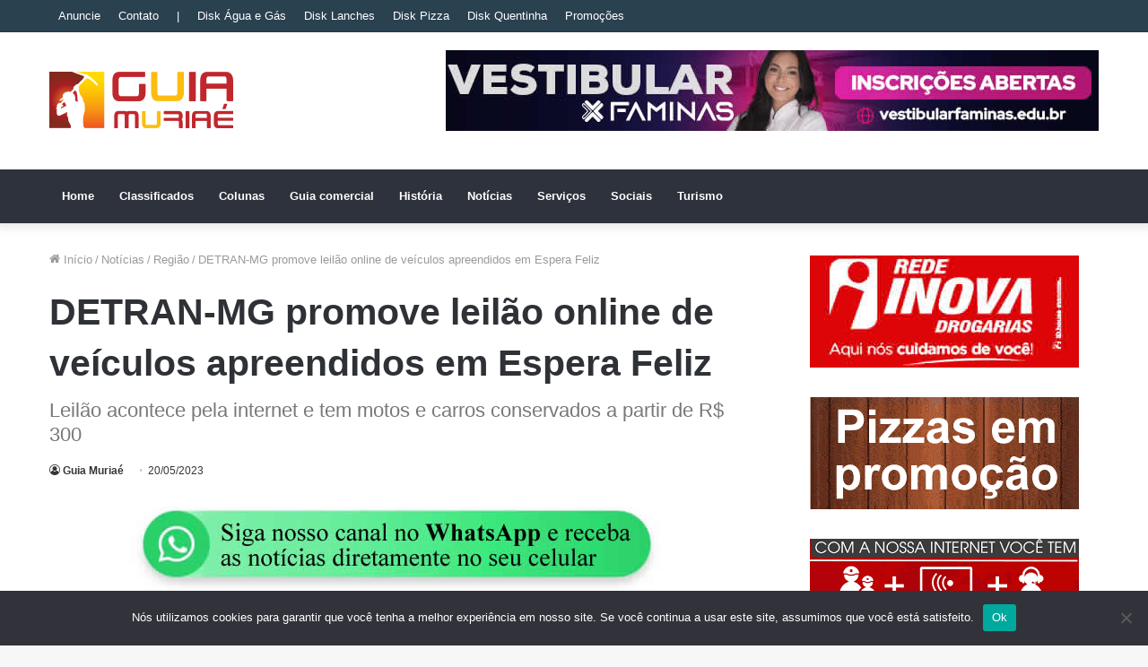

--- FILE ---
content_type: text/html; charset=UTF-8
request_url: https://www.guiamuriae.com.br/noticias/regiao/detran-mg-promove-leilao-online-de-veiculos-apreendidos-em-espera-feliz/
body_size: 39891
content:
<!DOCTYPE html> <html lang="pt-BR" data-skin="light" prefix="og: https://ogp.me/ns#"> <head> <meta charset="UTF-8"/> <link rel="profile" href="https://gmpg.org/xfn/11" /> <meta http-equiv='x-dns-prefetch-control' content='on'> <link rel='dns-prefetch' href="//cdnjs.cloudflare.com/"/> <link rel='dns-prefetch' href="//ajax.googleapis.com/"/> <link rel='dns-prefetch' href="//fonts.googleapis.com/"/> <link rel='dns-prefetch' href="//fonts.gstatic.com/"/> <link rel='dns-prefetch' href="//s.gravatar.com/"/> <link rel='dns-prefetch' href="//www.google-analytics.com/"/> <link rel='preload' as='image' href="/wp-content/uploads/2016/09/logo.png"> <link rel='preload' as='image' href="/wp-content/uploads/2023/03/Leilao-Foto-Deposit-Photos.jpg"> <link rel='preload' as='font' href="/wp-content/themes/jannah/assets/fonts/tielabs-fonticon/tielabs-fonticon.woff" type='font/woff' crossorigin='anonymous'/> <style id='tie-critical-css' type='text/css'>html{-ms-touch-action:manipulation;touch-action:manipulation;-webkit-text-size-adjust:100%;-ms-text-size-adjust:100%}article,aside,details,figcaption,figure,footer,header,main,menu,nav,section,summary{display:block}audio,canvas,progress,video{display:inline-block}audio:not([controls]){display:none;height:0}progress{vertical-align:baseline}template,[hidden]{display:none}a{background-color:transparent}a:active,a:hover{outline-width:0}abbr[title]{border-bottom:none;text-decoration:underline;text-decoration:underline dotted}b,strong{font-weight:inherit}b,strong{font-weight:600}dfn{font-style:italic}mark{background-color:#ff0;color:#000}small{font-size:80%}sub,sup{font-size:75%;line-height:0;position:relative;vertical-align:baseline}sub{bottom:-0.25em}sup{top:-0.5em}img{border-style:none}svg:not(:root){overflow:hidden}figure{margin:1em 0}hr{box-sizing:content-box;height:0;overflow:visible}button,input,select,textarea{font:inherit}optgroup{font-weight:bold}button,input,select{overflow:visible}button,input,select,textarea{margin:0}button,select{text-transform:none}button,[type="button"],[type="reset"],[type="submit"]{cursor:pointer}[disabled]{cursor:default}button,html [type="button"],[type="reset"],[type="submit"]{-webkit-appearance:button}button::-moz-focus-inner,input::-moz-focus-inner{border:0;padding:0}button:-moz-focusring,input:-moz-focusring{outline:1px dotted ButtonText}fieldset{border:1px solid #c0c0c0;margin:0 2px;padding:0.35em 0.625em 0.75em}legend{box-sizing:border-box;color:inherit;display:table;max-width:100%;padding:0;white-space:normal}textarea{overflow:auto}[type="checkbox"],[type="radio"]{box-sizing:border-box;padding:0}[type="number"]::-webkit-inner-spin-button,[type="number"]::-webkit-outer-spin-button{height:auto}[type="search"]{-webkit-appearance:textfield}[type="search"]::-webkit-search-cancel-button,[type="search"]::-webkit-search-decoration{-webkit-appearance:none}*{padding:0;margin:0;list-style:none;border:0;outline:none;box-sizing:border-box}*:before,*:after{box-sizing:border-box}body{background:#F7F7F7;color:#2c2f34;font-family:-apple-system, BlinkMacSystemFont, "Segoe UI", Roboto, Oxygen, Oxygen-Sans, Ubuntu, Cantarell, "Helvetica Neue", "Open Sans", Arial, sans-serif;font-size:13px;line-height:21px}h1,h2,h3,h4,h5,h6,.the-subtitle{line-height:1.4;font-weight:600}h1{font-size:41px;font-weight:700}h2{font-size:27px}h3{font-size:23px}h4,.the-subtitle{font-size:17px}h5{font-size:13px}h6{font-size:12px}a{color:#333;text-decoration:none;transition:0.15s}a:hover{color:#08f}img,object,embed{max-width:100%;height:auto}iframe{max-width:100%}p{line-height:21px}.says,.screen-reader-text,.comment-form-comment label{clip:rect(1px, 1px, 1px, 1px);position:absolute !important;height:1px;width:1px;overflow:hidden}.stream-title{margin-bottom:3px;font-size:11px;color:#a5a5a5;display:block}.stream-item{text-align:center;position:relative;z-index:2;margin:20px 0;padding:0}.stream-item iframe{margin:0 auto}.stream-item img{max-width:100%;width:auto;height:auto;margin:0 auto;display:inline-block;vertical-align:middle}.stream-item.stream-item-above-header{margin:0}.stream-item.stream-item-between .post-item-inner{width:100%;display:block}.post-layout-8.is-header-layout-1.has-header-ad .entry-header-outer,body.post-layout-8.has-header-below-ad .entry-header-outer{padding-top:0}.stream-item-top-wrapper ~ .stream-item-below-header,.is-header-layout-1.has-header-ad.post-layout-6 .featured-area,.has-header-below-ad.post-layout-6 .featured-area{margin-top:0}.has-header-below-ad .fullwidth-entry-title.container-wrapper,.is-header-layout-1.has-header-ad .fullwidth-entry-title,.is-header-layout-1.has-header-ad .is-first-section,.has-header-below-ad .is-first-section{padding-top:0;margin-top:0}@media (max-width: 991px){body:not(.is-header-layout-1).has-header-below-ad.has-header-ad .top-nav-below .has-breaking-news{margin-bottom:20px}.has-header-ad .fullwidth-entry-title.container-wrapper,.has-header-ad.has-header-below-ad .stream-item-below-header,.single.has-header-ad:not(.has-header-below-ad) #content,.page.has-header-ad:not(.has-header-below-ad) #content{margin-top:0}.has-header-ad .is-first-section{padding-top:0}.has-header-ad:not(.has-header-below-ad) .buddypress-header-outer{margin-bottom:15px}}.has-full-width-logo .stream-item-top-wrapper,.header-layout-2 .stream-item-top-wrapper{width:100%;max-width:100%;float:none;clear:both}@media (min-width: 992px){.header-layout-2.has-normal-width-logo .stream-item-top-wrapper{margin-top:0}}.header-layout-3.no-stream-item .logo-container{width:100%;float:none}@media (min-width: 992px){.header-layout-3.has-normal-width-logo .stream-item-top img{float:right}}@media (max-width: 991px){.header-layout-3.has-normal-width-logo .stream-item-top{clear:both}}#background-ad-cover{top:0;left:0;z-index:0;overflow:hidden;width:100%;height:100%;position:fixed}@media (max-width: 768px){.hide_banner_header .stream-item-above-header,.hide_banner_top .stream-item-top-wrapper,.hide_banner_below_header .stream-item-below-header,.hide_banner_bottom .stream-item-above-footer,.hide_banner_above .stream-item-above-post,.hide_banner_above_content .stream-item-above-post-content,.hide_banner_below_content .stream-item-below-post-content,.hide_banner_below .stream-item-below-post,.hide_banner_comments .stream-item-below-post-comments,.hide_breaking_news #top-nav,.hide_sidebars .sidebar,.hide_footer #footer-widgets-container,.hide_copyright #site-info,.hide_breadcrumbs #breadcrumb,.hide_share_post_top .share-buttons-top,.hide_share_post_bottom .share-buttons-bottom,.hide_post_newsletter #post-newsletter,.hide_related #related-posts,.hide_read_next #read-next-block,.hide_post_authorbio .post-components .about-author,.hide_post_nav .prev-next-post-nav,.hide_back_top_button #go-to-top,.hide_read_more_buttons .more-link,.hide_inline_related_posts #inline-related-post{display:none !important}}.tie-icon:before,[class^="tie-icon-"],[class*=" tie-icon-"]{font-family:'tiefonticon' !important;speak:never;font-style:normal;font-weight:normal;font-variant:normal;text-transform:none;line-height:1;-webkit-font-smoothing:antialiased;-moz-osx-font-smoothing:grayscale;display:inline-block}body.tie-no-js a.remove,body.tie-no-js .tooltip,body.tie-no-js .woocommerce-message,body.tie-no-js .woocommerce-error,body.tie-no-js .woocommerce-info,body.tie-no-js .bbp-template-notice,body.tie-no-js .indicator-hint,body.tie-no-js .menu-counter-bubble-outer,body.tie-no-js .notifications-total-outer,body.tie-no-js .comp-sub-menu,body.tie-no-js .menu-sub-content{display:none !important}body.tie-no-js .fa,body.tie-no-js .fas,body.tie-no-js .far,body.tie-no-js .fab,body.tie-no-js .tie-icon:before,body.tie-no-js [class^="tie-icon-"],body.tie-no-js [class*=" tie-icon-"],body.tie-no-js .weather-icon{visibility:hidden !important}body.tie-no-js [class^="tie-icon-"]:before,body.tie-no-js [class*=" tie-icon-"]:before{content:"\f105"}.tie-popup,#autocomplete-suggestions{display:none}.container{margin-right:auto;margin-left:auto;padding-left:15px;padding-right:15px}.container:after{content:"";display:table;clear:both}@media (min-width: 768px){.container{width:100%}}@media (min-width: 1200px){.container{max-width:1200px}}.tie-row{margin-left:-15px;margin-right:-15px}.tie-row:after{content:"";display:table;clear:both}.tie-col-xs-1,.tie-col-sm-1,.tie-col-md-1,.tie-col-xs-2,.tie-col-sm-2,.tie-col-md-2,.tie-col-xs-3,.tie-col-sm-3,.tie-col-md-3,.tie-col-xs-4,.tie-col-sm-4,.tie-col-md-4,.tie-col-xs-5,.tie-col-sm-5,.tie-col-md-5,.tie-col-xs-6,.tie-col-sm-6,.tie-col-md-6,.tie-col-xs-7,.tie-col-sm-7,.tie-col-md-7,.tie-col-xs-8,.tie-col-sm-8,.tie-col-md-8,.tie-col-xs-9,.tie-col-sm-9,.tie-col-md-9,.tie-col-xs-10,.tie-col-sm-10,.tie-col-md-10,.tie-col-xs-11,.tie-col-sm-11,.tie-col-md-11,.tie-col-xs-12,.tie-col-sm-12,.tie-col-md-12{position:relative;min-height:1px;padding-left:15px;padding-right:15px}.tie-col-xs-1,.tie-col-xs-2,.tie-col-xs-3,.tie-col-xs-4,.tie-col-xs-5,.tie-col-xs-6,.tie-col-xs-7,.tie-col-xs-8,.tie-col-xs-9,.tie-col-xs-10,.tie-col-xs-11,.tie-col-xs-12{float:left}.tie-col-xs-1{width:8.33333%}.tie-col-xs-2{width:16.66667%}.tie-col-xs-3{width:25%}.tie-col-xs-4{width:33.33333%}.tie-col-xs-5{width:41.66667%}.tie-col-xs-6{width:50%}.tie-col-xs-7{width:58.33333%}.tie-col-xs-8{width:66.66667%}.tie-col-xs-9{width:75%}.tie-col-xs-10{width:83.33333%}.tie-col-xs-11{width:91.66667%}.tie-col-xs-12{width:100%}@media (min-width: 768px){.tie-col-sm-1,.tie-col-sm-2,.tie-col-sm-3,.tie-col-sm-4,.tie-col-sm-5,.tie-col-sm-6,.tie-col-sm-7,.tie-col-sm-8,.tie-col-sm-9,.tie-col-sm-10,.tie-col-sm-11,.tie-col-sm-12{float:left}.tie-col-sm-1{width:8.33333%}.tie-col-sm-2{width:16.66667%}.tie-col-sm-3{width:25%}.tie-col-sm-4{width:33.33333%}.tie-col-sm-5{width:41.66667%}.tie-col-sm-6{width:50%}.tie-col-sm-7{width:58.33333%}.tie-col-sm-8{width:66.66667%}.tie-col-sm-9{width:75%}.tie-col-sm-10{width:83.33333%}.tie-col-sm-11{width:91.66667%}.tie-col-sm-12{width:100%}}@media (min-width: 992px){.tie-col-md-1,.tie-col-md-2,.tie-col-md-3,.tie-col-md-4,.tie-col-md-5,.tie-col-md-6,.tie-col-md-7,.tie-col-md-8,.tie-col-md-9,.tie-col-md-10,.tie-col-md-11,.tie-col-md-12{float:left}.tie-col-md-1{width:8.33333%}.tie-col-md-2{width:16.66667%}.tie-col-md-3{width:25%}.tie-col-md-4{width:33.33333%}.tie-col-md-5{width:41.66667%}.tie-col-md-6{width:50%}.tie-col-md-7{width:58.33333%}.tie-col-md-8{width:66.66667%}.tie-col-md-9{width:75%}.tie-col-md-10{width:83.33333%}.tie-col-md-11{width:91.66667%}.tie-col-md-12{width:100%}}.tie-alignleft{float:left}.tie-alignright{float:right}.tie-aligncenter{clear:both;margin-left:auto;margin-right:auto}.fullwidth{width:100% !important}.alignleft{float:left;margin:0.375em 1.75em 1em 0}.alignright{float:right;margin:0.375em 0 1em 1.75em}.aligncenter{clear:both;display:block;margin:0 auto 1.75em;text-align:center;margin-left:auto;margin-right:auto;margin-top:6px;margin-bottom:6px}@media (max-width: 767px){.entry .alignright,.entry .alignright img,.entry .alignleft,.entry .alignleft img{float:none;clear:both;display:block;margin:0 auto 1.75em}}.clearfix:before,.clearfix:after{content:"\0020";display:block;height:0;overflow:hidden}.clearfix:after{clear:both}.tie-container,#tie-wrapper{height:100%;min-height:650px}.tie-container{position:relative;overflow:hidden}#tie-wrapper{background:#ffffff;position:relative;z-index:108;height:100%;margin:0 auto}.container-wrapper{background:#ffffff;border:1px solid rgba(0,0,0,0.1);border-radius:2px;padding:30px}#content{margin-top:30px}@media (max-width: 991px){#content{margin-top:15px}}.site-content{-ms-word-wrap:break-word;word-wrap:break-word}.boxed-layout #tie-wrapper,.boxed-layout .fixed-nav{max-width:1230px}.boxed-layout.wrapper-has-shadow #tie-wrapper{box-shadow:0 1px 7px rgba(171,171,171,0.5)}@media (min-width: 992px){.boxed-layout #main-nav.fixed-nav,.boxed-layout #tie-wrapper{width:95%}}@media (min-width: 992px){.framed-layout #tie-wrapper{margin-top:25px;margin-bottom:25px}}@media (min-width: 992px){.border-layout #tie-container{margin:25px}.border-layout:after,.border-layout:before{background:inherit;content:"";display:block;height:25px;left:0;bottom:0;position:fixed;width:100%;z-index:110}.border-layout:before{top:0;bottom:auto}.border-layout.admin-bar:before{top:32px}.border-layout #main-nav.fixed-nav{left:25px;right:25px;width:calc(100% - 50px)}}.theme-header{background:#ffffff;position:relative;z-index:999}.theme-header:after{content:"";display:table;clear:both}.theme-header.has-shadow{box-shadow:0 0 10px 5px rgba(0,0,0,0.1)}.theme-header.top-nav-below .top-nav{z-index:8}.is-stretch-header .container{max-width:100%}.logo-row{position:relative}#logo{margin-top:40px;margin-bottom:40px;display:block;float:left}#logo img{vertical-align:middle}#logo img[src*='.svg']{width:100% !important}@-moz-document url-prefix(){#logo img[src*='.svg']{height:100px}}#logo a{display:inline-block}#logo .h1-off{position:absolute;top:-9000px;left:-9000px}#logo.text-logo a{color:#08f}#logo.text-logo a:hover{color:#006dcc;opacity:0.8}#tie-logo-inverted,#tie-sticky-logo-inverted{display:none}.tie-skin-inverted #tie-sticky-logo-inverted,.tie-skin-inverted #tie-logo-inverted{display:block}.tie-skin-inverted #tie-sticky-logo-default,.tie-skin-inverted #tie-logo-default{display:none}.logo-text{font-size:50px;line-height:50px;font-weight:bold}@media (max-width: 670px){.logo-text{font-size:30px}}.has-full-width-logo.is-stretch-header .logo-container{padding:0}.has-full-width-logo #logo{margin:0}.has-full-width-logo #logo a,.has-full-width-logo #logo img{width:100%;height:auto;display:block}.has-full-width-logo #logo,.header-layout-2 #logo{float:none;text-align:center}.has-full-width-logo #logo img,.header-layout-2 #logo img{margin-right:auto;margin-left:auto}.has-full-width-logo .logo-container,.header-layout-2 .logo-container{width:100%;float:none}@media (max-width: 991px){#theme-header.has-normal-width-logo #logo{margin:14px 0 !important;text-align:left;line-height:1}#theme-header.has-normal-width-logo #logo img{width:auto;height:auto;max-width:190px}}@media (max-width: 479px){#theme-header.has-normal-width-logo #logo img{max-width:160px;max-height:60px !important}}@media (max-width: 991px){#theme-header.mobile-header-default:not(.header-layout-1) #logo,#theme-header.mobile-header-default.header-layout-1 .header-layout-1-logo{-webkit-flex-grow:10;-ms-flex-positive:10;flex-grow:10}#theme-header.mobile-header-centered.header-layout-1 .header-layout-1-logo{width:auto !important}#theme-header.mobile-header-centered #logo{float:none;text-align:center}}.components{float:right}.components>li{position:relative;float:right;list-style:none}.components>li.social-icons-item{margin:0}.components>li>a{display:block;position:relative;width:30px;text-align:center;line-height:inherit;font-size:16px}.components>li>a:hover,.components>li:hover>a{z-index:2}.components .avatar{border-radius:100%;position:relative;top:4px;max-width:20px}.components a.follow-btn{width:auto;padding-left:15px;padding-right:15px;overflow:hidden}.components .follow-btn .tie-icon-plus{font-size:13px}.components .follow-btn .follow-text{font-size:12px;margin-left:8px;display:block;float:right}.components .search-bar{width:auto;border:solid rgba(0,0,0,0.1);border-width:0 1px;margin-left:10px}.components #search{position:relative;background:transparent}.components #search-input{border:0;margin-bottom:0;line-height:inherit;width:100%;background:transparent;padding:0 25px 0 10px;border-radius:0;box-sizing:border-box;font-size:inherit}.components #search-input:hover{background:rgba(0,0,0,0.03)}.components #search-input:focus{background:rgba(0,0,0,0.03);box-shadow:none}.components #search-submit{position:absolute;right:0;top:0;width:40px;line-height:inherit;color:#777777;background:transparent;font-size:15px;padding:0;transition:color 0.15s}.components #search-submit:hover{color:#08f}#search-submit .tie-icon-spinner{color:#555;cursor:default;-webkit-animation:tie-spin 3s infinite linear;animation:tie-spin 3s infinite linear}.top-nav-boxed .components li:first-child.weather-menu-item,.main-nav-boxed .components li:first-child.weather-menu-item,.components .search-bar+.weather-menu-item{padding-right:10px}.popup-login-icon.has-title a{width:auto;padding:0 8px}.popup-login-icon.has-title span{line-height:unset;float:left}.popup-login-icon.has-title .login-title{position:relative;font-size:13px;padding-left:4px}.weather-menu-item{display:-webkit-flex;display:-ms-flexbox;display:flex;-webkit-align-items:center;-ms-flex-align:center;align-items:center;padding-right:5px;overflow:hidden}.weather-menu-item:after{content:'t';visibility:hidden;width:0}.weather-menu-item .weather-wrap{padding:0;overflow:inherit;line-height:23px}.weather-menu-item .weather-forecast-day{display:block;float:left;width:auto;padding:0 5px;line-height:initial}.weather-menu-item .weather-forecast-day .weather-icon{font-size:26px;margin-bottom:0}.weather-menu-item .city-data{float:left;display:block;font-size:12px}.weather-menu-item .weather-current-temp{font-size:16px;font-weight:400}.weather-menu-item .weather-current-temp sup{font-size:9px;top:-2px}.weather-menu-item .theme-notice{padding:0 10px}.components .tie-weather-widget{color:#2c2f34}.main-nav-dark .main-nav .tie-weather-widget{color:#ffffff}.top-nav-dark .top-nav .tie-weather-widget{color:#ccc}.components .icon-basecloud-bg:after{color:#ffffff}.main-nav-dark .main-nav .icon-basecloud-bg:after{color:#1f2024}.top-nav-dark .top-nav .icon-basecloud-bg:after{color:#27292d}.header-layout-1 #menu-components-wrap{display:-webkit-flex;display:-ms-flexbox;display:flex;-webkit-justify-content:flex-end;-ms-flex-pack:end;justify-content:flex-end}@media (max-width: 991px){.header-layout-1 #main-nav [class*="tie-col-md"]{float:left;width:auto}}.header-layout-1 .main-menu-wrapper{display:table;width:100%}.header-layout-1 #logo{line-height:1;float:left;margin-top:20px;margin-bottom:20px}.header-layout-1 .header-layout-1-logo{display:table-cell;vertical-align:middle;float:none}.header-layout-1 #main-nav .components .search-bar{border:none}.header-layout-1 #main-nav .components #search-input{border:1px solid rgba(0,0,0,0.1);line-height:initial;padding-top:10px;padding-bottom:10px}.header-layout-1.main-nav-dark #main-nav .components #search-input{border-color:rgba(255,255,255,0.07)}.header-layout-2 #menu-components-wrap{display:-webkit-flex;display:-ms-flexbox;display:flex;-webkit-justify-content:center;-ms-flex-pack:center;justify-content:center}.header-layout-4 #menu-components-wrap{-webkit-justify-content:flex-start;-ms-flex-pack:start;justify-content:flex-start;padding-left:25px}.header-layout-4 #menu-components-wrap .main-menu-wrap{-webkit-flex-grow:1;-ms-flex-positive:1;flex-grow:1}.is-header-bg-extended #theme-header,.is-header-bg-extended #theme-header.header-layout-1 #main-nav:not(.fixed-nav){background:transparent !important;display:inline-block !important;width:100% !important;box-shadow:none !important;transition:background 0.3s}.is-header-bg-extended #theme-header:before,.is-header-bg-extended #theme-header.header-layout-1 #main-nav:not(.fixed-nav):before{content:"";position:absolute;width:100%;left:0;right:0;top:0;height:150px;background-image:linear-gradient(to top, transparent, rgba(0,0,0,0.5))}@media (max-width: 991px){.is-header-bg-extended #tie-wrapper #theme-header .logo-container:not(.fixed-nav){background:transparent;box-shadow:none;transition:background 0.3s}}.is-header-bg-extended .has-background .is-first-section{margin-top:-350px !important}.is-header-bg-extended .has-background .is-first-section>*{padding-top:350px !important}.rainbow-line{height:3px;width:100%;position:relative;z-index:2;background-image:linear-gradient(to right, #f76570 0%, #f76570 8%, #f3a46b 8%, #f3a46b 16%, #f3a46b 16%, #ffd205 16%, #ffd205 24%, #ffd205 24%, #1bbc9b 24%, #1bbc9b 25%, #1bbc9b 32%, #14b9d5 32%, #14b9d5 40%, #c377e4 40%, #c377e4 48%, #f76570 48%, #f76570 56%, #f3a46b 56%, #f3a46b 64%, #ffd205 64%, #ffd205 72%, #1bbc9b 72%, #1bbc9b 80%, #14b9d5 80%, #14b9d5 80%, #14b9d5 89%, #c377e4 89%, #c377e4 100%)}@media (max-width: 991px){.logo-container,.header-layout-1 .main-menu-wrapper{border-width:0;display:-webkit-flex;display:-ms-flexbox;display:flex;-webkit-flex-flow:row nowrap;-ms-flex-flow:row nowrap;flex-flow:row nowrap;-webkit-align-items:center;-ms-flex-align:center;align-items:center;-webkit-justify-content:space-between;-ms-flex-pack:justify;justify-content:space-between}}.mobile-header-components{display:none;z-index:10;height:30px;line-height:30px;-webkit-flex-wrap:nowrap;-ms-flex-wrap:nowrap;flex-wrap:nowrap;-webkit-flex:1 1 0%;-ms-flex:1 1 0%;flex:1 1 0%}.mobile-header-components .components{float:none;display:-webkit-flex !important;display:-ms-flexbox !important;display:flex !important;-webkit-justify-content:stretch;-ms-flex-pack:stretch;justify-content:stretch}.mobile-header-components .components li.custom-menu-link{display:inline-block;float:none}.mobile-header-components .components li.custom-menu-link>a{width:20px;padding-bottom:15px}.mobile-header-components .components li.custom-menu-link>a .menu-counter-bubble{right:calc(50% - 10px);bottom:-10px}.header-layout-1.main-nav-dark .mobile-header-components .components li.custom-menu-link>a{color:#fff}.dark-skin .mobile-header-components .components a.button.guest-btn:not(:hover){background:#23262a;border-color:#23262a;color:#fff}.mobile-header-components .components .comp-sub-menu{padding:10px}.dark-skin .mobile-header-components .components .comp-sub-menu{background:#1f2024}.mobile-header-components [class^="tie-icon-"],.mobile-header-components [class*=" tie-icon-"]{font-size:18px;width:20px;height:20px;vertical-align:middle}.mobile-header-components .tie-mobile-menu-icon{font-size:20px}.mobile-header-components .tie-icon-grid-9,.mobile-header-components .tie-icon-grid-4{-webkit-transform:scale(1.75);-ms-transform:scale(1.75);transform:scale(1.75)}.mobile-header-components .nav-icon{display:inline-block;width:20px;height:2px;background-color:#2c2f34;position:relative;top:-4px;transition:background 0.4s ease}.mobile-header-components .nav-icon:before,.mobile-header-components .nav-icon:after{position:absolute;right:0;background-color:#2c2f34;content:'';display:block;width:100%;height:100%;transition:background 0.4s, right .2s ease, -webkit-transform 0.4s;transition:transform 0.4s, background 0.4s, right .2s ease;transition:transform 0.4s, background 0.4s, right .2s ease, -webkit-transform 0.4s;-webkit-transform:translateZ(0);transform:translateZ(0);-webkit-backface-visibility:hidden;backface-visibility:hidden}.mobile-header-components .nav-icon:before{-webkit-transform:translateY(-7px);-ms-transform:translateY(-7px);transform:translateY(-7px)}.mobile-header-components .nav-icon:after{-webkit-transform:translateY(7px);-ms-transform:translateY(7px);transform:translateY(7px)}.mobile-header-components .nav-icon.is-layout-2:before,.mobile-header-components .nav-icon.is-layout-2:after{width:70%;right:15%}.mobile-header-components .nav-icon.is-layout-3:after{width:60%}.mobile-header-components .nav-icon.is-layout-4:after{width:60%;right:auto;left:0}.dark-skin .mobile-header-components .nav-icon,.dark-skin .mobile-header-components .nav-icon:before,.dark-skin .mobile-header-components .nav-icon:after,.main-nav-dark.header-layout-1 .mobile-header-components .nav-icon,.main-nav-dark.header-layout-1 .mobile-header-components .nav-icon:before,.main-nav-dark.header-layout-1 .mobile-header-components .nav-icon:after{background-color:#ffffff}.dark-skin .mobile-header-components .nav-icon .menu-text,.main-nav-dark.header-layout-1 .mobile-header-components .nav-icon .menu-text{color:#ffffff}.mobile-header-components .menu-text-wrapper{white-space:nowrap;width:auto !important}.mobile-header-components .menu-text{color:#2c2f34;line-height:30px;font-size:12px;padding:0 0 0 5px;display:inline-block;transition:color 0.4s}.dark-skin .mobile-header-components .menu-text,.main-nav-dark.header-layout-1 .mobile-header-components .menu-text{color:#ffffff}#mobile-header-components-area_1 .components li.custom-menu-link>a{margin-right:15px}#mobile-header-components-area_1 .comp-sub-menu{left:0;right:auto}#mobile-header-components-area_2 .components{-webkit-flex-direction:row-reverse;-ms-flex-direction:row-reverse;flex-direction:row-reverse}#mobile-header-components-area_2 .components li.custom-menu-link>a{margin-left:15px}#mobile-menu-icon:hover .nav-icon,#mobile-menu-icon:hover .nav-icon:before,#mobile-menu-icon:hover .nav-icon:after{background-color:#08f}@media (max-width: 991px){.logo-container:before,.logo-container:after{height:1px}.mobile-components-row .logo-wrapper{height:auto !important}.mobile-components-row .logo-container,.mobile-components-row.header-layout-1 .main-menu-wrapper{-webkit-flex-wrap:wrap;-ms-flex-wrap:wrap;flex-wrap:wrap}.mobile-components-row:not(.header-layout-1) #logo,.mobile-components-row.header-layout-1 .header-layout-1-logo{-webkit-flex:1 0 100%;-ms-flex:1 0 100%;flex:1 0 100%;-webkit-order:-1;-ms-flex-order:-1;order:-1}.mobile-components-row .mobile-header-components{padding:5px 0;height:45px}.mobile-components-row .mobile-header-components .components li.custom-menu-link>a{padding-bottom:0}#tie-body #mobile-container,.mobile-header-components{display:block}#slide-sidebar-widgets{display:none}}.top-nav{background-color:#ffffff;position:relative;z-index:10;line-height:35px;border:1px solid rgba(0,0,0,0.1);border-width:1px 0;color:#2c2f34}.main-nav-below.top-nav-above .top-nav{border-top-width:0}.top-nav a:not(.button):not(:hover){color:#2c2f34}.top-nav .components>li:hover>a{color:#08f}.topbar-wrapper{display:-webkit-flex;display:-ms-flexbox;display:flex;min-height:35px}.top-nav.has-menu .topbar-wrapper,.top-nav.has-components .topbar-wrapper{display:block}.top-nav .tie-alignleft,.top-nav .tie-alignright{-webkit-flex-grow:1;-ms-flex-positive:1;flex-grow:1;position:relative}.top-nav.has-breaking-news .tie-alignleft{-webkit-flex:1 0 100px;-ms-flex:1 0 100px;flex:1 0 100px}.top-nav.has-breaking-news .tie-alignright{-webkit-flex-grow:0;-ms-flex-positive:0;flex-grow:0;z-index:1}.top-nav.has-date-components .tie-alignleft .components>li:first-child:not(.search-bar),.top-nav.has-date-components-menu .components>li:first-child:not(.search-bar),.top-nav-boxed .top-nav.has-components .components>li:first-child:not(.search-bar){border-width:0}@media (min-width: 992px){.header-layout-1.top-nav-below:not(.has-shadow) .top-nav{border-width:0 0 1px}}.topbar-today-date{float:left;padding-right:15px;font-size:12px;-webkit-flex-shrink:0;-ms-flex-negative:0;flex-shrink:0}.topbar-today-date:before{font-size:13px;content:"\f017"}.top-menu .menu a{padding:0 10px}.top-menu .menu li:hover>a{color:#08f}.top-menu .menu ul{display:none;position:absolute;background:#ffffff}.top-menu .menu li:hover>ul{display:block}.top-menu .menu li{position:relative}.top-menu .menu ul.sub-menu a{width:180px;line-height:20px;padding:7px 15px}.tie-alignright .top-menu{float:right;border-width:0 1px}.top-menu .menu .tie-current-menu>a{color:#08f}@media (min-width: 992px){.top-nav-boxed .top-nav{background:transparent !important;border-width:0}.top-nav-boxed .topbar-today-date{padding:0 15px}.top-nav-boxed .top-nav{background:transparent;border-width:0}.top-nav-boxed .topbar-wrapper{background:#ffffff;border:1px solid rgba(0,0,0,0.1);border-width:0 1px 1px;width:100%}.top-nav-boxed.main-nav-above.top-nav-below:not(.header-layout-1) .topbar-wrapper{border-width:1px}.top-nav-boxed.has-shadow.top-nav-below .topbar-wrapper,.top-nav-boxed.has-shadow.top-nav-below-main-nav .topbar-wrapper{border-width:1px 1px 0 !important}.top-nav-boxed.main-nav-below.top-nav-below-main-nav .has-breaking-news .topbar-wrapper{border-left-width:0 !important}.top-nav-boxed .has-menu .topbar-wrapper,.top-nav-boxed .has-components .topbar-wrapper{border-width:0 1px 1px}.top-nav-boxed .tie-alignright .search-bar{border-right-width:0}.top-nav-boxed .tie-alignleft .search-bar{border-left-width:0}.top-nav-boxed .has-date-components .tie-alignleft .search-bar,.top-nav-boxed .has-date-components-menu .tie-alignleft .search-bar{border-left-width:1px}}.top-nav .tie-alignleft .components,.top-nav .tie-alignleft .components>li{float:left}.top-nav .tie-alignleft .comp-sub-menu{right:auto;left:-1px}.top-nav-dark .top-nav{background-color:#2c2e32;color:#ccc}.top-nav-dark .top-nav *{border-color:rgba(255,255,255,0.1)}.top-nav-dark .top-nav .breaking a{color:#ccc}.top-nav-dark .top-nav .breaking a:hover{color:#ffffff}.top-nav-dark .top-nav .components>li>a,.top-nav-dark .top-nav .components>li.social-icons-item .social-link:not(:hover) span{color:#ccc}.top-nav-dark .top-nav .components>li:hover>a{color:#ffffff}.top-nav-dark .top-nav .top-menu li a{color:#ccc;border-color:rgba(255,255,255,0.04)}.top-nav-dark .top-menu ul{background:#2c2e32}.top-nav-dark .top-menu li:hover>a{background:rgba(0,0,0,0.1);color:#08f}.top-nav-dark.top-nav-boxed .top-nav{background-color:transparent}.top-nav-dark.top-nav-boxed .topbar-wrapper{background-color:#2c2e32}.top-nav-dark.top-nav-boxed.top-nav-above.main-nav-below .topbar-wrapper{border-width:0}.top-nav-light #top-nav .weather-icon .icon-cloud,.top-nav-light #top-nav .weather-icon .icon-basecloud-bg,.top-nav-light #top-nav .weather-icon .icon-cloud-behind,.main-nav-light #main-nav .weather-icon .icon-cloud,.main-nav-light #main-nav .weather-icon .icon-basecloud-bg,.main-nav-light #main-nav .weather-icon .icon-cloud-behind{color:#d3d3d3}@media (max-width: 991px){.top-nav:not(.has-breaking-news),.topbar-today-date,.top-menu,.theme-header .components{display:none}}.breaking{display:none}.main-nav-wrapper{position:relative;z-index:4}.main-nav-below.top-nav-below-main-nav .main-nav-wrapper{z-index:9}.main-nav-above.top-nav-below .main-nav-wrapper{z-index:10}.main-nav{position:relative;border:1px solid rgba(0,0,0,0.1);border-width:1px 0}.main-menu-wrapper{border:0 solid rgba(0,0,0,0.1);position:relative}@media (min-width: 992px){.header-menu{float:left}.header-menu .menu li{display:block;float:left}.header-menu .menu a{display:block;position:relative}.header-menu .menu .sub-menu a{padding:8px 10px}.header-menu .menu a:hover,.header-menu .menu li:hover>a{z-index:2}.header-menu .menu ul{box-shadow:0 2px 5px rgba(0,0,0,0.1)}.header-menu .menu ul li{position:relative}.header-menu .menu ul a{border-width:0 0 1px;transition:0.15s}.header-menu .menu ul ul{top:0;left:100%}#main-nav{z-index:9;line-height:60px}.top-nav-below-main-nav #main-nav .main-menu>ul>li,.header-layout-1.top-nav-below #main-nav .main-menu>ul>li{border-bottom:0;margin-bottom:0}.main-menu .menu a{transition:0.15s}.main-menu .menu>li>a{padding:0 14px;font-size:13px;font-weight:600}.main-menu .menu>li>.menu-sub-content{border-top:2px solid #08f}.main-menu .menu>li.tie-current-menu{border-bottom:5px solid #08f;margin-bottom:-5px}.main-menu .menu>li.tie-current-menu>a:after{content:"";width:20px;height:2px;position:absolute;margin-top:17px;left:50%;top:50%;bottom:auto;right:auto;-webkit-transform:translateX(-50%) translateY(-50%);-ms-transform:translateX(-50%) translateY(-50%);transform:translateX(-50%) translateY(-50%);background:#2c2f34;transition:0.3s}.main-menu .menu>li.is-icon-only>a{padding:0 20px;line-height:inherit}.main-menu .menu>li.is-icon-only>a:after,.main-menu .menu>li.is-icon-only>a:before{display:none}.main-menu .menu>li.is-icon-only>a .tie-menu-icon{font-size:160%;-webkit-transform:translateY(15%);-ms-transform:translateY(15%);transform:translateY(15%)}.main-menu .menu ul{line-height:20px;z-index:1}.main-menu .menu .sub-menu .tie-menu-icon,.main-menu .menu .mega-recent-featured-list .tie-menu-icon,.main-menu .menu .mega-link-column .tie-menu-icon,.main-menu .menu .mega-cat-more-links .tie-menu-icon{width:20px}.main-menu .menu-sub-content{display:none;padding:15px;width:230px;position:absolute;box-shadow:0 2px 2px rgba(0,0,0,0.15)}.main-menu .menu-sub-content a{width:200px}.main-menu .menu-sub-content .menu-item-has-children>a:before{right:5px}.main-menu ul li:hover>.menu-sub-content,.main-menu ul li[aria-expanded="true"]>ul,.main-menu ul li[aria-expanded="true"]>.mega-menu-block{display:block;z-index:1}nav.main-nav .menu>li.tie-current-menu>a,nav.main-nav .menu>li:hover>a{background-color:#08f;color:#fff}.header-layout-1 .main-menu-wrap .menu>li:only-child:not(.mega-menu){position:relative}.header-layout-1 .main-menu-wrap .menu>li:only-child>.menu-sub-content{right:0;left:auto}.header-layout-1 .main-menu-wrap .menu>li:only-child>.menu-sub-content ul{left:auto;right:100%}nav.main-nav .components>li:hover>a{color:#08f}.main-nav-dark .main-nav{background:#1f2024;border-width:0}.main-nav-dark .main-nav .search-bar{border-color:rgba(255,255,255,0.07)}.main-nav-dark .main-nav .components>li>a{color:#ffffff}.main-nav-dark .main-nav .components>li.social-icons-item .social-link:not(:hover) span{color:#ffffff}.main-nav-dark .main-nav.fixed-nav{background-color:rgba(31,32,36,0.95)}.main-nav-dark .main-menu .menu>li a{color:#ffffff}.main-nav-dark .main-menu .menu ul li:hover>a,.main-nav-dark .main-menu .menu ul li.current-menu-item:not(.mega-link-column)>a{color:#08f}.main-nav-dark .main-menu .menu-sub-content{background:#1f2024;color:#ffffff}.main-nav-dark .main-menu .menu ul a,.main-nav-dark .main-menu .mega-cat-wrapper,.main-nav-dark .mega-cat-more-links>li a{border-color:rgba(255,255,255,0.04)}.main-nav-dark .mega-recent-featured-list:after{background:rgba(0,0,0,0.08)}.main-nav-dark.main-nav-boxed .main-nav .main-menu-wrapper{background-color:#1f2024}.main-nav-dark .cats-vertical,.main-nav-dark ul.cats-horizontal li a{background:rgba(0,0,0,0.2)}.main-nav-dark ul.cats-horizontal li a{border:none}.main-nav-dark ul.cats-vertical li a.is-active,.main-nav-dark ul.cats-vertical li a:hover{background:#1f2024}.main-nav-light .main-nav{background-color:#ffffff;color:#2c2f34}.main-nav-light .main-nav .menu-sub-content{background:#ffffff}.main-nav-light .main-nav .menu ul li:hover>a,.main-nav-light .main-nav .components li a:hover,.main-nav-light .main-nav .menu ul li.current-menu-item:not(.mega-link-column)>a{color:#08f}.main-nav-light .main-nav .menu a,.main-nav-light .main-nav .components li a{color:#2c2f34}.main-nav-light .main-nav .components li a.button:hover,.main-nav-light .main-nav .components li a.checkout-button{color:#fff}.main-nav-light .main-nav.fixed-nav{background-color:rgba(255,255,255,0.95)}.main-nav-light .cats-vertical{background:rgba(0,0,0,0.03)}.main-nav-light ul.cats-vertical li a.is-active,.main-nav-light ul.cats-vertical li a:hover{background:#fff}.main-nav-light .mega-menu .post-meta,.main-nav-light .mega-menu .post-meta a:not(:hover){color:rgba(0,0,0,0.5)}}@media (min-width: 992px){.menu-item-has-children>a:before,.mega-menu>a:before{content:'';position:absolute;right:12px;margin-top:2px;top:50%;bottom:auto;-webkit-transform:translateY(-50%);-ms-transform:translateY(-50%);transform:translateY(-50%);width:0;height:0;border:4px solid transparent;border-top:4px solid #ffffff;transition:border 0.15s}.menu-item-has-children .menu-item-has-children>a:before,.mega-menu .menu-item-has-children>a:before{border:4px solid transparent;border-left-color:#ffffff}.menu>.menu-item-has-children:not(.is-icon-only)>a,.menu .mega-menu:not(.is-icon-only)>a{padding-right:25px}.main-menu .menu>li.tie-current-menu>a:before,.main-menu .menu>li:hover>a:before{border-top-color:#fff}.main-nav-light .main-nav .menu-item-has-children>a:before,.main-nav-light .mega-menu>a:before{border-top-color:#2c2f34}.main-nav-light .main-nav .menu-item-has-children .menu-item-has-children>a:before,.main-nav-light .mega-menu .menu-item-has-children>a:before{border-top-color:transparent;border-left-color:#2c2f34}.main-nav-light .main-nav .menu-item-has-children li:hover>a:before,.main-nav-light .mega-menu li:hover>a:before{border-left-color:#08f}.top-nav-dark .top-menu .menu-item-has-children>a:before{border-top-color:#ccc}.top-nav-dark .top-menu .menu-item-has-children .menu-item-has-children>a:before{border-left-color:#ccc;border-top-color:transparent}}@media (min-width: 992px){.main-nav-boxed .main-nav{border-width:0}.main-nav-boxed .main-menu-wrapper{float:left;width:100%}.main-nav-boxed .main-menu-wrapper .search-bar{border-right-width:0}.main-nav-boxed.main-nav-light .main-menu-wrapper{border-width:1px;background-color:#ffffff}.dark-skin .main-nav-boxed.main-nav-light .main-menu-wrapper{border-width:0}.main-nav-boxed.main-nav-light .fixed-nav .main-menu-wrapper{border-color:transparent}.main-nav-above.top-nav-above #main-nav:not(.fixed-nav){top:-1px}.main-nav-below.top-nav-below #main-nav:not(.fixed-nav){bottom:-1px}.dark-skin .main-nav-below.top-nav-above #main-nav{border-width:0}.dark-skin .main-nav-below.top-nav-below-main-nav #main-nav{border-top-width:0}}.main-nav-boxed .main-nav:not(.fixed-nav),.main-nav-boxed .fixed-nav .main-menu-wrapper,.theme-header:not(.main-nav-boxed) .fixed-nav .main-menu-wrapper{background:transparent !important}@media (min-width: 992px){.header-layout-1.main-nav-below.top-nav-above .main-nav{margin-top:-1px}.header-layout-1.main-nav-below.top-nav-above .top-nav{border-top-width:0}.header-layout-1.main-nav-below.top-nav-above .breaking-title{top:0;margin-bottom:-1px}}.header-layout-1.main-nav-below.top-nav-below-main-nav .main-nav-wrapper{z-index:9}.header-layout-1.main-nav-below.top-nav-below-main-nav .main-nav{margin-bottom:-1px;bottom:0;border-top-width:0}@media (min-width: 992px){.header-layout-1.main-nav-below.top-nav-below-main-nav .top-nav{margin-top:-1px}}.header-layout-1.has-shadow:not(.top-nav-below) .main-nav{border-bottom:0 !important}#theme-header.header-layout-1>div:only-child nav{border-width:0 !important}@media only screen and (min-width: 992px) and (max-width: 1100px){.main-nav .menu>li:not(.is-icon-only)>a{padding-left:7px;padding-right:7px}.main-nav .menu>li:not(.is-icon-only)>a:before{display:none}.main-nav .menu>li.is-icon-only>a{padding-left:15px;padding-right:15px}}.menu-tiny-label{font-size:10px;border-radius:10px;padding:2px 7px 3px;margin-left:3px;line-height:1;position:relative;top:-1px}.menu-tiny-label.menu-tiny-circle{border-radius:100%}@media (max-width: 991px){#sticky-logo{display:none}}@media (min-width: 992px){#sticky-logo{overflow:hidden;float:left;vertical-align:middle}#sticky-logo a{line-height:1;display:inline-block}#sticky-logo img{position:relative;vertical-align:middle;padding:8px 10px;top:-1px;max-height:50px}.just-before-sticky #sticky-logo img,.header-layout-1 #sticky-logo img{padding:0}.header-layout-1:not(.has-custom-sticky-logo) #sticky-logo{display:none}.theme-header #sticky-logo img{opacity:0;visibility:hidden;width:0 !important;-webkit-transform:translateY(75%);-ms-transform:translateY(75%);transform:translateY(75%);transition:opacity 0.6s cubic-bezier(0.55, 0, 0.1, 1),-webkit-transform 0.3s cubic-bezier(0.55, 0, 0.1, 1);transition:transform 0.3s cubic-bezier(0.55, 0, 0.1, 1),opacity 0.6s cubic-bezier(0.55, 0, 0.1, 1);transition:transform 0.3s cubic-bezier(0.55, 0, 0.1, 1),opacity 0.6s cubic-bezier(0.55, 0, 0.1, 1),-webkit-transform 0.3s cubic-bezier(0.55, 0, 0.1, 1)}.theme-header.header-layout-1:not(.has-custom-sticky-logo) #sticky-logo img{transition:none}.theme-header:not(.header-layout-1) #main-nav:not(.fixed-nav) #sticky-logo img{margin-left:-20px}.header-layout-1 .flex-placeholder{-webkit-flex-grow:1;-ms-flex-positive:1;flex-grow:1}}.theme-header .fixed-nav{position:fixed;width:100%;top:0;bottom:auto !important;z-index:100;will-change:transform;-webkit-transform:translateY(-100%);-ms-transform:translateY(-100%);transform:translateY(-100%);transition:-webkit-transform 0.3s;transition:transform 0.3s;transition:transform 0.3s, -webkit-transform 0.3s;box-shadow:0 4px 2px -2px rgba(0,0,0,0.1);border-width:0;background-color:rgba(255,255,255,0.95)}.theme-header .fixed-nav:not(.just-before-sticky){line-height:60px !important}@media (min-width: 992px){.theme-header .fixed-nav:not(.just-before-sticky) .header-layout-1-logo{display:none}}.theme-header .fixed-nav:not(.just-before-sticky) #sticky-logo img{opacity:1;visibility:visible;width:auto !important;-webkit-transform:translateY(0);-ms-transform:translateY(0);transform:translateY(0)}@media (min-width: 992px){.header-layout-1:not(.just-before-sticky):not(.has-custom-sticky-logo) .fixed-nav #sticky-logo{display:block}}.admin-bar .theme-header .fixed-nav{top:32px}@media (max-width: 782px){.admin-bar .theme-header .fixed-nav{top:46px}}@media (max-width: 600px){.admin-bar .theme-header .fixed-nav{top:0}}@media (min-width: 992px){.border-layout .theme-header .fixed-nav{top:25px}.border-layout.admin-bar .theme-header .fixed-nav{top:57px}}.theme-header .fixed-nav .container{opacity:0.95}.theme-header .fixed-nav .main-menu-wrapper,.theme-header .fixed-nav .main-menu{border-top:0}.theme-header .fixed-nav.fixed-unpinned:not(.default-behavior-mode) .main-menu .menu>li.tie-current-menu{border-bottom-width:0;margin-bottom:0}.theme-header .fixed-nav.unpinned-no-transition{transition:none}.theme-header .fixed-pinned,.theme-header .default-behavior-mode.fixed-unpinned{-webkit-transform:translate3d(0, 0, 0);transform:translate3d(0, 0, 0)}@media (max-width: 991px){.theme-header .fixed-nav{transition:none}.fixed-nav.logo-container.sticky-up,.fixed-nav.logo-container.sticky-nav-slide.sticky-down,.fixed-nav#main-nav.sticky-up,.fixed-nav#main-nav.sticky-nav-slide.sticky-down{transition:-webkit-transform 0.4s ease;transition:transform 0.4s ease;transition:transform 0.4s ease, -webkit-transform 0.4s ease}.sticky-type-slide .fixed-nav.logo-container.sticky-nav-slide-visible,.sticky-type-slide .fixed-nav#main-nav.sticky-nav-slide-visible{-webkit-transform:translateY(0);-ms-transform:translateY(0);transform:translateY(0)}.fixed-nav.default-behavior-mode{-webkit-transform:none !important;-ms-transform:none !important;transform:none !important}}@media (max-width: 991px){#tie-wrapper header#theme-header{box-shadow:none;background:transparent !important}.logo-container,.header-layout-1 .main-nav{border-width:0;box-shadow:0 3px 7px 0 rgba(0,0,0,0.1)}.header-layout-1.top-nav-below .main-nav:not(.fixed-nav){box-shadow:none}.is-header-layout-1.has-header-ad .top-nav-below .main-nav{border-bottom-width:1px}.logo-container,.header-layout-1 .main-nav{background-color:#ffffff}.dark-skin .logo-container,.main-nav-dark.header-layout-1 .main-nav{background-color:#1f2024}.dark-skin #theme-header .logo-container.fixed-nav{background-color:rgba(31,32,36,0.95)}.header-layout-1.main-nav-below.top-nav-below-main-nav .main-nav{margin-bottom:0}#sticky-nav-mask,.header-layout-1 #menu-components-wrap,.header-layout-3 .main-nav-wrapper,.header-layout-2 .main-nav-wrapper{display:none}.main-menu-wrapper .tie-alignleft{width:100%}} </style> <title>DETRAN-MG promove leilão online de veículos apreendidos em Espera Feliz</title><style id="rocket-critical-css">#cookie-notice{position:fixed;min-width:100%;height:auto;z-index:100000;font-size:13px;letter-spacing:0;line-height:20px;left:0;text-align:center;font-weight:normal;font-family:-apple-system,BlinkMacSystemFont,Arial,Roboto,"Helvetica Neue",sans-serif}#cookie-notice,#cookie-notice *{-webkit-box-sizing:border-box;-moz-box-sizing:border-box;box-sizing:border-box}#cookie-notice.cn-animated{-webkit-animation-duration:.5s!important;animation-duration:.5s!important;-webkit-animation-fill-mode:both;animation-fill-mode:both}#cookie-notice .cookie-notice-container{display:block}.cn-position-bottom{bottom:0}.cookie-notice-container{padding:15px 30px;text-align:center;width:100%;z-index:2}.cn-close-icon{position:absolute;right:15px;top:50%;margin:-10px 0 0 0;width:15px;height:15px;opacity:.5;padding:10px;border:none;outline:none;background:none;box-shadow:none}.cn-close-icon:before,.cn-close-icon:after{position:absolute;content:' ';height:15px;width:2px;top:3px;background-color:rgba(128,128,128,1)}.cn-close-icon:before{transform:rotate(45deg)}.cn-close-icon:after{transform:rotate(-45deg)}#cookie-notice .cn-button{margin:0 0 0 10px;display:inline-block}#cookie-notice .cn-button:not(.cn-button-custom){font-family:-apple-system,BlinkMacSystemFont,Arial,Roboto,"Helvetica Neue",sans-serif;font-weight:normal;font-size:13px;letter-spacing:.25px;line-height:20px;margin:0 0 0 10px;text-align:center;text-transform:none;display:inline-block;touch-action:manipulation;white-space:nowrap;outline:none;box-shadow:none;text-shadow:none;border:none;-webkit-border-radius:3px;-moz-border-radius:3px;border-radius:3px;text-decoration:none;padding:8.5px 10px;line-height:1;color:inherit}.cn-text-container{margin:0 0 6px 0}.cn-text-container,.cn-buttons-container{display:inline-block}#cookie-notice.cookie-notice-visible.cn-effect-fade{-webkit-animation-name:fadeIn;animation-name:fadeIn}#cookie-notice.cn-effect-fade{-webkit-animation-name:fadeOut;animation-name:fadeOut}@-webkit-keyframes fadeIn{from{opacity:0}to{opacity:1}}@keyframes fadeIn{from{opacity:0}to{opacity:1}}@-webkit-keyframes fadeOut{from{opacity:1}to{opacity:0}}@keyframes fadeOut{from{opacity:1}to{opacity:0}}@media all and (max-width:900px){.cookie-notice-container #cn-notice-text{display:block}.cookie-notice-container #cn-notice-buttons{display:block}#cookie-notice .cn-button{margin:0 5px 5px 5px}}@media all and (max-width:480px){.cookie-notice-container{padding:15px 25px}}.magazine2 .container-wrapper{border-width:0;padding:0;background-color:transparent;opacity:0.99}@media (min-width:992px){.magazine2.sidebar-right .sidebar{padding-left:40px}}.magazine2 .sidebar .container-wrapper{margin-bottom:50px}@media (max-width:991px){.magazine2 .sidebar .container-wrapper{margin-bottom:30px}}.magazine2.post-layout-1 .entry-header-outer{padding:0 0 20px}.magazine2 .entry-content{padding:0 0 30px}@media (max-width:670px){.magazine2 .entry-content{padding:0 0 15px}}@media (min-width:992px){.theme-header .top-menu li>a:before{border-top-color:#2c2f34}}@media (min-width:992px){.theme-header .logo-row>div{height:auto!important}.header-layout-3 .stream-item-top-wrapper{float:right}}textarea,input{border:1px solid rgba(0,0,0,0.1);color:#2c2f34;font-size:13px;outline:none;padding:5px;line-height:23px;border-radius:2px;max-width:100%;background-color:transparent}textarea,input:not([type="checkbox"]):not([type="radio"]){-webkit-appearance:none;-moz-appearance:none;appearance:none;outline:none}textarea{width:100%}@media (max-width:767px){input:not([type="submit"]),textarea{font-size:16px!important}}[type="submit"]{width:auto;position:relative;background-color:#08f;color:#fff;padding:7px 15px;margin:0;font-weight:normal;font-size:13px;display:inline-block;text-align:center;line-height:21px;border:none;text-decoration:none;vertical-align:middle;border-radius:2px;-webkit-appearance:none;-moz-appearance:none;appearance:none}.background-overlay{background-attachment:fixed}.sidebar-right .main-content{float:left}.sidebar-right .sidebar{float:right}@media (min-width:992px){.sidebar-right.magazine2 .main-content{padding-right:5px}}.is-lazyload .lazy-img{will-change:opacity}.is-lazyload .lazy-img[data-src]{opacity:0.5;background-color:#eeeeee;-webkit-animation:lazyloadeffect 0.5s linear alternate 100;animation:lazyloadeffect 0.5s linear alternate 100}.is-lazyload .lazy-img[data-src]{background-size:60%;background-repeat:no-repeat;background-position:center}@-webkit-keyframes lazyloadeffect{from{opacity:0.3}to{opacity:1}}@keyframes lazyloadeffect{from{opacity:0.3}to{opacity:1}}.post-thumb{position:relative;height:100%;display:block;-webkit-backface-visibility:hidden;backface-visibility:hidden;-webkit-transform:rotate(0);-ms-transform:rotate(0);transform:rotate(0)}.post-thumb img{width:100%;display:block}.post-meta{margin:10px 0 8px;font-size:12px;overflow:hidden}.post-meta,.post-meta a:not(:hover){color:#767676}.post-meta .meta-item{margin-right:8px;display:inline-block}.post-meta .meta-item.tie-icon:before{padding-right:3px}.post-meta .meta-item.date:before{content:"\f017"}.post-meta .no-avatars .author-name:before{content:"\f007";padding-right:3px}@media (max-width:767px){.entry-header .post-meta>span,.main-content .post-meta>span{float:left}}#breadcrumb{margin:50px 0 0}#breadcrumb,#breadcrumb a:not(:hover){color:#999999}#breadcrumb .delimiter{margin:0 3px;font-style:normal}.entry-header-outer #breadcrumb{margin:0 0 20px;padding:0}@media (max-width:767px){.single-post #breadcrumb .current,.single-post #breadcrumb em:last-of-type{display:none}}.social-icons-item{float:right;margin-left:6px;position:relative}.social-icons-item .social-link span{color:#2c2f34;line-height:unset}.social-icons-widget .social-icons-item .social-link{width:24px;height:24px;line-height:24px;padding:0;display:block;text-align:center;border-radius:2px}.social-icons-item .facebook-social-icon{background-color:#4080FF!important}.social-icons-item .facebook-social-icon span{color:#4080FF}.social-icons-item .twitter-social-icon{background-color:#40bff5!important}.social-icons-item .twitter-social-icon span{color:#40bff5}.social-icons-item .instagram-social-icon{background-color:#c13584!important}.social-icons-item .instagram-social-icon span{color:#c13584}.social-icons-item .youtube-social-icon{background-color:#ef4e41!important}.social-icons-item .youtube-social-icon span{color:#ef4e41}.social-icons-item .tiktok-social-icon{background-color:#EE1D52!important}.social-icons-item .tiktok-social-icon span{color:#EE1D52}.social-icons-item .telegram-social-icon{background-color:#08c!important}.social-icons-item .telegram-social-icon span{color:#08c}.social-icons-item .whatsapp-social-icon{background-color:#43d854!important}.social-icons-item .whatsapp-social-icon span{color:#43d854}ul:not(.solid-social-icons) .social-icons-item a:not(:hover){background-color:transparent!important}.solid-social-icons .social-link{background-color:#2c2f34}.dark-skin .solid-social-icons .social-link{background-color:#27292d;border-color:#27292d}.solid-social-icons .social-link span{color:#ffffff!important}.entry-header{padding:30px 30px 0;margin-bottom:20px}@media (max-width:991px){.entry-header{padding:20px 20px 0}}.entry{line-height:26px;font-size:15px}.entry p{margin-bottom:25px;line-height:26px}@media (max-width:767px){.container-wrapper,.entry-content{padding:20px 15px}}#mobile-container{display:none;padding:10px 30px 30px}#mobile-menu{margin-bottom:20px;position:relative;padding-top:15px}#mobile-social-icons{margin-bottom:15px}#mobile-social-icons ul{text-align:center;overflow:hidden}#mobile-social-icons ul .social-icons-item{float:none;display:inline-block}#mobile-social-icons .social-icons-item{margin:0}#mobile-social-icons .social-icons-item .social-link{background:transparent;border:none}#mobile-search .search-form{overflow:hidden}#mobile-search .search-form:after{position:absolute;content:"\f002";font-family:'tiefonticon';top:4px;right:10px;line-height:30px;width:30px;font-size:16px;border-radius:50%;text-align:center;color:#fff}#mobile-search .search-field{background-color:rgba(0,0,0,0.05);border-color:rgba(255,255,255,0.1);color:#ffffff;width:100%;border-radius:50px;padding:7px 45px 7px 20px}#mobile-search .search-submit{background:transparent;font-size:0;width:35px;height:38px;position:absolute;top:0;right:5px;z-index:1}#mobile-search input::-webkit-input-placeholder{color:rgba(255,255,255,0.6)}#mobile-search input::-moz-placeholder{color:rgba(255,255,255,0.6)}#mobile-search input:-moz-placeholder{color:rgba(255,255,255,0.6)}#mobile-search input:-ms-input-placeholder{color:rgba(255,255,255,0.6)}.wide-slider-nav-wrapper .thumb-meta{color:#e6e6e6;margin-bottom:2px}.vertical-slider-nav .thumb-meta{display:none}#tie-wrapper:after{position:absolute;z-index:1000;top:-10%;left:-50%;width:0;height:0;background:rgba(0,0,0,0.2);content:'';opacity:0}.side-aside{position:fixed;top:0;z-index:111;visibility:hidden;width:350px;max-width:100%;height:100%;background:#161619;background-repeat:no-repeat;background-position:center top;background-size:cover;overflow-y:auto}@media (min-width:992px){.side-aside{right:0;-webkit-transform:translate(350px,0);-ms-transform:translate(350px,0);transform:translate(350px,0)}.side-aside:not(.slide-sidebar-desktop){display:none}}@media (max-width:991px){.side-aside.appear-from-left{left:0;-webkit-transform:translate(-100%,0);-ms-transform:translate(-100%,0);transform:translate(-100%,0)}}.is-desktop .side-aside .has-custom-scroll{padding:50px 0 0}.side-aside:after{position:absolute;top:0;left:0;width:100%;height:100%;background:rgba(0,0,0,0.2);content:'';opacity:1}.dark-skin{background-color:#1f2024;color:#ffffff}.dark-skin input:not([type="submit"]){color:#ccc}.dark-skin a:not(:hover){color:#ffffff}.dark-skin input:not([type=submit]){border-color:rgba(255,255,255,0.1)}.post-content.container-wrapper{padding:0}.entry-header{font-size:45px;line-height:1.2}@media (max-width:767px){.entry-header{font-size:28px}}.entry-header .entry-title{margin-bottom:15px}@media (max-width:767px){.entry-header .entry-title{font-size:28px}}.entry-header .post-meta{overflow:inherit;font-size:12px;margin-top:5px;margin-bottom:0;line-height:24px}.entry-header .post-meta .meta-item{margin-right:12px}.entry-header .post-meta,.entry-header .post-meta a:not(:hover){color:#333333}.entry-header .post-meta .meta-author{margin:0}.entry-header .post-meta .meta-author a{font-weight:600}.entry-header .post-meta .date:before{content:"\2022";color:#ccc;margin:0 3px 0 5px;display:inline-block}@media (max-width:767px){.entry-header .post-meta{margin-bottom:-8px}.entry-header .post-meta .meta-item{margin-bottom:8px!important}.entry-header .post-meta>span{float:initial!important}.entry-header .post-meta .meta-author a{font-weight:normal}}.post-layout-1 div.entry-content{padding-top:0}.post-layout-1 .entry-header-outer{padding:30px 30px 20px}@media (max-width:767px){.post-layout-1 .entry-header-outer{padding:20px}}.post-layout-1 .entry-header{padding:0;margin:0}.entry-content{padding:0 30px 30px}@media (max-width:767px){.entry-content{padding-right:15px;padding-left:15px}}.entry a{color:#08f}@media (max-width:767px){.single .entry-content{padding-top:15px}}.post-bottom-meta-title{float:left;padding:0 6px;margin:5px 5px 0 0;background:#2c2f34;border:1px solid rgba(0,0,0,0.1);border-radius:2px}.post-bottom-meta-title{color:#ffffff}.post-tags-modern .post-bottom-meta-title{display:none}.share-buttons{padding:18px 28px;line-height:0}@media (max-width:767px){.share-buttons{padding:15px}}.share-buttons-mobile{position:fixed;bottom:0;z-index:999999;width:100%;background:transparent;border:0 none;padding:0}.share-buttons-mobile .share-links a{margin:0;border-radius:0;width:1%;display:table-cell;opacity:1!important}.share-buttons-mobile .share-links a .share-btn-icon{margin:0 auto;float:none}@media (min-width:768px){.share-buttons-mobile{display:none}}.mobile-share-buttons-spacer{height:40px}@media (min-width:768px){.mobile-share-buttons-spacer{display:none}}.share-links a{color:#ffffff}.share-links{overflow:hidden;position:relative}.share-links .share-btn-icon{font-size:15px}.share-links a{display:inline-block;margin:2px;height:40px;overflow:hidden;position:relative;border-radius:2px;width:40px}.share-links a,.share-links a:before{background-color:#444}.share-links a .share-btn-icon{width:40px;height:40px;float:left;display:block;text-align:center;line-height:40px}.share-links a.facebook-share-btn,.share-links a.facebook-share-btn:before{background:#4080FF}.share-links a.twitter-share-btn,.share-links a.twitter-share-btn:before{background:#40bff5}.share-links a.whatsapp-share-btn,.share-links a.whatsapp-share-btn:before{background:#43d854}@media (min-width:768px){a.whatsapp-share-btn{display:none!important}}#related-posts .related-item{position:relative;float:left;width:33.333%;padding:0 15px;margin-bottom:20px}@media (max-width:767px){#related-posts .related-item{padding:0 8px}}#related-posts .related-item .post-thumb{margin-bottom:10px}#related-posts .related-item .post-title{font-size:14px;line-height:19px}#related-posts .related-item .post-meta{margin:4px 0 0}.has-sidebar .site-content #related-posts .related-item:nth-child(3n+1){clear:both}@media (max-width:767px){#related-posts .related-item{width:50%!important;clear:none!important}}#related-posts.has-extra-post .related-item:last-child{clear:none!important;display:none}@media only screen and (min-width:320px) and (max-width:767px){#related-posts.has-extra-post .related-item:last-child{display:block}}#cancel-comment-reply-link{float:right;line-height:18px}#respond p{margin-bottom:10px}#respond p:last-of-type{margin-bottom:0}#respond label{line-height:30px;font-weight:bold}#respond label:after{content:"";display:table;clear:both}#respond textarea{vertical-align:top;resize:none}.stream-item-above-post-content{margin:0 auto 30px}#post-extra-info{display:none}.sidebar .container-wrapper{margin-bottom:30px}@media (max-width:991px){.sidebar .container-wrapper{margin-bottom:15px}}body:not(.has-builder) .sidebar .container-wrapper:last-child{margin-bottom:0}@media (max-width:991px){.has-sidebar .sidebar{margin-top:15px}.magazine2.has-sidebar .sidebar{margin-top:40px}}form.search-form{overflow:auto;position:relative;width:100%;margin-top:10px}.search-field{float:left;width:73%;padding:8px 15px}.search-submit[type="submit"]{float:right;padding:10px 5px;margin-left:2%;width:25%}.social-icons-widget ul{margin:0 -3px}.social-icons-widget .social-icons-item{float:left;margin:3px;border-bottom:0;padding:0}.social-icons-widget .social-icons-item .social-link{width:40px;height:40px;line-height:40px;font-size:18px}@media (max-width:479px){.social-icons-widget .social-icons-item{float:none;display:inline-block}}a.remove{position:absolute;top:0;right:0;display:block;speak:never;-webkit-font-smoothing:antialiased;-moz-osx-font-smoothing:grayscale;width:20px;height:20px;display:block;line-height:20px;text-align:center;font-size:15px}a.remove:before{content:"\e117";font-family:'tiefonticon';color:#e74c3c}a.remove.big-btn{width:25px;height:25px;line-height:25px;font-size:22px}a.remove.light-btn:not(:hover):before{color:#ffffff}.side-aside a.remove{z-index:1;top:15px;left:50%;right:auto;-webkit-transform:translateX(-50%);-ms-transform:translateX(-50%);transform:translateX(-50%)}.theiaStickySidebar:after{content:"";display:table;clear:both}.side-aside,.has-custom-scroll{overflow-x:hidden;scrollbar-width:thin}.side-aside::-webkit-scrollbar,.has-custom-scroll::-webkit-scrollbar{width:5px}.side-aside::-webkit-scrollbar-track,.has-custom-scroll::-webkit-scrollbar-track{background:transparent}.side-aside::-webkit-scrollbar-thumb,.has-custom-scroll::-webkit-scrollbar-thumb{border-radius:20px;background:rgba(0,0,0,0.2)}.dark-skin .has-custom-scroll::-webkit-scrollbar-thumb{background:#000}.tie-icon-tiktok:before{content:"\e90b"}.tie-icon-facebook:before{content:"\f09a"}.tie-icon-home:before{content:"\f015"}.tie-icon-tags:before{content:"\f02c"}.tie-icon-twitter:before{content:"\f099"}.tie-icon-youtube:before{content:"\f16a"}.tie-icon-instagram:before{content:"\f16d"}.tie-icon-paper-plane:before{content:"\f1d8"}.tie-icon-whatsapp:before{content:"\f232"}.tie-icon-grid-9:before{content:"\e909"}.tie-icon-facebook:before{content:"\f09a"}</style> <meta name="description" content="O leilão será de forma online e acontece no dia 31/05/2023, no horário das 8h às 17h, pelo site leilao.detran.mg.gov.br. Para participar, é necessário se"/> <meta name="robots" content="follow, index, max-snippet:-1, max-video-preview:-1, max-image-preview:large"/> <link rel="canonical" href="https://www.guiamuriae.com.br/noticias/regiao/detran-mg-promove-leilao-online-de-veiculos-apreendidos-em-espera-feliz/"/> <meta property="og:locale" content="pt_BR"/> <meta property="og:type" content="article"/> <meta property="og:title" content="DETRAN-MG promove leilão online de veículos apreendidos em Espera Feliz"/> <meta property="og:description" content="O leilão será de forma online e acontece no dia 31/05/2023, no horário das 8h às 17h, pelo site leilao.detran.mg.gov.br. Para participar, é necessário se"/> <meta property="og:url" content="https://www.guiamuriae.com.br/noticias/regiao/detran-mg-promove-leilao-online-de-veiculos-apreendidos-em-espera-feliz/"/> <meta property="og:site_name" content="Guia Muriaé"/> <meta property="article:publisher" content="https://facebook.com/guiamuriae"/> <meta property="article:author" content="https://www.facebook.com/guiamuriae/"/> <meta property="article:tag" content="espera feliz"/> <meta property="article:tag" content="leilao"/> <meta property="article:section" content="Região"/> <meta property="og:image" content="https://www.guiamuriae.com.br/wp-content/uploads/2023/03/Leilao-Foto-Deposit-Photos.jpg"/> <meta property="og:image:secure_url" content="https://www.guiamuriae.com.br/wp-content/uploads/2023/03/Leilao-Foto-Deposit-Photos.jpg"/> <meta property="og:image:width" content="600"/> <meta property="og:image:height" content="450"/> <meta property="og:image:alt" content="leilao"/> <meta property="og:image:type" content="image/jpeg"/> <meta property="article:published_time" content="2023-05-20T11:15:37-03:00"/> <meta name="twitter:card" content="summary_large_image"/> <meta name="twitter:title" content="DETRAN-MG promove leilão online de veículos apreendidos em Espera Feliz"/> <meta name="twitter:description" content="O leilão será de forma online e acontece no dia 31/05/2023, no horário das 8h às 17h, pelo site leilao.detran.mg.gov.br. Para participar, é necessário se"/> <meta name="twitter:site" content="@guiamuriae"/> <meta name="twitter:creator" content="@guiamuriae"/> <meta name="twitter:image" content="https://www.guiamuriae.com.br/wp-content/uploads/2023/03/Leilao-Foto-Deposit-Photos.jpg"/> <script type="application/ld+json" class="rank-math-schema-pro">{"@context":"https://schema.org","@graph":[{"@type":"Place","@id":"https://www.guiamuriae.com.br/#place","address":{"@type":"PostalAddress","addressLocality":"Muria\u00e9","addressRegion":"MG","postalCode":"36880-000","addressCountry":"Brasil"}},{"@type":["NewsMediaOrganization","Organization"],"@id":"https://www.guiamuriae.com.br/#organization","name":"Guia Muria\u00e9","url":"https://www.guiamuriae.com.br","sameAs":["https://facebook.com/guiamuriae","https://twitter.com/guiamuriae","https://instagram.com/guiamuriae","https://pinterest.com/guiamuriae/","https://youtube.com/guiamuriae","https://t.me/guiamuriae","https://www.threads.net/@guiamuriae","https://www.tiktok.com/@guiamuriae","https://www.whatsapp.com/channel/0029Va5VawB9hXEzYKdIv93S"],"email":"guiamuriae@gmail.com","address":{"@type":"PostalAddress","addressLocality":"Muria\u00e9","addressRegion":"MG","postalCode":"36880-000","addressCountry":"Brasil"},"logo":{"@type":"ImageObject","@id":"https://www.guiamuriae.com.br/#logo","url":"https://www.guiamuriae.com.br/wp-content/uploads/2019/11/logo.jpg","contentUrl":"https://www.guiamuriae.com.br/wp-content/uploads/2019/11/logo.jpg","caption":"Guia Muria\u00e9","inLanguage":"pt-BR","width":"112","height":"112"},"contactPoint":[{"@type":"ContactPoint","telephone":"+55 32 99125-5754","contactType":"customer support"}],"description":"\u00daltimas not\u00edcias de Muria\u00e9 e regi\u00e3o, guia comercial e tur\u00edstico completo, classificados, hist\u00f3ria da cidade, servi\u00e7os de utilidade p\u00fablica e muito mais!","vatID":"27.178.975/0001-60","foundingDate":"19/06/2011","location":{"@id":"https://www.guiamuriae.com.br/#place"}},{"@type":"WebSite","@id":"https://www.guiamuriae.com.br/#website","url":"https://www.guiamuriae.com.br","name":"Guia Muria\u00e9","alternateName":"guia muriae","publisher":{"@id":"https://www.guiamuriae.com.br/#organization"},"inLanguage":"pt-BR"},{"@type":"ImageObject","@id":"https://www.guiamuriae.com.br/wp-content/uploads/2023/03/Leilao-Foto-Deposit-Photos.jpg","url":"https://www.guiamuriae.com.br/wp-content/uploads/2023/03/Leilao-Foto-Deposit-Photos.jpg","width":"600","height":"450","inLanguage":"pt-BR"},{"@type":"WebPage","@id":"https://www.guiamuriae.com.br/noticias/regiao/detran-mg-promove-leilao-online-de-veiculos-apreendidos-em-espera-feliz/#webpage","url":"https://www.guiamuriae.com.br/noticias/regiao/detran-mg-promove-leilao-online-de-veiculos-apreendidos-em-espera-feliz/","name":"DETRAN-MG promove leil\u00e3o online de ve\u00edculos apreendidos em Espera Feliz","datePublished":"2023-05-20T11:15:37-03:00","dateModified":"2023-05-20T11:15:37-03:00","isPartOf":{"@id":"https://www.guiamuriae.com.br/#website"},"primaryImageOfPage":{"@id":"https://www.guiamuriae.com.br/wp-content/uploads/2023/03/Leilao-Foto-Deposit-Photos.jpg"},"inLanguage":"pt-BR"},{"@type":"Person","@id":"https://www.guiamuriae.com.br/author/guia-muriae/","name":"Guia Muria\u00e9","description":"H\u00e1 15 anos com a maior cobertura de Muria\u00e9 e regi\u00e3o! Informa\u00e7\u00e3o de qualidade e com seriedade, com atualiza\u00e7\u00f5es di\u00e1rias. Vamos muito al\u00e9m de not\u00edcias policiais, aqui voc\u00ea se informa com novidades relacionadas a concursos, vagas de emprego, sa\u00fade, entretenimento, pol\u00edtica e esportes. Siga nossas redes para receber nossas atualiza\u00e7\u00f5es!","url":"https://www.guiamuriae.com.br/author/guia-muriae/","image":{"@type":"ImageObject","@id":"https://secure.gravatar.com/avatar/43fd8ba9957100f458416d48d28221aaadb071bf8767cda396089f5488e1e2e0?s=96&amp;d=blank&amp;r=g","url":"https://secure.gravatar.com/avatar/43fd8ba9957100f458416d48d28221aaadb071bf8767cda396089f5488e1e2e0?s=96&amp;d=blank&amp;r=g","caption":"Guia Muria\u00e9","inLanguage":"pt-BR"},"sameAs":["https://www.guiamuriae.com.br/","https://www.facebook.com/guiamuriae/","https://twitter.com/https://x.com/guiamuriae/","https://youtube.com/guiamuriae/","https://instagram.com/guiamuriae/","https://www.tiktok.com/@guiamuriae","https://wa.me/5532991255754","https://t.me/guiamuriae"],"worksFor":{"@id":"https://www.guiamuriae.com.br/#organization"}},{"@type":"NewsArticle","headline":"DETRAN-MG promove leil\u00e3o online de ve\u00edculos apreendidos em Espera Feliz","keywords":"leilao","datePublished":"2023-05-20T11:15:37-03:00","dateModified":"2023-05-20T11:15:37-03:00","articleSection":"Regi\u00e3o","author":{"@id":"https://www.guiamuriae.com.br/author/guia-muriae/","name":"Guia Muria\u00e9"},"publisher":{"@id":"https://www.guiamuriae.com.br/#organization"},"description":"O leil\u00e3o ser\u00e1 de forma online e acontece no dia 31/05/2023, no hor\u00e1rio das 8h \u00e0s 17h, pelo site leilao.detran.mg.gov.br. Para participar, \u00e9 necess\u00e1rio se","name":"DETRAN-MG promove leil\u00e3o online de ve\u00edculos apreendidos em Espera Feliz","@id":"https://www.guiamuriae.com.br/noticias/regiao/detran-mg-promove-leilao-online-de-veiculos-apreendidos-em-espera-feliz/#richSnippet","isPartOf":{"@id":"https://www.guiamuriae.com.br/noticias/regiao/detran-mg-promove-leilao-online-de-veiculos-apreendidos-em-espera-feliz/#webpage"},"image":{"@id":"https://www.guiamuriae.com.br/wp-content/uploads/2023/03/Leilao-Foto-Deposit-Photos.jpg"},"inLanguage":"pt-BR","mainEntityOfPage":{"@id":"https://www.guiamuriae.com.br/noticias/regiao/detran-mg-promove-leilao-online-de-veiculos-apreendidos-em-espera-feliz/#webpage"}}]}</script> <link rel='dns-prefetch' href="//maps.googleapis.com/"/> <link rel='dns-prefetch' href="//maps.gstatic.com/"/> <link rel='dns-prefetch' href="//fonts.googleapis.com/"/> <link rel='dns-prefetch' href="//fonts.gstatic.com/"/> <link rel='dns-prefetch' href="//ajax.googleapis.com/"/> <link rel='dns-prefetch' href="//apis.google.com/"/> <link rel='dns-prefetch' href="//google-analytics.com/"/> <link rel='dns-prefetch' href="//www.google-analytics.com/"/> <link rel='dns-prefetch' href="//ssl.google-analytics.com/"/> <link rel='dns-prefetch' href="//cdnjs.cloudflare.com/"/> <link rel="alternate" type="application/rss+xml" title="Feed para Guia Muriaé &raquo;" href="/feed/"/> <link rel="alternate" type="application/rss+xml" title="Feed de comentários para Guia Muriaé &raquo;" href="/comments/feed/"/> <link rel="alternate" type="application/rss+xml" title="Feed de comentários para Guia Muriaé &raquo; DETRAN-MG promove leilão online de veículos apreendidos em Espera Feliz" href="feed/"/> <link rel="preload" as="image" href="/wp-content/uploads/2023/03/Leilao-Foto-Deposit-Photos.jpg" imagesrcset="https://www.guiamuriae.com.br/wp-content/uploads/2023/03/Leilao-Foto-Deposit-Photos.jpg 600w, https://www.guiamuriae.com.br/wp-content/uploads/2023/03/Leilao-Foto-Deposit-Photos-300x225.jpg 300w" imagesizes="(max-width: 600px) 100vw, 600px"/><style id='wp-img-auto-sizes-contain-inline-css' type='text/css'> img:is([sizes=auto i],[sizes^="auto," i]){contain-intrinsic-size:3000px 1500px} /*# sourceURL=wp-img-auto-sizes-contain-inline-css */ </style> <link rel='preload' href="/wp-content/plugins/cookie-notice/css/front.min.css" data-rocket-async="style" as="style" onload="this.onload=null;this.rel='stylesheet'" type='text/css' media='all'/> <link data-minify="1" rel='preload' href="/wp-content/cache/min/1/wp-content/plugins/magic-liquidizer-responsive-table/idcss/ml-responsive-table.css?ver=1769690624" data-rocket-async="style" as="style" onload="this.onload=null;this.rel='stylesheet'" type='text/css' media='all'/> <link rel='preload' href="/wp-content/themes/jannah/assets/css/print.css" data-rocket-async="style" as="style" onload="this.onload=null;this.rel='stylesheet'" type='text/css' media='print'/> <style id='tie-css-print-inline-css' type='text/css'> .brand-title,a:hover,.tie-popup-search-submit,#logo.text-logo a,.theme-header nav .components #search-submit:hover,.theme-header .header-nav .components > li:hover > a,.theme-header .header-nav .components li a:hover,.main-menu ul.cats-vertical li a.is-active,.main-menu ul.cats-vertical li a:hover,.main-nav li.mega-menu .post-meta a:hover,.main-nav li.mega-menu .post-box-title a:hover,.search-in-main-nav.autocomplete-suggestions a:hover,#main-nav .menu ul:not(.cats-horizontal) li:hover > a,#main-nav .menu ul li.current-menu-item:not(.mega-link-column) > a,.top-nav .menu li:hover > a,.top-nav .menu > .tie-current-menu > a,.search-in-top-nav.autocomplete-suggestions .post-title a:hover,div.mag-box .mag-box-options .mag-box-filter-links a.active,.mag-box-filter-links .flexMenu-viewMore:hover > a,.stars-rating-active,body .tabs.tabs .active > a,.video-play-icon,.spinner-circle:after,#go-to-content:hover,.comment-list .comment-author .fn,.commentlist .comment-author .fn,blockquote::before,blockquote cite,blockquote.quote-simple p,.multiple-post-pages a:hover,#story-index li .is-current,.latest-tweets-widget .twitter-icon-wrap span,.wide-slider-nav-wrapper .slide,.wide-next-prev-slider-wrapper .tie-slider-nav li:hover span,.review-final-score h3,#mobile-menu-icon:hover .menu-text,body .entry a,.dark-skin body .entry a,.entry .post-bottom-meta a:hover,.comment-list .comment-content a,q a,blockquote a,.widget.tie-weather-widget .icon-basecloud-bg:after,.site-footer a:hover,.site-footer .stars-rating-active,.site-footer .twitter-icon-wrap span,.site-info a:hover{color: #2e323c;}#instagram-link a:hover{color: #2e323c !important;border-color: #2e323c !important;}#theme-header #main-nav .spinner-circle:after{color: #45405c;}[type='submit'],.button,.generic-button a,.generic-button button,.theme-header .header-nav .comp-sub-menu a.button.guest-btn:hover,.theme-header .header-nav .comp-sub-menu a.checkout-button,nav.main-nav .menu > li.tie-current-menu > a,nav.main-nav .menu > li:hover > a,.main-menu .mega-links-head:after,.main-nav .mega-menu.mega-cat .cats-horizontal li a.is-active,#mobile-menu-icon:hover .nav-icon,#mobile-menu-icon:hover .nav-icon:before,#mobile-menu-icon:hover .nav-icon:after,.search-in-main-nav.autocomplete-suggestions a.button,.search-in-top-nav.autocomplete-suggestions a.button,.spinner > div,.post-cat,.pages-numbers li.current span,.multiple-post-pages > span,#tie-wrapper .mejs-container .mejs-controls,.mag-box-filter-links a:hover,.slider-arrow-nav a:not(.pagination-disabled):hover,.comment-list .reply a:hover,.commentlist .reply a:hover,#reading-position-indicator,#story-index-icon,.videos-block .playlist-title,.review-percentage .review-item span span,.tie-slick-dots li.slick-active button,.tie-slick-dots li button:hover,.digital-rating-static,.timeline-widget li a:hover .date:before,#wp-calendar #today,.posts-list-counter li.widget-post-list:before,.cat-counter a + span,.tie-slider-nav li span:hover,.fullwidth-area .widget_tag_cloud .tagcloud a:hover,.magazine2:not(.block-head-4) .dark-widgetized-area ul.tabs a:hover,.magazine2:not(.block-head-4) .dark-widgetized-area ul.tabs .active a,.magazine1 .dark-widgetized-area ul.tabs a:hover,.magazine1 .dark-widgetized-area ul.tabs .active a,.block-head-4.magazine2 .dark-widgetized-area .tabs.tabs .active a,.block-head-4.magazine2 .dark-widgetized-area .tabs > .active a:before,.block-head-4.magazine2 .dark-widgetized-area .tabs > .active a:after,.demo_store,.demo #logo:after,.demo #sticky-logo:after,.widget.tie-weather-widget,span.video-close-btn:hover,#go-to-top,.latest-tweets-widget .slider-links .button:not(:hover){background-color: #2e323c;color: #FFFFFF;}.tie-weather-widget .widget-title .the-subtitle,.block-head-4.magazine2 #footer .tabs .active a:hover{color: #FFFFFF;}pre,code,.pages-numbers li.current span,.theme-header .header-nav .comp-sub-menu a.button.guest-btn:hover,.multiple-post-pages > span,.post-content-slideshow .tie-slider-nav li span:hover,#tie-body .tie-slider-nav li > span:hover,.slider-arrow-nav a:not(.pagination-disabled):hover,.main-nav .mega-menu.mega-cat .cats-horizontal li a.is-active,.main-nav .mega-menu.mega-cat .cats-horizontal li a:hover,.main-menu .menu > li > .menu-sub-content{border-color: #2e323c;}.main-menu .menu > li.tie-current-menu{border-bottom-color: #2e323c;}.top-nav .menu li.tie-current-menu > a:before,.top-nav .menu li.menu-item-has-children:hover > a:before{border-top-color: #2e323c;}.main-nav .main-menu .menu > li.tie-current-menu > a:before,.main-nav .main-menu .menu > li:hover > a:before{border-top-color: #FFFFFF;}header.main-nav-light .main-nav .menu-item-has-children li:hover > a:before,header.main-nav-light .main-nav .mega-menu li:hover > a:before{border-left-color: #2e323c;}.rtl header.main-nav-light .main-nav .menu-item-has-children li:hover > a:before,.rtl header.main-nav-light .main-nav .mega-menu li:hover > a:before{border-right-color: #2e323c;border-left-color: transparent;}.top-nav ul.menu li .menu-item-has-children:hover > a:before{border-top-color: transparent;border-left-color: #2e323c;}.rtl .top-nav ul.menu li .menu-item-has-children:hover > a:before{border-left-color: transparent;border-right-color: #2e323c;}::-moz-selection{background-color: #2e323c;color: #FFFFFF;}::selection{background-color: #2e323c;color: #FFFFFF;}circle.circle_bar{stroke: #2e323c;}#reading-position-indicator{box-shadow: 0 0 10px rgba( 46,50,60,0.7);}#logo.text-logo a:hover,body .entry a:hover,.dark-skin body .entry a:hover,.comment-list .comment-content a:hover,.block-head-4.magazine2 .site-footer .tabs li a:hover,q a:hover,blockquote a:hover{color: #00000a;}.button:hover,input[type='submit']:hover,.generic-button a:hover,.generic-button button:hover,a.post-cat:hover,.site-footer .button:hover,.site-footer [type='submit']:hover,.search-in-main-nav.autocomplete-suggestions a.button:hover,.search-in-top-nav.autocomplete-suggestions a.button:hover,.theme-header .header-nav .comp-sub-menu a.checkout-button:hover{background-color: #00000a;color: #FFFFFF;}.theme-header .header-nav .comp-sub-menu a.checkout-button:not(:hover),body .entry a.button{color: #FFFFFF;}#story-index.is-compact .story-index-content{background-color: #2e323c;}#story-index.is-compact .story-index-content a,#story-index.is-compact .story-index-content .is-current{color: #FFFFFF;}#tie-body .mag-box-title h3 a,#tie-body .block-more-button{color: #2e323c;}#tie-body .mag-box-title h3 a:hover,#tie-body .block-more-button:hover{color: #00000a;}#tie-body .the-global-title,#tie-body .comment-reply-title,#tie-body .related.products > h2,#tie-body .up-sells > h2,#tie-body .cross-sells > h2,#tie-body .cart_totals > h2,#tie-body .bbp-form legend{border-color: #2e323c;color: #2e323c;}#tie-body #footer .widget-title:after{background-color: #2e323c;}html .brand-title,html a:hover,html .tie-popup-search-submit,html #logo.text-logo a,html .theme-header nav .components #search-submit:hover,html .theme-header .header-nav .components > li:hover > a,html .theme-header .header-nav .components li a:hover,html .main-menu ul.cats-vertical li a.is-active,html .main-menu ul.cats-vertical li a:hover,html .main-nav li.mega-menu .post-meta a:hover,html .main-nav li.mega-menu .post-box-title a:hover,html .search-in-main-nav.autocomplete-suggestions a:hover,html #main-nav .menu ul:not(.cats-horizontal) li:hover > a,html #main-nav .menu ul li.current-menu-item:not(.mega-link-column) > a,html .top-nav .menu li:hover > a,html .top-nav .menu > .tie-current-menu > a,html .search-in-top-nav.autocomplete-suggestions .post-title a:hover,html div.mag-box .mag-box-options .mag-box-filter-links a.active,html .mag-box-filter-links .flexMenu-viewMore:hover > a,html .stars-rating-active,html body .tabs.tabs .active > a,html .video-play-icon,html .spinner-circle:after,html #go-to-content:hover,html .comment-list .comment-author .fn,html .commentlist .comment-author .fn,html blockquote::before,html blockquote cite,html blockquote.quote-simple p,html .multiple-post-pages a:hover,html #story-index li .is-current,html .latest-tweets-widget .twitter-icon-wrap span,html .wide-slider-nav-wrapper .slide,html .wide-next-prev-slider-wrapper .tie-slider-nav li:hover span,html .review-final-score h3,html #mobile-menu-icon:hover .menu-text,html body .entry a,html .dark-skin body .entry a,html .entry .post-bottom-meta a:hover,html .comment-list .comment-content a,html q a,html blockquote a,html .widget.tie-weather-widget .icon-basecloud-bg:after,html .site-footer a:hover,html .site-footer .stars-rating-active,html .site-footer .twitter-icon-wrap span,html .site-info a:hover{color: #2e323c;}html #instagram-link a:hover{color: #2e323c !important;border-color: #2e323c !important;}html #theme-header #main-nav .spinner-circle:after{color: #45405c;}html [type='submit'],html .button,html .generic-button a,html .generic-button button,html .theme-header .header-nav .comp-sub-menu a.button.guest-btn:hover,html .theme-header .header-nav .comp-sub-menu a.checkout-button,html nav.main-nav .menu > li.tie-current-menu > a,html nav.main-nav .menu > li:hover > a,html .main-menu .mega-links-head:after,html .main-nav .mega-menu.mega-cat .cats-horizontal li a.is-active,html #mobile-menu-icon:hover .nav-icon,html #mobile-menu-icon:hover .nav-icon:before,html #mobile-menu-icon:hover .nav-icon:after,html .search-in-main-nav.autocomplete-suggestions a.button,html .search-in-top-nav.autocomplete-suggestions a.button,html .spinner > div,html .post-cat,html .pages-numbers li.current span,html .multiple-post-pages > span,html #tie-wrapper .mejs-container .mejs-controls,html .mag-box-filter-links a:hover,html .slider-arrow-nav a:not(.pagination-disabled):hover,html .comment-list .reply a:hover,html .commentlist .reply a:hover,html #reading-position-indicator,html #story-index-icon,html .videos-block .playlist-title,html .review-percentage .review-item span span,html .tie-slick-dots li.slick-active button,html .tie-slick-dots li button:hover,html .digital-rating-static,html .timeline-widget li a:hover .date:before,html #wp-calendar #today,html .posts-list-counter li.widget-post-list:before,html .cat-counter a + span,html .tie-slider-nav li span:hover,html .fullwidth-area .widget_tag_cloud .tagcloud a:hover,html .magazine2:not(.block-head-4) .dark-widgetized-area ul.tabs a:hover,html .magazine2:not(.block-head-4) .dark-widgetized-area ul.tabs .active a,html .magazine1 .dark-widgetized-area ul.tabs a:hover,html .magazine1 .dark-widgetized-area ul.tabs .active a,html .block-head-4.magazine2 .dark-widgetized-area .tabs.tabs .active a,html .block-head-4.magazine2 .dark-widgetized-area .tabs > .active a:before,html .block-head-4.magazine2 .dark-widgetized-area .tabs > .active a:after,html .demo_store,html .demo #logo:after,html .demo #sticky-logo:after,html .widget.tie-weather-widget,html span.video-close-btn:hover,html #go-to-top,html .latest-tweets-widget .slider-links .button:not(:hover){background-color: #2e323c;color: #FFFFFF;}html .tie-weather-widget .widget-title .the-subtitle,html .block-head-4.magazine2 #footer .tabs .active a:hover{color: #FFFFFF;}html pre,html code,html .pages-numbers li.current span,html .theme-header .header-nav .comp-sub-menu a.button.guest-btn:hover,html .multiple-post-pages > span,html .post-content-slideshow .tie-slider-nav li span:hover,html #tie-body .tie-slider-nav li > span:hover,html .slider-arrow-nav a:not(.pagination-disabled):hover,html .main-nav .mega-menu.mega-cat .cats-horizontal li a.is-active,html .main-nav .mega-menu.mega-cat .cats-horizontal li a:hover,html .main-menu .menu > li > .menu-sub-content{border-color: #2e323c;}html .main-menu .menu > li.tie-current-menu{border-bottom-color: #2e323c;}html .top-nav .menu li.tie-current-menu > a:before,html .top-nav .menu li.menu-item-has-children:hover > a:before{border-top-color: #2e323c;}html .main-nav .main-menu .menu > li.tie-current-menu > a:before,html .main-nav .main-menu .menu > li:hover > a:before{border-top-color: #FFFFFF;}html header.main-nav-light .main-nav .menu-item-has-children li:hover > a:before,html header.main-nav-light .main-nav .mega-menu li:hover > a:before{border-left-color: #2e323c;}html .rtl header.main-nav-light .main-nav .menu-item-has-children li:hover > a:before,html .rtl header.main-nav-light .main-nav .mega-menu li:hover > a:before{border-right-color: #2e323c;border-left-color: transparent;}html .top-nav ul.menu li .menu-item-has-children:hover > a:before{border-top-color: transparent;border-left-color: #2e323c;}html .rtl .top-nav ul.menu li .menu-item-has-children:hover > a:before{border-left-color: transparent;border-right-color: #2e323c;}html ::-moz-selection{background-color: #2e323c;color: #FFFFFF;}html ::selection{background-color: #2e323c;color: #FFFFFF;}html circle.circle_bar{stroke: #2e323c;}html #reading-position-indicator{box-shadow: 0 0 10px rgba( 46,50,60,0.7);}html #logo.text-logo a:hover,html body .entry a:hover,html .dark-skin body .entry a:hover,html .comment-list .comment-content a:hover,html .block-head-4.magazine2 .site-footer .tabs li a:hover,html q a:hover,html blockquote a:hover{color: #00000a;}html .button:hover,html input[type='submit']:hover,html .generic-button a:hover,html .generic-button button:hover,html a.post-cat:hover,html .site-footer .button:hover,html .site-footer [type='submit']:hover,html .search-in-main-nav.autocomplete-suggestions a.button:hover,html .search-in-top-nav.autocomplete-suggestions a.button:hover,html .theme-header .header-nav .comp-sub-menu a.checkout-button:hover{background-color: #00000a;color: #FFFFFF;}html .theme-header .header-nav .comp-sub-menu a.checkout-button:not(:hover),html body .entry a.button{color: #FFFFFF;}html #story-index.is-compact .story-index-content{background-color: #2e323c;}html #story-index.is-compact .story-index-content a,html #story-index.is-compact .story-index-content .is-current{color: #FFFFFF;}html #tie-body .mag-box-title h3 a,html #tie-body .block-more-button{color: #2e323c;}html #tie-body .mag-box-title h3 a:hover,html #tie-body .block-more-button:hover{color: #00000a;}html #tie-body .the-global-title,html #tie-body .comment-reply-title,html #tie-body .related.products > h2,html #tie-body .up-sells > h2,html #tie-body .cross-sells > h2,html #tie-body .cart_totals > h2,html #tie-body .bbp-form legend{border-color: #2e323c;color: #2e323c;}html #tie-body #footer .widget-title:after{background-color: #2e323c;}html a,html body .entry a,html .dark-skin body .entry a,html .comment-list .comment-content a{color: #e74c3c;}html #content a:hover{text-decoration: underline !important;}html #top-nav,html #top-nav .sub-menu,html #top-nav .comp-sub-menu,html #top-nav .ticker-content,html #top-nav .ticker-swipe,html .top-nav-boxed #top-nav .topbar-wrapper,html .search-in-top-nav.autocomplete-suggestions,html #top-nav .guest-btn:not(:hover){background-color : #2a4150;}html #top-nav *,html .search-in-top-nav.autocomplete-suggestions{border-color: rgba( 255,255,255,0.08);}html #top-nav .icon-basecloud-bg:after{color: #2a4150;}html #top-nav a:not(:hover),html #top-nav input,html #top-nav #search-submit,html #top-nav .fa-spinner,html #top-nav .dropdown-social-icons li a span,html #top-nav .components > li .social-link:not(:hover) span,html .search-in-top-nav.autocomplete-suggestions a{color: #ffffff;}html #top-nav .menu-item-has-children > a:before{border-top-color: #ffffff;}html #top-nav li .menu-item-has-children > a:before{border-top-color: transparent;border-left-color: #ffffff;}html .rtl #top-nav .menu li .menu-item-has-children > a:before{border-left-color: transparent;border-right-color: #ffffff;}html #top-nav input::-moz-placeholder{color: #ffffff;}html #top-nav input:-moz-placeholder{color: #ffffff;}html #top-nav input:-ms-input-placeholder{color: #ffffff;}html #top-nav input::-webkit-input-placeholder{color: #ffffff;}html #top-nav .comp-sub-menu .button:hover,html #top-nav .checkout-button,html .search-in-top-nav.autocomplete-suggestions .button{background-color: #90b3bb;}html #top-nav a:hover,html #top-nav .menu li:hover > a,html #top-nav .menu > .tie-current-menu > a,html #top-nav .components > li:hover > a,html #top-nav .components #search-submit:hover,html .search-in-top-nav.autocomplete-suggestions .post-title a:hover{color: #90b3bb;}html #top-nav .comp-sub-menu .button:hover{border-color: #90b3bb;}html #top-nav .tie-current-menu > a:before,html #top-nav .menu .menu-item-has-children:hover > a:before{border-top-color: #90b3bb;}html #top-nav .menu li .menu-item-has-children:hover > a:before{border-top-color: transparent;border-left-color: #90b3bb;}html .rtl #top-nav .menu li .menu-item-has-children:hover > a:before{border-left-color: transparent;border-right-color: #90b3bb;}html #top-nav .comp-sub-menu .button:hover,html #top-nav .comp-sub-menu .checkout-button,html .search-in-top-nav.autocomplete-suggestions .button{color: #FFFFFF;}html #top-nav .comp-sub-menu .checkout-button:hover,html .search-in-top-nav.autocomplete-suggestions .button:hover{background-color: #72959d;}html #top-nav,html #top-nav .comp-sub-menu,html #top-nav .tie-weather-widget{color: #90b3bb;}html .search-in-top-nav.autocomplete-suggestions .post-meta,html .search-in-top-nav.autocomplete-suggestions .post-meta a:not(:hover){color: rgba( 144,179,187,0.7 );}html #top-nav .weather-icon .icon-cloud,html #top-nav .weather-icon .icon-basecloud-bg,html #top-nav .weather-icon .icon-cloud-behind{color: #90b3bb !important;}html #main-nav,html #main-nav .menu-sub-content,html #main-nav .comp-sub-menu,html #main-nav .guest-btn:not(:hover),html #main-nav ul.cats-vertical li a.is-active,html #main-nav ul.cats-vertical li a:hover.search-in-main-nav.autocomplete-suggestions{background-color: #2e323c;}html #main-nav{border-width: 0;}html #theme-header #main-nav:not(.fixed-nav){bottom: 0;}html #main-nav .icon-basecloud-bg:after{color: #2e323c;}html #main-nav *,html .search-in-main-nav.autocomplete-suggestions{border-color: rgba(255,255,255,0.07);}html .main-nav-boxed #main-nav .main-menu-wrapper{border-width: 0;}html #main-nav .menu li.menu-item-has-children > a:before,html #main-nav .main-menu .mega-menu > a:before{border-top-color: #ffffff;}html #main-nav .menu li .menu-item-has-children > a:before,html #main-nav .mega-menu .menu-item-has-children > a:before{border-top-color: transparent;border-left-color: #ffffff;}html .rtl #main-nav .menu li .menu-item-has-children > a:before,html .rtl #main-nav .mega-menu .menu-item-has-children > a:before{border-left-color: transparent;border-right-color: #ffffff;}html #main-nav a:not(:hover),html #main-nav a.social-link:not(:hover) span,html #main-nav .dropdown-social-icons li a span,html .search-in-main-nav.autocomplete-suggestions a{color: #ffffff;}html #main-nav .comp-sub-menu .button:hover,html #main-nav .menu > li.tie-current-menu,html #main-nav .menu > li > .menu-sub-content,html #main-nav .cats-horizontal a.is-active,html #main-nav .cats-horizontal a:hover{border-color: #45405c;}html #main-nav .menu > li.tie-current-menu > a,html #main-nav .menu > li:hover > a,html #main-nav .mega-links-head:after,html #main-nav .comp-sub-menu .button:hover,html #main-nav .comp-sub-menu .checkout-button,html #main-nav .cats-horizontal a.is-active,html #main-nav .cats-horizontal a:hover,html .search-in-main-nav.autocomplete-suggestions .button,html #main-nav .spinner > div{background-color: #45405c;}html #main-nav .menu ul li:hover > a,html #main-nav .menu ul li.current-menu-item:not(.mega-link-column) > a,html #main-nav .components a:hover,html #main-nav .components > li:hover > a,html #main-nav #search-submit:hover,html #main-nav .cats-vertical a.is-active,html #main-nav .cats-vertical a:hover,html #main-nav .mega-menu .post-meta a:hover,html #main-nav .mega-menu .post-box-title a:hover,html .search-in-main-nav.autocomplete-suggestions a:hover,html #main-nav .spinner-circle:after{color: #45405c;}html #main-nav .menu > li.tie-current-menu > a,html #main-nav .menu > li:hover > a,html #main-nav .components .button:hover,html #main-nav .comp-sub-menu .checkout-button,html .theme-header #main-nav .mega-menu .cats-horizontal a.is-active,html .theme-header #main-nav .mega-menu .cats-horizontal a:hover,html .search-in-main-nav.autocomplete-suggestions a.button{color: #FFFFFF;}html #main-nav .menu > li.tie-current-menu > a:before,html #main-nav .menu > li:hover > a:before{border-top-color: #FFFFFF;}html .main-nav-light #main-nav .menu-item-has-children li:hover > a:before,html .main-nav-light #main-nav .mega-menu li:hover > a:before{border-left-color: #45405c;}html .rtl .main-nav-light #main-nav .menu-item-has-children li:hover > a:before,html .rtl .main-nav-light #main-nav .mega-menu li:hover > a:before{border-right-color: #45405c;border-left-color: transparent;}html .search-in-main-nav.autocomplete-suggestions .button:hover,html #main-nav .comp-sub-menu .checkout-button:hover{background-color: #27223e;}html #main-nav,html #main-nav input,html #main-nav #search-submit,html #main-nav .fa-spinner,html #main-nav .comp-sub-menu,html #main-nav .tie-weather-widget{color: #aaaaaa;}html #main-nav input::-moz-placeholder{color: #aaaaaa;}html #main-nav input:-moz-placeholder{color: #aaaaaa;}html #main-nav input:-ms-input-placeholder{color: #aaaaaa;}html #main-nav input::-webkit-input-placeholder{color: #aaaaaa;}html #main-nav .mega-menu .post-meta,html #main-nav .mega-menu .post-meta a,html .search-in-main-nav.autocomplete-suggestions .post-meta{color: rgba(170,170,170,0.6);}html #main-nav .weather-icon .icon-cloud,html #main-nav .weather-icon .icon-basecloud-bg,html #main-nav .weather-icon .icon-cloud-behind{color: #aaaaaa !important;}html #footer{background-color: #2e323c;}html #site-info{background-color: #2e323c;}html #footer .posts-list-counter .posts-list-items li.widget-post-list:before{border-color: #2e323c;}html #footer .timeline-widget a .date:before{border-color: rgba(46,50,60,0.8);}html #footer .footer-boxed-widget-area,html #footer textarea,html #footer input:not([type=submit]),html #footer select,html #footer code,html #footer kbd,html #footer pre,html #footer samp,html #footer .show-more-button,html #footer .slider-links .tie-slider-nav span,html #footer #wp-calendar,html #footer #wp-calendar tbody td,html #footer #wp-calendar thead th,html #footer .widget.buddypress .item-options a{border-color: rgba(255,255,255,0.1);}html #footer .social-statistics-widget .white-bg li.social-icons-item a,html #footer .widget_tag_cloud .tagcloud a,html #footer .latest-tweets-widget .slider-links .tie-slider-nav span,html #footer .widget_layered_nav_filters a{border-color: rgba(255,255,255,0.1);}html #footer .social-statistics-widget .white-bg li:before{background: rgba(255,255,255,0.1);}html .site-footer #wp-calendar tbody td{background: rgba(255,255,255,0.02);}html #footer .white-bg .social-icons-item a span.followers span,html #footer .circle-three-cols .social-icons-item a .followers-num,html #footer .circle-three-cols .social-icons-item a .followers-name{color: rgba(255,255,255,0.8);}html #footer .timeline-widget ul:before,html #footer .timeline-widget a:not(:hover) .date:before{background-color: #10141e;}html #footer .widget-title,html #footer .widget-title a:not(:hover){color: #ffffff;}html #footer,html #footer textarea,html #footer input:not([type='submit']),html #footer select,html #footer #wp-calendar tbody,html #footer .tie-slider-nav li span:not(:hover),html #footer .widget_categories li a:before,html #footer .widget_product_categories li a:before,html #footer .widget_layered_nav li a:before,html #footer .widget_archive li a:before,html #footer .widget_nav_menu li a:before,html #footer .widget_meta li a:before,html #footer .widget_pages li a:before,html #footer .widget_recent_entries li a:before,html #footer .widget_display_forums li a:before,html #footer .widget_display_views li a:before,html #footer .widget_rss li a:before,html #footer .widget_display_stats dt:before,html #footer .subscribe-widget-content h3,html #footer .about-author .social-icons a:not(:hover) span{color: #d1d1d1;}html #footer post-widget-body .meta-item,html #footer .post-meta,html #footer .stream-title,html #footer.dark-skin .timeline-widget .date,html #footer .wp-caption .wp-caption-text,html #footer .rss-date{color: rgba(209,209,209,0.7);}html #footer input::-moz-placeholder{color: #d1d1d1;}html #footer input:-moz-placeholder{color: #d1d1d1;}html #footer input:-ms-input-placeholder{color: #d1d1d1;}html #footer input::-webkit-input-placeholder{color: #d1d1d1;}html .site-footer.dark-skin a:hover,html #footer .stars-rating-active,html #footer .twitter-icon-wrap span,html .block-head-4.magazine2 #footer .tabs li a{color: #90b3bb;}html #footer .circle_bar{stroke: #90b3bb;}html #footer .widget.buddypress .item-options a.selected,html #footer .widget.buddypress .item-options a.loading,html #footer .tie-slider-nav span:hover,html .block-head-4.magazine2 #footer .tabs{border-color: #90b3bb;}html .magazine2:not(.block-head-4) #footer .tabs a:hover,html .magazine2:not(.block-head-4) #footer .tabs .active a,html .magazine1 #footer .tabs a:hover,html .magazine1 #footer .tabs .active a,html .block-head-4.magazine2 #footer .tabs.tabs .active a,html .block-head-4.magazine2 #footer .tabs > .active a:before,html .block-head-4.magazine2 #footer .tabs > li.active:nth-child(n) a:after,html #footer .digital-rating-static,html #footer .timeline-widget li a:hover .date:before,html #footer #wp-calendar #today,html #footer .posts-list-counter .posts-list-items li.widget-post-list:before,html #footer .cat-counter span,html #footer.dark-skin .the-global-title:after,html #footer .button,html #footer [type='submit'],html #footer .spinner > div,html #footer .widget.buddypress .item-options a.selected,html #footer .widget.buddypress .item-options a.loading,html #footer .tie-slider-nav span:hover,html #footer .fullwidth-area .tagcloud a:hover{background-color: #90b3bb;color: #FFFFFF;}html .block-head-4.magazine2 #footer .tabs li a:hover{color: #72959d;}html .block-head-4.magazine2 #footer .tabs.tabs .active a:hover,html #footer .widget.buddypress .item-options a.selected,html #footer .widget.buddypress .item-options a.loading,html #footer .tie-slider-nav span:hover{color: #FFFFFF !important;}html #footer .button:hover,html #footer [type='submit']:hover{background-color: #72959d;color: #FFFFFF;}html a#go-to-top{background-color: #e74c3c;} /*# sourceURL=tie-css-print-inline-css */ </style> <script type="text/javascript" id="cookie-notice-front-js-before">
/* <![CDATA[ */
var cnArgs = {"ajaxUrl":"https:\/\/www.guiamuriae.com.br\/wp-admin\/admin-ajax.php","nonce":"d7ec9e8005","hideEffect":"fade","position":"bottom","onScroll":true,"onScrollOffset":100,"onClick":false,"cookieName":"cookie_notice_accepted","cookieTime":31536000,"cookieTimeRejected":2592000,"globalCookie":false,"redirection":false,"cache":true,"revokeCookies":false,"revokeCookiesOpt":"automatic"};

//# sourceURL=cookie-notice-front-js-before
/* ]]> */
</script> <script type="text/javascript" src="https://www.guiamuriae.com.br/wp-content/plugins/cookie-notice/js/front.min.js" id="cookie-notice-front-js" defer></script> <script type="text/javascript" src="https://www.guiamuriae.com.br/wp-includes/js/jquery/jquery.min.js" id="jquery-core-js" defer></script> <script type="text/javascript" src="https://www.guiamuriae.com.br/wp-content/plugins/magic-liquidizer-responsive-table/idjs/ml.responsive.table.min.js" id="magic-liquidizer-table-js" defer></script> <meta name="generator" content="WordPress 6.9"/> <link rel='shortlink' href="/?p=102621"/> <meta http-equiv="X-UA-Compatible" content="IE=edge"><noscript> <meta http-equiv="refresh" content="0; url=https://www.guiamuriae.com.br/error/js.html"/> </noscript> <script data-rocketlazyloadscript='https://www.guiamuriae.com.br/wp-content/cache/busting/1/gtm-1c57cbf5621207209c00f2f438ad3552.js' data-no-minify="1" async ></script> <script data-rocketlazyloadscript='[data-uri]' ></script> <meta name="DC.date.issued" content="<?php echo get_the_date('Y-m-d'); ?>"> <meta http-equiv="refresh" content="300"> <meta name="robots" content="max-image-preview:standard"> <script data-rocketlazyloadscript='//pagead2.googlesyndication.com/pagead/js/adsbygoogle.js' async ></script> <script>
     (adsbygoogle = window.adsbygoogle || []).push({
          google_ad_client: "ca-pub-6654694818223278",
          enable_page_level_ads: true
     });
</script> <script data-rocketlazyloadscript='https://pagead2.googlesyndication.com/pagead/js/adsbygoogle.js?client=ca-pub-6654694818223278' async  crossorigin="anonymous"></script> <script> (adsbygoogle = window.adsbygoogle || []).push({ google_ad_client: "ca-pub-6654694818223278", enable_page_level_ads: true }); </script> <script data-minify="1" async defer src="https://www.guiamuriae.com.br/wp-content/cache/min/1/util.js?ver=1769690624"></script> <script data-rocketlazyloadscript='https://fundingchoicesmessages.google.com/i/pub-6654694818223278?ers=1' async  nonce="206bMlFRX8yIlaFosf0Hgw"></script><script nonce="206bMlFRX8yIlaFosf0Hgw">(function() {function signalGooglefcPresent() {if (!window.frames['googlefcPresent']) {if (document.body) {const iframe = document.createElement('iframe'); iframe.style = 'width: 0; height: 0; border: none; z-index: -1000; left: -1000px; top: -1000px;'; iframe.style.display = 'none'; iframe.name = 'googlefcPresent'; document.body.appendChild(iframe);} else {setTimeout(signalGooglefcPresent, 0);}}}signalGooglefcPresent();})();</script> <script data-rocketlazyloadscript='https://www.guiamuriae.com.br/wp-content/cache/busting/1/gtm-1c57cbf5621207209c00f2f438ad3552.js' data-no-minify="1" async ></script> <script data-rocketlazyloadscript='[data-uri]' ></script> <meta name="DC.date.issued" content="<?php echo get_the_date('Y-m-d'); ?>"> <meta http-equiv="refresh" content="300"> <script data-rocketlazyloadscript='//pagead2.googlesyndication.com/pagead/js/adsbygoogle.js' async ></script> <script>
     (adsbygoogle = window.adsbygoogle || []).push({
          google_ad_client: "ca-pub-6654694818223278",
          enable_page_level_ads: true
     });
</script> <script data-rocketlazyloadscript='https://pagead2.googlesyndication.com/pagead/js/adsbygoogle.js?client=ca-pub-6654694818223278' async  crossorigin="anonymous"></script> <script> (adsbygoogle = window.adsbygoogle || []).push({ google_ad_client: "ca-pub-6654694818223278", enable_page_level_ads: true }); </script> <script data-minify="1" async defer src="https://www.guiamuriae.com.br/wp-content/cache/min/1/util.js?ver=1769690624"></script> <script data-rocketlazyloadscript='https://fundingchoicesmessages.google.com/i/pub-6654694818223278?ers=1' async  nonce="206bMlFRX8yIlaFosf0Hgw"></script><script nonce="206bMlFRX8yIlaFosf0Hgw">(function() {function signalGooglefcPresent() {if (!window.frames['googlefcPresent']) {if (document.body) {const iframe = document.createElement('iframe'); iframe.style = 'width: 0; height: 0; border: none; z-index: -1000; left: -1000px; top: -1000px;'; iframe.style.display = 'none'; iframe.name = 'googlefcPresent'; document.body.appendChild(iframe);} else {setTimeout(signalGooglefcPresent, 0);}}}signalGooglefcPresent();})();</script> <meta name="theme-color" content="#2e323c"/><meta name="viewport" content="width=device-width, initial-scale=1.0"/><link rel="icon" href="/wp-content/uploads/2016/01/cropped-logo-32x32.jpg" sizes="32x32"/> <link rel="icon" href="/wp-content/uploads/2016/01/cropped-logo-192x192.jpg" sizes="192x192"/> <link rel="apple-touch-icon" href="/wp-content/uploads/2016/01/cropped-logo-180x180.jpg"/> <meta name="msapplication-TileImage" content="https://www.guiamuriae.com.br/wp-content/uploads/2016/01/cropped-logo-270x270.jpg"/> <noscript><style id="rocket-lazyload-nojs-css">.rll-youtube-player, [data-lazy-src]{display:none !important;}</style></noscript><script>
/*! loadCSS rel=preload polyfill. [c]2017 Filament Group, Inc. MIT License */
(function(w){"use strict";if(!w.loadCSS){w.loadCSS=function(){}}
var rp=loadCSS.relpreload={};rp.support=(function(){var ret;try{ret=w.document.createElement("link").relList.supports("preload")}catch(e){ret=!1}
return function(){return ret}})();rp.bindMediaToggle=function(link){var finalMedia=link.media||"all";function enableStylesheet(){link.media=finalMedia}
if(link.addEventListener){link.addEventListener("load",enableStylesheet)}else if(link.attachEvent){link.attachEvent("onload",enableStylesheet)}
setTimeout(function(){link.rel="stylesheet";link.media="only x"});setTimeout(enableStylesheet,3000)};rp.poly=function(){if(rp.support()){return}
var links=w.document.getElementsByTagName("link");for(var i=0;i<links.length;i++){var link=links[i];if(link.rel==="preload"&&link.getAttribute("as")==="style"&&!link.getAttribute("data-loadcss")){link.setAttribute("data-loadcss",!0);rp.bindMediaToggle(link)}}};if(!rp.support()){rp.poly();var run=w.setInterval(rp.poly,500);if(w.addEventListener){w.addEventListener("load",function(){rp.poly();w.clearInterval(run)})}else if(w.attachEvent){w.attachEvent("onload",function(){rp.poly();w.clearInterval(run)})}}
if(typeof exports!=="undefined"){exports.loadCSS=loadCSS}
else{w.loadCSS=loadCSS}}(typeof global!=="undefined"?global:this))
</script><style id='global-styles-inline-css' type='text/css'> :root{--wp--preset--aspect-ratio--square: 1;--wp--preset--aspect-ratio--4-3: 4/3;--wp--preset--aspect-ratio--3-4: 3/4;--wp--preset--aspect-ratio--3-2: 3/2;--wp--preset--aspect-ratio--2-3: 2/3;--wp--preset--aspect-ratio--16-9: 16/9;--wp--preset--aspect-ratio--9-16: 9/16;--wp--preset--color--black: #000000;--wp--preset--color--cyan-bluish-gray: #abb8c3;--wp--preset--color--white: #ffffff;--wp--preset--color--pale-pink: #f78da7;--wp--preset--color--vivid-red: #cf2e2e;--wp--preset--color--luminous-vivid-orange: #ff6900;--wp--preset--color--luminous-vivid-amber: #fcb900;--wp--preset--color--light-green-cyan: #7bdcb5;--wp--preset--color--vivid-green-cyan: #00d084;--wp--preset--color--pale-cyan-blue: #8ed1fc;--wp--preset--color--vivid-cyan-blue: #0693e3;--wp--preset--color--vivid-purple: #9b51e0;--wp--preset--gradient--vivid-cyan-blue-to-vivid-purple: linear-gradient(135deg,rgb(6,147,227) 0%,rgb(155,81,224) 100%);--wp--preset--gradient--light-green-cyan-to-vivid-green-cyan: linear-gradient(135deg,rgb(122,220,180) 0%,rgb(0,208,130) 100%);--wp--preset--gradient--luminous-vivid-amber-to-luminous-vivid-orange: linear-gradient(135deg,rgb(252,185,0) 0%,rgb(255,105,0) 100%);--wp--preset--gradient--luminous-vivid-orange-to-vivid-red: linear-gradient(135deg,rgb(255,105,0) 0%,rgb(207,46,46) 100%);--wp--preset--gradient--very-light-gray-to-cyan-bluish-gray: linear-gradient(135deg,rgb(238,238,238) 0%,rgb(169,184,195) 100%);--wp--preset--gradient--cool-to-warm-spectrum: linear-gradient(135deg,rgb(74,234,220) 0%,rgb(151,120,209) 20%,rgb(207,42,186) 40%,rgb(238,44,130) 60%,rgb(251,105,98) 80%,rgb(254,248,76) 100%);--wp--preset--gradient--blush-light-purple: linear-gradient(135deg,rgb(255,206,236) 0%,rgb(152,150,240) 100%);--wp--preset--gradient--blush-bordeaux: linear-gradient(135deg,rgb(254,205,165) 0%,rgb(254,45,45) 50%,rgb(107,0,62) 100%);--wp--preset--gradient--luminous-dusk: linear-gradient(135deg,rgb(255,203,112) 0%,rgb(199,81,192) 50%,rgb(65,88,208) 100%);--wp--preset--gradient--pale-ocean: linear-gradient(135deg,rgb(255,245,203) 0%,rgb(182,227,212) 50%,rgb(51,167,181) 100%);--wp--preset--gradient--electric-grass: linear-gradient(135deg,rgb(202,248,128) 0%,rgb(113,206,126) 100%);--wp--preset--gradient--midnight: linear-gradient(135deg,rgb(2,3,129) 0%,rgb(40,116,252) 100%);--wp--preset--font-size--small: 13px;--wp--preset--font-size--medium: 20px;--wp--preset--font-size--large: 36px;--wp--preset--font-size--x-large: 42px;--wp--preset--spacing--20: 0.44rem;--wp--preset--spacing--30: 0.67rem;--wp--preset--spacing--40: 1rem;--wp--preset--spacing--50: 1.5rem;--wp--preset--spacing--60: 2.25rem;--wp--preset--spacing--70: 3.38rem;--wp--preset--spacing--80: 5.06rem;--wp--preset--shadow--natural: 6px 6px 9px rgba(0, 0, 0, 0.2);--wp--preset--shadow--deep: 12px 12px 50px rgba(0, 0, 0, 0.4);--wp--preset--shadow--sharp: 6px 6px 0px rgba(0, 0, 0, 0.2);--wp--preset--shadow--outlined: 6px 6px 0px -3px rgb(255, 255, 255), 6px 6px rgb(0, 0, 0);--wp--preset--shadow--crisp: 6px 6px 0px rgb(0, 0, 0);}:where(.is-layout-flex){gap: 0.5em;}:where(.is-layout-grid){gap: 0.5em;}body .is-layout-flex{display: flex;}.is-layout-flex{flex-wrap: wrap;align-items: center;}.is-layout-flex > :is(*, div){margin: 0;}body .is-layout-grid{display: grid;}.is-layout-grid > :is(*, div){margin: 0;}:where(.wp-block-columns.is-layout-flex){gap: 2em;}:where(.wp-block-columns.is-layout-grid){gap: 2em;}:where(.wp-block-post-template.is-layout-flex){gap: 1.25em;}:where(.wp-block-post-template.is-layout-grid){gap: 1.25em;}.has-black-color{color: var(--wp--preset--color--black) !important;}.has-cyan-bluish-gray-color{color: var(--wp--preset--color--cyan-bluish-gray) !important;}.has-white-color{color: var(--wp--preset--color--white) !important;}.has-pale-pink-color{color: var(--wp--preset--color--pale-pink) !important;}.has-vivid-red-color{color: var(--wp--preset--color--vivid-red) !important;}.has-luminous-vivid-orange-color{color: var(--wp--preset--color--luminous-vivid-orange) !important;}.has-luminous-vivid-amber-color{color: var(--wp--preset--color--luminous-vivid-amber) !important;}.has-light-green-cyan-color{color: var(--wp--preset--color--light-green-cyan) !important;}.has-vivid-green-cyan-color{color: var(--wp--preset--color--vivid-green-cyan) !important;}.has-pale-cyan-blue-color{color: var(--wp--preset--color--pale-cyan-blue) !important;}.has-vivid-cyan-blue-color{color: var(--wp--preset--color--vivid-cyan-blue) !important;}.has-vivid-purple-color{color: var(--wp--preset--color--vivid-purple) !important;}.has-black-background-color{background-color: var(--wp--preset--color--black) !important;}.has-cyan-bluish-gray-background-color{background-color: var(--wp--preset--color--cyan-bluish-gray) !important;}.has-white-background-color{background-color: var(--wp--preset--color--white) !important;}.has-pale-pink-background-color{background-color: var(--wp--preset--color--pale-pink) !important;}.has-vivid-red-background-color{background-color: var(--wp--preset--color--vivid-red) !important;}.has-luminous-vivid-orange-background-color{background-color: var(--wp--preset--color--luminous-vivid-orange) !important;}.has-luminous-vivid-amber-background-color{background-color: var(--wp--preset--color--luminous-vivid-amber) !important;}.has-light-green-cyan-background-color{background-color: var(--wp--preset--color--light-green-cyan) !important;}.has-vivid-green-cyan-background-color{background-color: var(--wp--preset--color--vivid-green-cyan) !important;}.has-pale-cyan-blue-background-color{background-color: var(--wp--preset--color--pale-cyan-blue) !important;}.has-vivid-cyan-blue-background-color{background-color: var(--wp--preset--color--vivid-cyan-blue) !important;}.has-vivid-purple-background-color{background-color: var(--wp--preset--color--vivid-purple) !important;}.has-black-border-color{border-color: var(--wp--preset--color--black) !important;}.has-cyan-bluish-gray-border-color{border-color: var(--wp--preset--color--cyan-bluish-gray) !important;}.has-white-border-color{border-color: var(--wp--preset--color--white) !important;}.has-pale-pink-border-color{border-color: var(--wp--preset--color--pale-pink) !important;}.has-vivid-red-border-color{border-color: var(--wp--preset--color--vivid-red) !important;}.has-luminous-vivid-orange-border-color{border-color: var(--wp--preset--color--luminous-vivid-orange) !important;}.has-luminous-vivid-amber-border-color{border-color: var(--wp--preset--color--luminous-vivid-amber) !important;}.has-light-green-cyan-border-color{border-color: var(--wp--preset--color--light-green-cyan) !important;}.has-vivid-green-cyan-border-color{border-color: var(--wp--preset--color--vivid-green-cyan) !important;}.has-pale-cyan-blue-border-color{border-color: var(--wp--preset--color--pale-cyan-blue) !important;}.has-vivid-cyan-blue-border-color{border-color: var(--wp--preset--color--vivid-cyan-blue) !important;}.has-vivid-purple-border-color{border-color: var(--wp--preset--color--vivid-purple) !important;}.has-vivid-cyan-blue-to-vivid-purple-gradient-background{background: var(--wp--preset--gradient--vivid-cyan-blue-to-vivid-purple) !important;}.has-light-green-cyan-to-vivid-green-cyan-gradient-background{background: var(--wp--preset--gradient--light-green-cyan-to-vivid-green-cyan) !important;}.has-luminous-vivid-amber-to-luminous-vivid-orange-gradient-background{background: var(--wp--preset--gradient--luminous-vivid-amber-to-luminous-vivid-orange) !important;}.has-luminous-vivid-orange-to-vivid-red-gradient-background{background: var(--wp--preset--gradient--luminous-vivid-orange-to-vivid-red) !important;}.has-very-light-gray-to-cyan-bluish-gray-gradient-background{background: var(--wp--preset--gradient--very-light-gray-to-cyan-bluish-gray) !important;}.has-cool-to-warm-spectrum-gradient-background{background: var(--wp--preset--gradient--cool-to-warm-spectrum) !important;}.has-blush-light-purple-gradient-background{background: var(--wp--preset--gradient--blush-light-purple) !important;}.has-blush-bordeaux-gradient-background{background: var(--wp--preset--gradient--blush-bordeaux) !important;}.has-luminous-dusk-gradient-background{background: var(--wp--preset--gradient--luminous-dusk) !important;}.has-pale-ocean-gradient-background{background: var(--wp--preset--gradient--pale-ocean) !important;}.has-electric-grass-gradient-background{background: var(--wp--preset--gradient--electric-grass) !important;}.has-midnight-gradient-background{background: var(--wp--preset--gradient--midnight) !important;}.has-small-font-size{font-size: var(--wp--preset--font-size--small) !important;}.has-medium-font-size{font-size: var(--wp--preset--font-size--medium) !important;}.has-large-font-size{font-size: var(--wp--preset--font-size--large) !important;}.has-x-large-font-size{font-size: var(--wp--preset--font-size--x-large) !important;} /*# sourceURL=global-styles-inline-css */ </style> </head> <body id="tie-body" class="wp-singular post-template-default single single-post postid-102621 single-format-standard wp-theme-jannah tie-no-js cookies-not-set wrapper-has-shadow block-head-2 magazine2 is-lazyload is-thumb-overlay-disabled is-desktop is-header-layout-3 has-header-ad sidebar-right has-sidebar post-layout-1 narrow-title-narrow-media is-standard-format has-mobile-share"> <div class="background-overlay"> <div id="tie-container" class="site tie-container"> <div id="tie-wrapper"> <header id="theme-header" class="theme-header header-layout-3 main-nav-light main-nav-default-light main-nav-below has-stream-item top-nav-active top-nav-light top-nav-default-light top-nav-above has-shadow has-normal-width-logo mobile-header-centered"> <nav id="top-nav" class="has-menu top-nav header-nav" aria-label="Navegação Secundária"> <div class="container"> <div class="topbar-wrapper"> <div class="tie-alignleft"> <div class="top-menu header-menu"><ul id="menu-menu-topo" class="menu"><li id="menu-item-21668" class="menu-item menu-item-type-post_type menu-item-object-page menu-item-21668"><a href="/anuncie/">Anuncie</a></li> <li id="menu-item-21670" class="menu-item menu-item-type-post_type menu-item-object-page menu-item-21670"><a href="/contato/">Contato</a></li> <li id="menu-item-79316" class="menu-item menu-item-type-custom menu-item-object-custom menu-item-79316"><a href="#">|</a></li> <li id="menu-item-50751" class="menu-item menu-item-type-post_type menu-item-object-post menu-item-50751"><a href="/guia-comercial/disk-agua-e-gas-em-muriae/">Disk Água e Gás</a></li> <li id="menu-item-32439" class="menu-item menu-item-type-post_type menu-item-object-post menu-item-32439"><a href="/guia-comercial/disk-lanches-em-muriae/">Disk Lanches</a></li> <li id="menu-item-32438" class="menu-item menu-item-type-post_type menu-item-object-post menu-item-32438"><a href="/guia-comercial/disk-pizza-em-muriae/">Disk Pizza</a></li> <li id="menu-item-50752" class="menu-item menu-item-type-post_type menu-item-object-post menu-item-50752"><a href="/guia-comercial/disk-quentinha/">Disk Quentinha</a></li> <li id="menu-item-66471" class="menu-item menu-item-type-post_type menu-item-object-post menu-item-66471"><a href="/promocoes/so-ofertas-em-muriae/">Promoções</a></li> </ul></div> </div> <div class="tie-alignright"> </div> </div> </div> </nav> <div class="container header-container"> <div class="tie-row logo-row"> <div class="logo-wrapper"> <div class="tie-col-md-4 logo-container clearfix"> <div id="mobile-header-components-area_1" class="mobile-header-components"><ul class="components"><li class="mobile-component_menu custom-menu-link"><a href="#" id="mobile-menu-icon"><span class="tie-mobile-menu-icon tie-icon-grid-9"></span><span class="screen-reader-text">Menu</span></a></li></ul></div> <div id="logo" class="image-logo"> <a title="Guia Muriaé" href="/"> <picture class="tie-logo-default tie-logo-picture"> <source class="tie-logo-source-default tie-logo-source" data-lazy-srcset="https://www.guiamuriae.com.br/wp-content/uploads/2016/09/logo.png"> <img class="tie-logo-img-default tie-logo-img" src="data:image/svg+xml,%3Csvg%20xmlns='http://www.w3.org/2000/svg'%20viewBox='0%200%20205%2073'%3E%3C/svg%3E" alt="Guia Muriaé" width="205" height="73" style="max-height:73px; width: auto;" data-lazy-src="/wp-content/uploads/2016/09/logo.png"/><noscript><img class="tie-logo-img-default tie-logo-img" src="/wp-content/uploads/2016/09/logo.png" alt="Guia Muriaé" width="205" height="73" style="max-height:73px; width: auto;"/></noscript> </picture> </a> </div> <div id="mobile-header-components-area_2" class="mobile-header-components"></div> </div> </div> <div class="tie-col-md-8 stream-item stream-item-top-wrapper"><div class="stream-item-top"> <a href="//vestibularfaminas.com.br/?utm_source=Guia+Muria%C3%A9&#038;utm_medium=Noticias&#038;utm_campaign=Vestibular+Demais+Cursos+20252&#038;utm_id=252" title="FAMINAS" target="_blank"> <img src="data:image/svg+xml,%3Csvg%20xmlns='http://www.w3.org/2000/svg'%20viewBox='0%200%20728%2091'%3E%3C/svg%3E" alt="FAMINAS" width="728" height="91" data-lazy-src="/wp-content/uploads/2025/05/faminas-vestibular-2025.jpg"/><noscript><img src="/wp-content/uploads/2025/05/faminas-vestibular-2025.jpg" alt="FAMINAS" width="728" height="91"/></noscript> </a> </div></div> </div> </div> <div class="main-nav-wrapper"> <nav id="main-nav" class="main-nav header-nav" aria-label="Navegação Primária"> <div class="container"> <div class="main-menu-wrapper"> <div id="menu-components-wrap"> <div id="sticky-logo" class="image-logo"> <a title="Guia Muriaé" href="/"> <picture class="tie-logo-default tie-logo-picture"> <source class="tie-logo-source-default tie-logo-source" data-lazy-srcset="https://www.guiamuriae.com.br/wp-content/uploads/2016/09/logo.png"> <img class="tie-logo-img-default tie-logo-img" src="data:image/svg+xml,%3Csvg%20xmlns='http://www.w3.org/2000/svg'%20viewBox='0%200%200%200'%3E%3C/svg%3E" alt="Guia Muriaé" data-lazy-src="/wp-content/uploads/2016/09/logo.png"/><noscript><img class="tie-logo-img-default tie-logo-img" src="/wp-content/uploads/2016/09/logo.png" alt="Guia Muriaé"/></noscript> </picture> </a> </div> <div class="flex-placeholder"></div> <div class="main-menu main-menu-wrap tie-alignleft"> <div id="main-nav-menu" class="main-menu header-menu"><ul id="menu-menu-principal" class="menu" role="menubar"><li id="menu-item-21673" class="menu-item menu-item-type-custom menu-item-object-custom menu-item-home menu-item-21673"><a href="/">Home</a></li> <li id="menu-item-21674" class="menu-item menu-item-type-custom menu-item-object-custom menu-item-21674"><a href="/servicos/classificados/">Classificados</a></li> <li id="menu-item-48540" class="menu-item menu-item-type-custom menu-item-object-custom menu-item-48540"><a href="/colunas/colunas/">Colunas</a></li> <li id="menu-item-21684" class="menu-item menu-item-type-custom menu-item-object-custom menu-item-21684"><a href="/guia-comercial/muriae/">Guia comercial</a></li> <li id="menu-item-48543" class="menu-item menu-item-type-custom menu-item-object-custom menu-item-48543"><a href="/historia-da-cidade/historia/">História</a></li> <li id="menu-item-48538" class="menu-item menu-item-type-custom menu-item-object-custom menu-item-48538"><a href="../../categorias/">Notícias</a></li> <li id="menu-item-48549" class="menu-item menu-item-type-custom menu-item-object-custom menu-item-48549"><a href="/servicos/utilidade-publica/">Serviços</a></li> <li id="menu-item-49577" class="menu-item menu-item-type-taxonomy menu-item-object-category menu-item-49577"><a href="/secao/noticias/sociais/">Sociais</a></li> <li id="menu-item-21723" class="menu-item menu-item-type-custom menu-item-object-custom menu-item-21723"><a href="/guia-turistico/muriae-e-regiao/">Turismo</a></li> </ul></div> </div> </div> </div> </div> </nav> </div> </header> <link rel='preload' href="/wp-content/themes/jannah/assets/css/style.min.css" data-rocket-async="style" as="style" onload="this.onload=null;this.rel='stylesheet'" type='text/css' media='all'/> <script>console.log('Style tie-css-styles')</script> <link rel='preload' href="/wp-content/themes/jannah/assets/css/single.min.css" data-rocket-async="style" as="style" onload="this.onload=null;this.rel='stylesheet'" type='text/css' media='all'/> <script>console.log('Style tie-css-single')</script> <link rel='preload' href="/wp-content/themes/jannah/assets/css/plugins/shortcodes.min.css" data-rocket-async="style" as="style" onload="this.onload=null;this.rel='stylesheet'" type='text/css' media='all'/> <script>console.log('Style tie-css-shortcodes')</script> <div id="content" class="site-content container"><div id="main-content-row" class="tie-row main-content-row"> <div class="main-content tie-col-md-8 tie-col-xs-12" role="main"> <article id="the-post" class="container-wrapper post-content tie-standard"> <header class="entry-header-outer"> <nav id="breadcrumb"><a href="/"><span class="tie-icon-home" aria-hidden="true"></span> Início</a><em class="delimiter">/</em><a href="/secao/noticias/">Notícias</a><em class="delimiter">/</em><a href="/secao/noticias/regiao/">Região</a><em class="delimiter">/</em><span class="current">DETRAN-MG promove leilão online de veículos apreendidos em Espera Feliz</span></nav><script type="application/ld+json">{"@context":"http:\/\/schema.org","@type":"BreadcrumbList","@id":"#Breadcrumb","itemListElement":[{"@type":"ListItem","position":1,"item":{"name":"In\u00edcio","@id":"https:\/\/www.guiamuriae.com.br\/"}},{"@type":"ListItem","position":2,"item":{"name":"Not\u00edcias","@id":"https:\/\/www.guiamuriae.com.br\/secao\/noticias\/"}},{"@type":"ListItem","position":3,"item":{"name":"Regi\u00e3o","@id":"https:\/\/www.guiamuriae.com.br\/secao\/noticias\/regiao\/"}}]}</script> <div class="entry-header"> <h1 class="post-title entry-title">DETRAN-MG promove leilão online de veículos apreendidos em Espera Feliz</h1> <h2 class="entry-sub-title">Leilão acontece pela internet e tem motos e carros conservados a partir de R$ 300</h2> <div id="single-post-meta" class="post-meta clearfix"><span class="author-meta single-author no-avatars"><span class="meta-item meta-author-wrapper meta-author-1"><span class="meta-author"><a href="/author/guia-muriae/" class="author-name tie-icon" title="Guia Muriaé">Guia Muriaé</a></span></span></span><span class="date meta-item tie-icon">20/05/2023</span></div> </div> </header> <div class="entry-content entry clearfix"> <div class="stream-item stream-item-above-post-content"> <a href="//whatsapp.com/channel/0029Va5VawB9hXEzYKdIv93S" title="Guia Muriaé no WhatsApp" target="_blank"> <img src="data:image/svg+xml,%3Csvg%20xmlns='http://www.w3.org/2000/svg'%20viewBox='0%200%20728%2091'%3E%3C/svg%3E" alt="Guia Muriaé no WhatsApp" width="728" height="91" data-lazy-src="/wp-content/uploads/2023/11/canal-guiamuriae.jpg"/><noscript><img src="/wp-content/uploads/2023/11/canal-guiamuriae.jpg" alt="Guia Muriaé no WhatsApp" width="728" height="91"/></noscript> </a> </div> <p><a href="/wp-content/uploads/2023/03/Leilao-Foto-Deposit-Photos.jpg"><img decoding="async" src="[data-uri]" loading="lazy" data-src="/wp-content/uploads/2023/03/Leilao-Foto-Deposit-Photos.jpg" alt="" width="600" height="450" class="aligncenter size-full wp-image-100498"/></a>O Departamento de Trânsito de Minas Gerais (DETRAN-MG) anunciou a realização de mais um leilão de veículos apreendidos em Espera Feliz, na Zona da Mata.<br/> <span id="more-102621"></span><br/> O leilão será de forma online e acontece no dia 31/05/2023, no horário das 8h às 17h, pelo site <a href="http://leilao.detran.mg.gov.br/" rel="noopener" target="_blank">leilao.detran.mg.gov.br</a>. Para participar, é necessário se cadastrar de forma prévia na página.</p><div class="stream-item stream-item-in-post stream-item-inline-post aligncenter"><span class="stream-title">PUBLICIDADE</span><script async disabled="https://pagead2.googlesyndication.com/pagead/js/adsbygoogle.js?client=ca-pub-6654694818223278"
     crossorigin="anonymous"></script> <ins class="adsbygoogle" style="display:block" data-ad-client="ca-pub-6654694818223278" data-ad-slot="8517326217" data-ad-format="auto" data-full-width-responsive="true"></ins> <script>
     (adsbygoogle = window.adsbygoogle || []).push({});
</script></div> <p>Os veículos poderão ser visitados pelos interessados no Pátio: Sanzio Figueira de Faria., entre os dias 22 e 26/05/2023, das 8h às 17h.</p> <p>São 87 veículos, entre carros e motos, recuperáveis e sucatas. Todos os veículos recuperáveis podem voltar a circular, desde que o arrematante tome todas as providências necessárias, no prazo e forma exigidos pelo Código de Trânsito Brasileiro (CTB) e resoluções elencadas no edital do leilão. Todos os veículos sucata não poderão voltar a circular.</p><div class="stream-item stream-item-in-post stream-item-inline-post aligncenter"><span class="stream-title">PUBLICIDADE</span><script async disabled="https://pagead2.googlesyndication.com/pagead/js/adsbygoogle.js?client=ca-pub-6654694818223278"
     crossorigin="anonymous"></script> <ins class="adsbygoogle" style="display:block" data-ad-client="ca-pub-6654694818223278" data-ad-slot="8517326217" data-ad-format="auto" data-full-width-responsive="true"></ins> <script>
     (adsbygoogle = window.adsbygoogle || []).push({});
</script></div> <p>Confira todos os detalhes do edital:</p> <p>* <a href="//www.detran.mg.gov.br/publico/files/upload/edital_e_tabela_veiculos_espera_feliz_3030_2023.pdf" target="_blank" rel="noopener noreferrer">Edital nº 3030/2023</a></p><div class="stream-item stream-item-in-post stream-item-inline-post aligncenter"><span class="stream-title">PUBLICIDADE</span><script async disabled="https://pagead2.googlesyndication.com/pagead/js/adsbygoogle.js?client=ca-pub-6654694818223278"
     crossorigin="anonymous"></script> <ins class="adsbygoogle" style="display:block" data-ad-client="ca-pub-6654694818223278" data-ad-slot="8517326217" data-ad-format="auto" data-full-width-responsive="true"></ins> <script>
     (adsbygoogle = window.adsbygoogle || []).push({});
</script></div> <p>Fonte: Guia Muriaé</p> <div class="stream-item stream-item-in-post stream-item-inline-post aligncenter"><span class="stream-title">PUBLICIDADE</span><script async disabled="https://pagead2.googlesyndication.com/pagead/js/adsbygoogle.js?client=ca-pub-6654694818223278"
     crossorigin="anonymous"></script> <ins class="adsbygoogle" style="display:block" data-ad-client="ca-pub-6654694818223278" data-ad-slot="8517326217" data-ad-format="auto" data-full-width-responsive="true"></ins> <script>
     (adsbygoogle = window.adsbygoogle || []).push({});
</script></div></p> <div class="stream-item stream-item-below-post-content"><strong><img src="[data-uri]" loading="lazy" data-src="/wp-content/uploads/2022/10/whatsapp_icon.webp" width="34" height="33" alt="WhatsApp"> Receba nossas notícias direto no seu WhatsApp! Envie uma mensagem para o número (32) 99125-5754 ou pelo link <a href="//chat.whatsapp.com/LBu6cVNDWOC2J6KnG3gHlF">https://chat.whatsapp.com/LBu6cVNDWOC2J6KnG3gHlF</a></strong> <br/> <a href="//news.google.com/publications/CAAiEPZyrMFDogmXAXRii6bbEs0qFAgKIhD2cqzBQ6IJlwF0Youm2xLN"><img src="[data-uri]" loading="lazy" data-src="/wp-content/uploads/2022/10/seguir-google-news.webp" width="300" height="62" alt="Seguir o Guia Muriaé no Google News" style="max-width:200px;margin:20px 0 20px -7px;"/></a> <br/> &#x1F4F2; Acompanhe o <strong>GUIA MURIAÉ</strong> - <a href="//facebook.com/guiamuriae/">Facebook</a> / <a href="//instagram.com/guiamuriae/">Instagram</a> / <a href="//t.me/guiamuriae">Telegram</a> / <a href="//www.threads.net/@guiamuriae">Threads</a> / <a href="//www.tiktok.com/@guiamuriae">TikTok</a> / <a href="//twitter.com/guiamuriae/">Twitter</a> / <a href="//youtube.com/guiamuriae/">YouTube</a> / <a href="//whatsapp.com/channel/0029Va5VawB9hXEzYKdIv93S">WhatsApp</a> <br/> <br/> <a href="//whatsapp.com/channel/0029Va5VawB9hXEzYKdIv93S" title="Guia Muriaé no WhatsApp" target="_blank"><img class="aligncenter size-full" src="[data-uri]" loading="lazy" data-src="/wp-content/uploads/2023/11/canal-guiamuriae.jpg" alt="Guia Muriaé no WhatsApp" width="728" height="91"/></a></div><div class="post-bottom-meta post-bottom-tags post-tags-modern"><div class="post-bottom-meta-title"><span class="tie-icon-tags" aria-hidden="true"></span> Etiquetas</div><span class="tagcloud"><a href="/tag/espera-feliz/" rel="tag">espera feliz</a> <a href="/tag/leilao/" rel="tag">leilao</a></span></div> </div> <div id="post-extra-info"> <div class="theiaStickySidebar"> <div id="single-post-meta" class="post-meta clearfix"><span class="author-meta single-author no-avatars"><span class="meta-item meta-author-wrapper meta-author-1"><span class="meta-author"><a href="/author/guia-muriae/" class="author-name tie-icon" title="Guia Muriaé">Guia Muriaé</a></span></span></span><span class="date meta-item tie-icon">20/05/2023</span></div> </div> </div> <div class="clearfix"></div> <script id="tie-schema-json" type="application/ld+json">{"@context":"http:\/\/schema.org","@type":"Article","dateCreated":"2023-05-20T11:15:37-03:00","datePublished":"2023-05-20T11:15:37-03:00","dateModified":"2023-05-20T11:15:37-03:00","headline":"DETRAN-MG promove leil\u00e3o online de ve\u00edculos apreendidos em Espera Feliz","name":"DETRAN-MG promove leil\u00e3o online de ve\u00edculos apreendidos em Espera Feliz","keywords":"espera feliz,leilao","url":"https:\/\/www.guiamuriae.com.br\/noticias\/regiao\/detran-mg-promove-leilao-online-de-veiculos-apreendidos-em-espera-feliz\/","description":"O Departamento de Tr\u00e2nsito de Minas Gerais (DETRAN-MG) anunciou a realiza\u00e7\u00e3o de mais um leil\u00e3o de ve\u00edculos apreendidos em Espera Feliz, na Zona da Mata. O leil\u00e3o ser\u00e1 de forma online e acontece no dia","copyrightYear":"2023","articleSection":"Regi\u00e3o","articleBody":"O Departamento de Tr\u00e2nsito de Minas Gerais (DETRAN-MG) anunciou a realiza\u00e7\u00e3o de mais um leil\u00e3o de ve\u00edculos apreendidos em Espera Feliz, na Zona da Mata.\r\n\r\nO leil\u00e3o ser\u00e1 de forma online e acontece no dia 31\/05\/2023, no hor\u00e1rio das 8h \u00e0s 17h, pelo site leilao.detran.mg.gov.br. Para participar, \u00e9 necess\u00e1rio se cadastrar de forma pr\u00e9via na p\u00e1gina.\r\n\r\nOs ve\u00edculos poder\u00e3o ser visitados pelos interessados no  P\u00e1tio: Sanzio Figueira de Faria., entre os dias 22 e 26\/05\/2023, das 8h \u00e0s 17h.\r\n\r\nS\u00e3o 87 ve\u00edculos, entre carros e motos, recuper\u00e1veis e sucatas. Todos os ve\u00edculos recuper\u00e1veis podem voltar a circular, desde que o arrematante tome todas as provid\u00eancias necess\u00e1rias, no prazo e forma exigidos pelo C\u00f3digo de Tr\u00e2nsito Brasileiro (CTB) e resolu\u00e7\u00f5es elencadas no edital do leil\u00e3o. Todos os ve\u00edculos sucata n\u00e3o poder\u00e3o voltar a circular.\r\n\r\nConfira todos os detalhes do edital:\r\n\r\n* Edital n\u00ba 3030\/2023\r\n\r\nFonte: Guia Muria\u00e9","publisher":{"@id":"#Publisher","@type":"Organization","name":"Guia Muria\u00e9","logo":{"@type":"ImageObject","url":"https:\/\/www.guiamuriae.com.br\/wp-content\/uploads\/2016\/09\/logo.png"},"sameAs":["https:\/\/www.facebook.com\/guiamuriae\/","https:\/\/twitter.com\/guiamuriae\/","https:\/\/youtube.com\/guiamuriae\/","https:\/\/instagram.com\/guiamuriae\/","https:\/\/t.me\/guiamuriae","https:\/\/www.tiktok.com\/@guiamuriae","https:\/\/wa.me\/5532991255754"]},"sourceOrganization":{"@id":"#Publisher"},"copyrightHolder":{"@id":"#Publisher"},"mainEntityOfPage":{"@type":"WebPage","@id":"https:\/\/www.guiamuriae.com.br\/noticias\/regiao\/detran-mg-promove-leilao-online-de-veiculos-apreendidos-em-espera-feliz\/","breadcrumb":{"@id":"#Breadcrumb"}},"author":{"@type":"Person","name":"Guia Muria\u00e9","url":"https:\/\/www.guiamuriae.com.br\/author\/guia-muriae\/"},"image":{"@type":"ImageObject","url":"https:\/\/www.guiamuriae.com.br\/wp-content\/uploads\/2023\/03\/Leilao-Foto-Deposit-Photos.jpg","width":1200,"height":450}}</script> </article> <div class="stream-item stream-item-below-post"><script async disabled="https://pagead2.googlesyndication.com/pagead/js/adsbygoogle.js"></script> <ins class="adsbygoogle" style="display:block" data-ad-client="ca-pub-6654694818223278" data-ad-slot="3624261842" data-ad-format="link" data-full-width-responsive="true"></ins> <script>
     (adsbygoogle = window.adsbygoogle || []).push({});
</script> <br/> <script async disabled="https://pagead2.googlesyndication.com/pagead/js/adsbygoogle.js"></script> <ins class="adsbygoogle" style="display:block" data-ad-format="autorelaxed" data-ad-client="ca-pub-6654694818223278" data-ad-slot="5886778276"></ins> <script>
     (adsbygoogle = window.adsbygoogle || []).push({});
</script></div> <div class="post-components"> <div class="about-author container-wrapper about-author-1"> <div class="author-info"> <h3 class="author-name"><a href="/author/guia-muriae/">Guia Muriaé</a></h3> <div class="author-bio"> Há 15 anos com a maior cobertura de Muriaé e região! Informação de qualidade e com seriedade, com atualizações diárias. Vamos muito além de notícias policiais, aqui você se informa com novidades relacionadas a concursos, vagas de emprego, saúde, entretenimento, política e esportes. Siga nossas redes para receber nossas atualizações! </div> <ul class="social-icons"> <li class="social-icons-item"> <a href="/" rel="external noopener nofollow" target="_blank" class="social-link url-social-icon"> <span class="tie-icon-home" aria-hidden="true"></span> <span class="screen-reader-text">Website</span> </a> </li> <li class="social-icons-item"> <a href="//www.facebook.com/guiamuriae/" rel="external noopener nofollow" target="_blank" class="social-link facebook-social-icon"> <span class="tie-icon-facebook" aria-hidden="true"></span> <span class="screen-reader-text">Facebook</span> </a> </li> <li class="social-icons-item"> <a href="//x.com/guiamuriae/" rel="external noopener nofollow" target="_blank" class="social-link twitter-social-icon"> <span class="tie-icon-twitter" aria-hidden="true"></span> <span class="screen-reader-text">Twitter</span> </a> </li> <li class="social-icons-item"> <a href="//youtube.com/guiamuriae/" rel="external noopener nofollow" target="_blank" class="social-link youtube-social-icon"> <span class="tie-icon-youtube" aria-hidden="true"></span> <span class="screen-reader-text">YouTube</span> </a> </li> <li class="social-icons-item"> <a href="//instagram.com/guiamuriae/" rel="external noopener nofollow" target="_blank" class="social-link instagram-social-icon"> <span class="tie-icon-instagram" aria-hidden="true"></span> <span class="screen-reader-text">Instagram</span> </a> </li> <li class="social-icons-item"> <a href="//www.tiktok.com/@guiamuriae" rel="external noopener nofollow" target="_blank" class="social-link tiktok-social-icon"> <span class="tie-icon-tiktok" aria-hidden="true"></span> <span class="screen-reader-text">TikTok</span> </a> </li> </ul> </div> <div class="clearfix"></div> </div> <div id="read-next-block" class="container-wrapper read-next-slider-50"> <h2 class="read-next-block-title">Veja também</h2> <section id="tie-read-next" class="slider-area mag-box"> <div class="slider-area-inner"> <div id="tie-main-slider-50-read-next" class="tie-main-slider main-slider wide-slider-with-navfor-wrapper wide-slider-wrapper slider-vertical-navigation tie-slick-slider-wrapper" data-slider-id="50" data-autoplay="true" data-speed="3000"> <div class="main-slider-inner"> <div class="container slider-main-container"> <div class="tie-slick-slider"> <ul class="tie-slider-nav"></ul> <div data-bg="https://www.guiamuriae.com.br/wp-content/uploads/2018/09/Homicidio-Revolver-Foto-Pixabay.jpg" class="slide slide-id-122819 tie-slide-1 tie-standard rocket-lazyload"> <a href="../homem-e-morto-com-tiros-na-cabeca-pescoco-e-torax-em-pirauba/" class="all-over-thumb-link" aria-label="Homem é morto com tiros na cabeça, pescoço e tórax em Piraúba"></a> <div class="thumb-overlay"><div class="container"><span class="post-cat-wrap"><a class="post-cat tie-cat-116" href="/secao/noticias/regiao/">Região</a></span><div class="thumb-content"><div class="thumb-meta"><span class="date meta-item tie-icon">29/05/2025</span></div> <h2 class="thumb-title"><a href="../homem-e-morto-com-tiros-na-cabeca-pescoco-e-torax-em-pirauba/">Homem é morto com tiros na cabeça, pescoço e tórax em Piraúba</a></h2> </div> </div> </div> </div> <div data-bg="https://www.guiamuriae.com.br/wp-content/uploads/2019/04/Plantao-Policia-Civil-Foto-Veronica-Manevy-Imprensa-MG.jpg" class="slide slide-id-78851 tie-slide-2 rocket-lazyload"> <a href="../policia-civil-realiza-operacao-de-combate-ao-trafico-de-drogas-em-jf/" class="all-over-thumb-link" aria-label="Polícia Civil realiza operação de combate ao tráfico de drogas em JF"></a> <div class="thumb-overlay"><div class="container"><span class="post-cat-wrap"><a class="post-cat tie-cat-116" href="/secao/noticias/regiao/">Região</a></span><div class="thumb-content"><div class="thumb-meta"><span class="date meta-item tie-icon">21/07/2020</span></div> <h2 class="thumb-title"><a href="../policia-civil-realiza-operacao-de-combate-ao-trafico-de-drogas-em-jf/">Polícia Civil realiza operação de combate ao tráfico de drogas em JF</a></h2> </div> </div> </div> </div> <div data-bg="https://www.guiamuriae.com.br/wp-content/uploads/2019/01/Processo-seletivo-Arte-PMM.jpg" class="slide slide-id-69144 tie-slide-3 rocket-lazyload"> <a href="../governo-de-minas-abre-processo-seletivo-quase-800-vagas-e-salarios-de-ate-r-20-mil/" class="all-over-thumb-link" aria-label="Governo de Minas abre processo seletivo quase 800 vagas e salários de até R$ 20 mil"></a> <div class="thumb-overlay"><div class="container"><span class="post-cat-wrap"><a class="post-cat tie-cat-116" href="/secao/noticias/regiao/">Região</a></span><div class="thumb-content"><div class="thumb-meta"><span class="date meta-item tie-icon">09/03/2019</span></div> <h2 class="thumb-title"><a href="../governo-de-minas-abre-processo-seletivo-quase-800-vagas-e-salarios-de-ate-r-20-mil/">Governo de Minas abre processo seletivo quase 800 vagas e salários de até R$ 20 mil</a></h2> </div> </div> </div> </div> <div data-bg="https://www.guiamuriae.com.br/wp-content/uploads/2017/05/Hospital-Sao-Joao-Batista-em-Vicosa-Foto-Facebook.jpg" class="slide slide-id-56449 tie-slide-4 rocket-lazyload"> <a href="../ciclista-morre-apos-ser-atropelado-por-caminhao-em-teixeiras/" class="all-over-thumb-link" aria-label="Ciclista morre após ser atropelado por caminhão em Teixeiras"></a> <div class="thumb-overlay"><div class="container"><span class="post-cat-wrap"><a class="post-cat tie-cat-116" href="/secao/noticias/regiao/">Região</a></span><div class="thumb-content"><div class="thumb-meta"><span class="date meta-item tie-icon">25/10/2017</span></div> <h2 class="thumb-title"><a href="../ciclista-morre-apos-ser-atropelado-por-caminhao-em-teixeiras/">Ciclista morre após ser atropelado por caminhão em Teixeiras</a></h2> </div> </div> </div> </div> <div data-bg="https://www.guiamuriae.com.br/wp-content/uploads/2017/06/Carro-incendiado-com-corpos-carbonizados-em-Manhuacu-Foto-Portal-Caparao.jpg" class="slide slide-id-52522 tie-slide-5 rocket-lazyload"> <a href="../corpos-carbonizados-sao-encontrados-em-carro-queimado-em-manhuacu/" class="all-over-thumb-link" aria-label="Corpos carbonizados são encontrados em carro queimado em Manhuaçu"></a> <div class="thumb-overlay"><div class="container"><span class="post-cat-wrap"><a class="post-cat tie-cat-116" href="/secao/noticias/regiao/">Região</a></span><div class="thumb-content"><div class="thumb-meta"><span class="date meta-item tie-icon">13/06/2017</span></div> <h2 class="thumb-title"><a href="../corpos-carbonizados-sao-encontrados-em-carro-queimado-em-manhuacu/">Corpos carbonizados são encontrados em carro queimado em Manhuaçu</a></h2> </div> </div> </div> </div> <div data-bg="https://www.guiamuriae.com.br/wp-content/uploads/2019/01/Bombeiros-buscam-por-sobreviventes-em-Brumadinho-Foto-CBMMG.jpg" class="slide slide-id-68347 tie-slide-6 rocket-lazyload"> <a href="../numero-de-mortos-em-brumadinho-chega-a-84-276-continuam-desaparecidos/" class="all-over-thumb-link" aria-label="Número de mortos em Brumadinho chega a 84; 276 continuam desaparecidos"></a> <div class="thumb-overlay"><div class="container"><span class="post-cat-wrap"><a class="post-cat tie-cat-116" href="/secao/noticias/regiao/">Região</a></span><div class="thumb-content"><div class="thumb-meta"><span class="date meta-item tie-icon">29/01/2019</span></div> <h2 class="thumb-title"><a href="../numero-de-mortos-em-brumadinho-chega-a-84-276-continuam-desaparecidos/">Número de mortos em Brumadinho chega a 84; 276 continuam desaparecidos</a></h2> </div> </div> </div> </div> <div data-bg="https://www.guiamuriae.com.br/wp-content/uploads/2017/07/Praca-da-Estacao-em-Juiz-de-Fora-Foto-WC.jpg" class="slide slide-id-53158 tie-slide-1 rocket-lazyload"> <a href="../morador-de-rua-e-preso-suspeito-de-esfaquear-outro-em-juiz-de-fora/" class="all-over-thumb-link" aria-label="Morador de rua é preso suspeito de esfaquear outro em Juiz de Fora"></a> <div class="thumb-overlay"><div class="container"><span class="post-cat-wrap"><a class="post-cat tie-cat-116" href="/secao/noticias/regiao/">Região</a></span><div class="thumb-content"><div class="thumb-meta"><span class="date meta-item tie-icon">04/07/2017</span></div> <h2 class="thumb-title"><a href="../morador-de-rua-e-preso-suspeito-de-esfaquear-outro-em-juiz-de-fora/">Morador de rua é preso suspeito de esfaquear outro em Juiz de Fora</a></h2> </div> </div> </div> </div> <div data-bg="https://www.guiamuriae.com.br/wp-content/uploads/2021/05/Bebe-natimorto-Feto-Foto-Pixabay.jpg" class="slide slide-id-103118 tie-slide-2 tie-standard rocket-lazyload"> <a href="../morador-encontra-corpo-de-recem-nascido-em-corrego-de-alem-paraiba/" class="all-over-thumb-link" aria-label="Morador encontra corpo de recém-nascido em córrego de Além Paraíba"></a> <div class="thumb-overlay"><div class="container"><span class="post-cat-wrap"><a class="post-cat tie-cat-116" href="/secao/noticias/regiao/">Região</a></span><div class="thumb-content"><div class="thumb-meta"><span class="date meta-item tie-icon">29/05/2023</span></div> <h2 class="thumb-title"><a href="../morador-encontra-corpo-de-recem-nascido-em-corrego-de-alem-paraiba/">Morador encontra corpo de recém-nascido em córrego de Além Paraíba</a></h2> </div> </div> </div> </div> </div> </div> </div> </div> <div class="wide-slider-nav-wrapper vertical-slider-nav "> <ul class="tie-slider-nav"></ul> <div class="container"> <div class="tie-row"> <div class="tie-col-md-12"> <div class="tie-slick-slider"> <div class="slide tie-slide-3"> <div class="slide-overlay"> <div class="thumb-meta"><span class="date meta-item tie-icon">29/05/2025</span></div> <h3 class="thumb-title">Homem é morto com tiros na cabeça, pescoço e tórax em Piraúba</h3> </div> </div> <div class="slide tie-slide-4"> <div class="slide-overlay"> <div class="thumb-meta"><span class="date meta-item tie-icon">21/07/2020</span></div> <h3 class="thumb-title">Polícia Civil realiza operação de combate ao tráfico de drogas em JF</h3> </div> </div> <div class="slide tie-slide-5"> <div class="slide-overlay"> <div class="thumb-meta"><span class="date meta-item tie-icon">09/03/2019</span></div> <h3 class="thumb-title">Governo de Minas abre processo seletivo quase 800 vagas e salários de até R$ 20 mil</h3> </div> </div> <div class="slide tie-slide-6"> <div class="slide-overlay"> <div class="thumb-meta"><span class="date meta-item tie-icon">25/10/2017</span></div> <h3 class="thumb-title">Ciclista morre após ser atropelado por caminhão em Teixeiras</h3> </div> </div> <div class="slide tie-slide-1"> <div class="slide-overlay"> <div class="thumb-meta"><span class="date meta-item tie-icon">13/06/2017</span></div> <h3 class="thumb-title">Corpos carbonizados são encontrados em carro queimado em Manhuaçu</h3> </div> </div> <div class="slide tie-slide-2"> <div class="slide-overlay"> <div class="thumb-meta"><span class="date meta-item tie-icon">29/01/2019</span></div> <h3 class="thumb-title">Número de mortos em Brumadinho chega a 84; 276 continuam desaparecidos</h3> </div> </div> <div class="slide tie-slide-3"> <div class="slide-overlay"> <div class="thumb-meta"><span class="date meta-item tie-icon">04/07/2017</span></div> <h3 class="thumb-title">Morador de rua é preso suspeito de esfaquear outro em Juiz de Fora</h3> </div> </div> <div class="slide tie-slide-4"> <div class="slide-overlay"> <div class="thumb-meta"><span class="date meta-item tie-icon">29/05/2023</span></div> <h3 class="thumb-title">Morador encontra corpo de recém-nascido em córrego de Além Paraíba</h3> </div> </div> </div> </div> </div> </div> </div> </div> </section> </div> <div id="related-posts" class="container-wrapper has-extra-post"> <div class="mag-box-title the-global-title"> <h3>Você viu?</h3> </div> <div class="related-posts-list"> <div class="related-item tie-standard"> <a aria-label="Polícia Civil deflagra operação “Boi na Linha” contra furto de gado na região" href="../policia-civil-deflagra-operacao-boi-na-linha-contra-furto-de-gado-na-regiao/" class="post-thumb"><img width="390" height="220" src="[data-uri]" class="attachment-jannah-image-large size-jannah-image-large lazy-img wp-post-image" alt="" decoding="async" fetchpriority="high" data-src="/wp-content/uploads/2024/10/Gado-Boi-Foto-FAEMG-390x220.jpg" loading="lazy"/></a> <h3 class="post-title"><a href="../policia-civil-deflagra-operacao-boi-na-linha-contra-furto-de-gado-na-regiao/">Polícia Civil deflagra operação “Boi na Linha” contra furto de gado na região</a></h3> <div class="post-meta clearfix"><span class="date meta-item tie-icon">29/01/2026</span></div> </div> <div class="related-item tie-standard"> <a aria-label="TJMG inaugura novo Fórum na Comarca de Guarani" href="../tjmg-inaugura-novo-forum-na-comarca-de-guarani/" class="post-thumb"><img width="293" height="220" src="[data-uri]" class="attachment-jannah-image-large size-jannah-image-large lazy-img wp-post-image" alt="" decoding="async" srcset="https://www.guiamuriae.com.br/wp-content/uploads/2018/07/Justica-Foto-Pixabay.jpg 600w, https://www.guiamuriae.com.br/wp-content/uploads/2018/07/Justica-Foto-Pixabay-300x225.jpg 300w" sizes="(max-width: 293px) 100vw, 293px" data-src="/wp-content/uploads/2018/07/Justica-Foto-Pixabay.jpg" loading="lazy"/></a> <h3 class="post-title"><a href="../tjmg-inaugura-novo-forum-na-comarca-de-guarani/">TJMG inaugura novo Fórum na Comarca de Guarani</a></h3> <div class="post-meta clearfix"><span class="date meta-item tie-icon">29/01/2026</span></div> </div> <div class="related-item tie-standard"> <a aria-label="Itaperuna encerra 2025 como a 9ª cidade mais violenta do Brasil, aponta levantamento" href="../itaperuna-rank-cidades-violentas/" class="post-thumb"><img width="390" height="220" src="[data-uri]" class="attachment-jannah-image-large size-jannah-image-large lazy-img wp-post-image" alt="" decoding="async" srcset="https://www.guiamuriae.com.br/wp-content/uploads/2021/02/Itaperuna-Vista-Foto-DNIT-390x220.jpg 390w, https://www.guiamuriae.com.br/wp-content/uploads/2021/02/Itaperuna-Vista-Foto-DNIT-300x169.jpg 300w, https://www.guiamuriae.com.br/wp-content/uploads/2021/02/Itaperuna-Vista-Foto-DNIT.jpg 600w" sizes="(max-width: 390px) 100vw, 390px" data-src="/wp-content/uploads/2021/02/Itaperuna-Vista-Foto-DNIT-390x220.jpg" loading="lazy"/></a> <h3 class="post-title"><a href="../itaperuna-rank-cidades-violentas/">Itaperuna encerra 2025 como a 9ª cidade mais violenta do Brasil, aponta levantamento</a></h3> <div class="post-meta clearfix"><span class="date meta-item tie-icon">29/01/2026</span></div> </div> <div class="related-item tie-standard"> <a aria-label="IPVA 2026 em MG: calendário de pagamentos começa no dia 09/02" href="../ipva-2026-em-mg-calendario-de-pagamentos-comeca-no-dia-09-02/" class="post-thumb"><img width="390" height="220" src="[data-uri]" class="attachment-jannah-image-large size-jannah-image-large lazy-img wp-post-image" alt="" decoding="async" data-src="/wp-content/uploads/2026/01/IPVA-2026-Depositphotos-390x220.jpg" loading="lazy"/></a> <h3 class="post-title"><a href="../ipva-2026-em-mg-calendario-de-pagamentos-comeca-no-dia-09-02/">IPVA 2026 em MG: calendário de pagamentos começa no dia 09/02</a></h3> <div class="post-meta clearfix"><span class="date meta-item tie-icon">29/01/2026</span></div> </div> <div class="related-item tie-standard"> <a aria-label="Homem é preso após perseguição e série de roubos na região; caminhonete e celular foram recuperados" href="../homem-e-preso-apos-perseguicao-e-serie-de-roubos-na-regiao-caminhonete-e-celular-foram-recuperados/" class="post-thumb"><img width="390" height="220" src="[data-uri]" class="attachment-jannah-image-large size-jannah-image-large lazy-img wp-post-image" alt="" decoding="async" srcset="https://www.guiamuriae.com.br/wp-content/uploads/2025/06/Plantao-PMMG-Foto-Dirceu-Aurelio-Imprensa-MG-390x220.jpg 390w, https://www.guiamuriae.com.br/wp-content/uploads/2025/06/Plantao-PMMG-Foto-Dirceu-Aurelio-Imprensa-MG-300x169.jpg 300w, https://www.guiamuriae.com.br/wp-content/uploads/2025/06/Plantao-PMMG-Foto-Dirceu-Aurelio-Imprensa-MG.jpg 600w" sizes="(max-width: 390px) 100vw, 390px" data-src="/wp-content/uploads/2025/06/Plantao-PMMG-Foto-Dirceu-Aurelio-Imprensa-MG-390x220.jpg" loading="lazy"/></a> <h3 class="post-title"><a href="../homem-e-preso-apos-perseguicao-e-serie-de-roubos-na-regiao-caminhonete-e-celular-foram-recuperados/">Homem é preso após perseguição e série de roubos na região; caminhonete e celular foram recuperados</a></h3> <div class="post-meta clearfix"><span class="date meta-item tie-icon">29/01/2026</span></div> </div> <div class="related-item tie-standard"> <a aria-label="Defensoria Pública Itinerante levará atendimento jurídico ao distrito de Jaguaraí, em Reduto" href="../defensoria-publica-itinerante-levara-atendimento-juridico-ao-distrito-de-jaguarai-em-reduto/" class="post-thumb"><img width="390" height="220" src="[data-uri]" class="attachment-jannah-image-large size-jannah-image-large lazy-img wp-post-image" alt="" decoding="async" data-src="/wp-content/uploads/2026/01/Defensoria-Publica-de-Minas-Gerais-390x220.jpg" loading="lazy"/></a> <h3 class="post-title"><a href="../defensoria-publica-itinerante-levara-atendimento-juridico-ao-distrito-de-jaguarai-em-reduto/">Defensoria Pública Itinerante levará atendimento jurídico ao distrito de Jaguaraí, em Reduto</a></h3> <div class="post-meta clearfix"><span class="date meta-item tie-icon">29/01/2026</span></div> </div> <div class="related-item tie-standard"> <a aria-label="Polícia Militar de Meio Ambiente apreende aves silvestres mantidas em cativeiro em Carangola" href="../policia-militar-de-meio-ambiente-apreende-aves-silvestres-mantidas-em-cativeiro-em-carangola/" class="post-thumb"><img width="390" height="220" src="[data-uri]" class="attachment-jannah-image-large size-jannah-image-large lazy-img wp-post-image" alt="" decoding="async" data-src="/wp-content/uploads/2024/10/Passaro-gaiola-Foto-Depositphotos-390x220.jpg" loading="lazy"/></a> <h3 class="post-title"><a href="../policia-militar-de-meio-ambiente-apreende-aves-silvestres-mantidas-em-cativeiro-em-carangola/">Polícia Militar de Meio Ambiente apreende aves silvestres mantidas em cativeiro em Carangola</a></h3> <div class="post-meta clearfix"><span class="date meta-item tie-icon">29/01/2026</span></div> </div> <div class="related-item tie-standard"> <a aria-label="SEMASA de Carangola abre processo seletivo simplificado com vagas em diversas áreas" href="../semasa-de-carangola-abre-processo-seletivo-simplificado-com-vagas-em-diversas-areas/" class="post-thumb"><img width="330" height="220" src="[data-uri]" class="attachment-jannah-image-large size-jannah-image-large lazy-img wp-post-image" alt="" decoding="async" srcset="https://www.guiamuriae.com.br/wp-content/uploads/2019/01/Processo-seletivo-Arte-PMM.jpg 600w, https://www.guiamuriae.com.br/wp-content/uploads/2019/01/Processo-seletivo-Arte-PMM-300x200.jpg 300w" sizes="(max-width: 330px) 100vw, 330px" data-src="/wp-content/uploads/2019/01/Processo-seletivo-Arte-PMM.jpg" loading="lazy"/></a> <h3 class="post-title"><a href="../semasa-de-carangola-abre-processo-seletivo-simplificado-com-vagas-em-diversas-areas/">SEMASA de Carangola abre processo seletivo simplificado com vagas em diversas áreas</a></h3> <div class="post-meta clearfix"><span class="date meta-item tie-icon">29/01/2026</span></div> </div> <div class="related-item tie-standard"> <a aria-label="Homem é preso por tráfico de drogas no bairro Santo Onofre, em Carangola" href="../homem-e-preso-por-trafico-de-drogas-no-bairro-santo-onofre-em-carangola/" class="post-thumb"><img width="390" height="220" src="[data-uri]" class="attachment-jannah-image-large size-jannah-image-large lazy-img wp-post-image" alt="" decoding="async" data-src="/wp-content/uploads/2025/12/Plantao-PMMG-Foto-Divulgacao-390x220.jpg" loading="lazy"/></a> <h3 class="post-title"><a href="../homem-e-preso-por-trafico-de-drogas-no-bairro-santo-onofre-em-carangola/">Homem é preso por tráfico de drogas no bairro Santo Onofre, em Carangola</a></h3> <div class="post-meta clearfix"><span class="date meta-item tie-icon">29/01/2026</span></div> </div> <div class="related-item tie-standard"> <a aria-label="Homem perde quase R$ 30 mil ao cair em golpe de falso leilão virtual em Leopoldina" href="../homem-perde-quase-r-30-mil-ao-cair-em-golpe-de-falso-leilao-virtual-em-leopoldina/" class="post-thumb"><img width="390" height="220" src="[data-uri]" class="attachment-jannah-image-large size-jannah-image-large lazy-img wp-post-image" alt="" decoding="async" data-src="/wp-content/uploads/2023/04/Computador-Hacker-Golpe-Foto-Depositphotos-390x220.jpg" loading="lazy"/></a> <h3 class="post-title"><a href="../homem-perde-quase-r-30-mil-ao-cair-em-golpe-de-falso-leilao-virtual-em-leopoldina/">Homem perde quase R$ 30 mil ao cair em golpe de falso leilão virtual em Leopoldina</a></h3> <div class="post-meta clearfix"><span class="date meta-item tie-icon">29/01/2026</span></div> </div> </div> </div> <div id="comments" class="comments-area"> <div id="comments-box" class="container-wrapper"> <div class="block-head"> <h3 id="comments-title" class="the-global-title"> Um Comentário </h3> </div> <ol class="comment-list"> <li id="comment-161596" class="comment even thread-even depth-1"> <article id="div-comment-161596" class="comment-body"> <footer class="comment-meta"> <div class="comment-author vcard"> <b class="fn"><a href="https://jorgeb002014@gmail.com/" class="url" rel="ugc external nofollow">Jorge Brandão</a></b> <span class="says">disse:</span> </div> <div class="comment-metadata"> <a href="#comment-161596"><time datetime="2023-05-20T13:19:15-03:00">20/05/2023 às 13:19</time></a> </div> </footer> <div class="comment-content"> <p>Quero Mercedes 608..</p> </div> <div class="reply"><a rel="nofollow" class="comment-reply-link" href="#comment-161596" data-commentid="161596" data-postid="102621" data-belowelement="div-comment-161596" data-respondelement="respond" data-replyto="Responder para Jorge Brandão" aria-label="Responder para Jorge Brandão">Responder</a></div> </article> </li> </ol> </div> <div id="add-comment-block" class="container-wrapper"> <div id="respond" class="comment-respond"> <h3 id="reply-title" class="comment-reply-title the-global-title">Deixe um comentário <small><a rel="nofollow" id="cancel-comment-reply-link" href="#respond" style="display:none;">Cancelar resposta</a></small></h3><form action="https://www.guiamuriae.com.br/wp-comments-post.php" method="post" id="commentform" class="comment-form"><p class="comment-notes"><span id="email-notes">O seu endereço de e-mail não será publicado.</span> <span class="required-field-message">Campos obrigatórios são marcados com <span class="required">*</span></span></p><p class="comment-form-comment"><label for="comment">Comentário <span class="required">*</span></label> <textarea id="comment" name="comment" cols="45" rows="8" maxlength="65525" required></textarea></p><p class="comment-form-author"><label for="author">Nome <span class="required">*</span></label> <input id="author" name="author" type="text" value="" size="30" maxlength="245" autocomplete="name" required/></p> <p class="comment-form-email"><label for="email">E-mail <span class="required">*</span></label> <input id="email" name="email" type="email" value="" size="30" maxlength="100" aria-describedby="email-notes" autocomplete="email" required/></p> <p class="comment-form-url"><label for="url">Site</label> <input id="url" name="url" type="url" value="" size="30" maxlength="200" autocomplete="url"/></p> <p class="form-submit"><input name="submit" type="submit" id="submit" class="submit" value="Publicar comentário"/> <input type='hidden' name='comment_post_ID' value='102621' id='comment_post_ID'/> <input type='hidden' name='comment_parent' id='comment_parent' value='0'/> </p><p style="display: none;"><input type="hidden" id="akismet_comment_nonce" name="akismet_comment_nonce" value="3dba28e8a9"/></p><p style="display: none !important;" class="akismet-fields-container" data-prefix="ak_"><label>&#916;<textarea name="ak_hp_textarea" cols="45" rows="8" maxlength="100"></textarea></label><input type="hidden" id="ak_js_1" name="ak_js" value="167"/><script>document.getElementById( "ak_js_1" ).setAttribute( "value", ( new Date() ).getTime() );</script></p></form> </div> </div> </div> <div class="stream-item stream-item-below-post-comments"><script async disabled="https://pagead2.googlesyndication.com/pagead/js/adsbygoogle.js?client=ca-pub-6654694818223278"
     crossorigin="anonymous"></script> <ins class="adsbygoogle" style="display:block" data-ad-format="autorelaxed" data-ad-client="ca-pub-6654694818223278" data-ad-slot="6374378604"></ins> <script>
     (adsbygoogle = window.adsbygoogle || []).push({});
</script></div> </div> </div> <aside class="sidebar tie-col-md-4 tie-col-xs-12 normal-side" aria-label="Sidebar Primária"> <div class="theiaStickySidebar"> <link rel='preload' href="/wp-content/themes/jannah/assets/css/widgets.min.css" data-rocket-async="style" as="style" onload="this.onload=null;this.rel='stylesheet'" type='text/css' media='all'/> <script>console.log('Style tie-css-widgets')</script> <div id="block-35" class="container-wrapper widget widget_block"><script data-rocketlazyloadscript='https://cse.google.com/cse.js?cx=be9e0c5e45086f6de' async ></script> <div class="gcse-search"></div> <div align="center"> <a href="//www.instagram.com/redeinovamuriae/" target="_blank" rel="noopener"><img decoding="async" class="aligncenter" src="data:image/svg+xml,%3Csvg%20xmlns='http://www.w3.org/2000/svg'%20viewBox='0%200%20300%20125'%3E%3C/svg%3E" alt="Rede Inova Drogarias" width="300" height="125" border="0" data-lazy-src="/wp-content/uploads/2024/11/rede-inova-2024.jpg"/><noscript><img decoding="async" class="aligncenter" src="/wp-content/uploads/2024/11/rede-inova-2024.jpg" alt="Rede Inova Drogarias" width="300" height="125" border="0"/></noscript></a> <br/> <a href="/guia-comercial/disk-pizza-em-muriae/"><img decoding="async" class="aligncenter" src="data:image/svg+xml,%3Csvg%20xmlns='http://www.w3.org/2000/svg'%20viewBox='0%200%20300%20125'%3E%3C/svg%3E" alt="Pizzaria Oasis" width="300" height="125" border="0" data-lazy-src="/wp-content/uploads/2020/02/pizzaria-oasis-2020.gif"/><noscript><img decoding="async" class="aligncenter" src="/wp-content/uploads/2020/02/pizzaria-oasis-2020.gif" alt="Pizzaria Oasis" width="300" height="125" border="0"/></noscript></a> <br/> <a href="http://www.minasnetmg.com.br/" target="_blank" rel="noopener"><img decoding="async" class="aligncenter size-full" src="data:image/svg+xml,%3Csvg%20xmlns='http://www.w3.org/2000/svg'%20viewBox='0%200%20300%20125'%3E%3C/svg%3E" alt="Minas Net Telecom" width="300" height="125" data-lazy-src="/img/minas-net-2024.gif"/><noscript><img decoding="async" class="aligncenter size-full" src="/img/minas-net-2024.gif" alt="Minas Net Telecom" width="300" height="125"/></noscript></a> <br/> <a href="/guia-comercial/disk-agua-e-gas-em-muriae/"><img decoding="async" class="aligncenter" src="data:image/svg+xml,%3Csvg%20xmlns='http://www.w3.org/2000/svg'%20viewBox='0%200%20300%20125'%3E%3C/svg%3E" alt="Mauro Gás e Água" width="300" height="125" border="0" data-lazy-src="/wp-content/uploads/2019/03/mauro-gas-agua.jpg"/><noscript><img decoding="async" class="aligncenter" src="/wp-content/uploads/2019/03/mauro-gas-agua.jpg" alt="Mauro Gás e Água" width="300" height="125" border="0"/></noscript></a> <br/> <div style="width: 300px; height: 250px; overflow: hidden; text-align: center; vertical-align: middle;"><script data-rocketlazyloadscript='https://b.admasters.media/widget/c6a9bf79-6d8e-4760-8bcc-505cd448495c/ext.js?t=guiamuriae'  async=""></script></div> <br/> <a href="http://www.pousadadobezerra.com.br/" target="_blank" rel="noopener"><img decoding="async" class="aligncenter" src="data:image/svg+xml,%3Csvg%20xmlns='http://www.w3.org/2000/svg'%20viewBox='0%200%20300%20125'%3E%3C/svg%3E" alt="Pousada do Bezerra" width="300" height="125" border="0" data-lazy-src="/img/pousada-bezerra.gif"/><noscript><img decoding="async" class="aligncenter" src="/img/pousada-bezerra.gif" alt="Pousada do Bezerra" width="300" height="125" border="0"/></noscript></a> <br/> <a href="//www.facebook.com/eduardo.fitnes" target="_blank" rel="noopener"><img decoding="async" class="aligncenter" src="data:image/svg+xml,%3Csvg%20xmlns='http://www.w3.org/2000/svg'%20viewBox='0%200%20300%20125'%3E%3C/svg%3E" alt="Vital Fitness" width="300" height="125" border="0" data-lazy-src="/img/vital-fitness.jpg"/><noscript><img decoding="async" class="aligncenter" src="/img/vital-fitness.jpg" alt="Vital Fitness" width="300" height="125" border="0"/></noscript></a> <br/> Patrocínio de imagens: <a href="//depositphotos.com/br/" target="_blank" rel="noopener">Depositphotos</a> <br/> <br/> <h2 style="font-style:inherit;vertical-align:baseline;text-align:left;font-size:18px;line-height:18px;color:rgb(29, 34, 40);font-family:Arial, Helvetica, sans-serif;font-weight:bold;text-transform:uppercase;background-color: rgb(255, 255, 255); border-width: 0px 0px 3px; border-style: none none solid; margin: 10px 0px 2px; padding: 6px 0px; border-color: white white rgb(206, 31, 31); ">Notícias no WhatsApp</h2> <br/> <a href="//chat.whatsapp.com/LBu6cVNDWOC2J6KnG3gHlF"><img decoding="async" src="data:image/svg+xml,%3Csvg%20xmlns='http://www.w3.org/2000/svg'%20viewBox='0%200%20300%20300'%3E%3C/svg%3E" alt="Receba nossas notícias" width="300" height="300" data-lazy-src="/wp-content/uploads/2024/08/whatsapp-2024.jpg"/><noscript><img decoding="async" src="/wp-content/uploads/2024/08/whatsapp-2024.jpg" alt="Receba nossas notícias" width="300" height="300"/></noscript></a> <br/> <br/> <h2 style="font-style:inherit;vertical-align:baseline;text-align:left;font-size:18px;line-height:18px;color:rgb(29, 34, 40);font-family:Arial, Helvetica, sans-serif;font-weight:bold;text-transform:uppercase;background-color: rgb(255, 255, 255); border-width: 0px 0px 3px; border-style: none none solid; margin: 10px 0px 2px; padding: 6px 0px; border-color: white white rgb(206, 31, 31); ">Fale conosco</h2> <br/> <a href="//api.whatsapp.com/send/?phone=5532991255754&amp;text=Contato+Guia+Muria%C3%A9&amp;type=phone_number&amp;app_absent=0"><img width="300" height="106" decoding="async" src="data:image/svg+xml,%3Csvg%20xmlns='http://www.w3.org/2000/svg'%20viewBox='0%200%20300%20106'%3E%3C/svg%3E" alt="Contato Guia Muriaé" data-lazy-src="/wp-content/uploads/2020/07/whatsapp-guiamuriae.jpg"/><noscript><img width="300" height="106" decoding="async" src="/wp-content/uploads/2020/07/whatsapp-guiamuriae.jpg" alt="Contato Guia Muriaé"/></noscript></a> <br/> <br/> <hr style="border-width: 0px 0px 3px; border-style: none none solid; border-color:#CF2222;"/> </div><div class="clearfix"></div></div> </div> </aside> </div></div> <footer id="footer" class="site-footer dark-skin dark-widgetized-area"> <div id="footer-widgets-container"> <div class="container"> <div class="footer-widget-area "> <div class="tie-row"> <div class="tie-col-md-3 normal-side"> <div id="block-36" class="container-wrapper widget widget_block"><div class="the-subtitle">Microrregião de Muriaé</div> <br/> <div class="textwidget"> <a href="/tag/carangola/">Carangola</a><br/> <a href="/tag/divino/">Divino</a><br/> <a href="/tag/espera-feliz/">Espera Feliz</a><br/> <a href="/tag/eugenopolis/">Eugenópolis</a><br/> <a href="/tag/fervedouro/">Fervedouro</a><br/> <a href="/tag/mirai/">Miraí</a><br/> <a href="/tag/miradouro/">Miradouro</a><br/> <a href="/tag/muriae/">Muriaé</a> <a href="../../microrregiao-de-muriae/">[+]</a> </div><div class="clearfix"></div></div> </div> <div class="tie-col-md-3 normal-side"> <div id="block-37" class="container-wrapper widget widget_block"><div class="the-subtitle">Zona da Mata</div> <br/> <div class="textwidget"> <a href="/tag/alem-paraiba/">Além Paraíba</a><br/> <a href="/tag/cataguases/">Cataguases</a><br/> <a href="/tag/juiz-de-fora/">Juiz de Fora</a><br/> <a href="/tag/lajinha/">Lajinha</a><br/> <a href="/tag/laranjal/">Laranjal</a><br/> <a href="/tag/leopoldina/">Leopoldina</a><br/> <a href="/tag/ervalia/">Ervália</a><br/> <a href="/tag/manhuacu/">Manhuaçu</a><br/> </div><div class="clearfix"></div></div> </div> <div class="tie-col-md-3 normal-side"> <div id="block-38" class="container-wrapper widget widget_block"><div class="textwidget"> <a href="/tag/manhumirim/">Manhumirim</a><br/> <a href="/tag/matipo/">Matipó</a><br/> <a href="/tag/ponte-nova/">Ponte Nova</a><br/> <a href="/tag/raul-soares/">Raul Soares</a><br/> <a href="/tag/santos-dumont/">Santos Dumont</a><br/> <a href="/tag/sao-joao-nepomuceno/">São João Nepomuceno</a><br/> <a href="/tag/simonesia/">Simonésia</a><br/> <a href="/tag/uba/">Ubá</a><br/> <a href="/tag/vicosa/">Viçosa</a><br/> <a href="/tag/visconde-do-rio-branco/">Visconde do Rio Branco</a> <a href="../../zona-da-mata-mineira/">[+]</a> </div><div class="clearfix"></div></div> </div> <div class="tie-col-md-3 normal-side"> <div id="block-39" class="container-wrapper widget widget_block"><div class="the-subtitle">Noroeste/Norte Fluminense</div> <br/> <div class="textwidget"> <a href="/tag/bom-jesus-do-itabapoana/">Bom Jesus Itabapoana</a><br/> <a href="/tag/campos/">Campos dos Goytacazes</a><br/> <a href="/tag/italva/">Italva</a><br/> <a href="/tag/itaperuna/">Itaperuna</a><br/> <a href="/tag/miracema/">Miracema</a><br/> <a href="/tag/natividade/">Natividade</a><br/> <a href="/tag/porciuncula/">Porciúncula</a><br/> <a href="/tag/santo-antonio-de-padua/">Santo Antônio de Pádua</a> <a href="../../noroeste-fluminense/">[+]</a> </idv><div class="clearfix"></div></div> </div> </div> </div> </div> </div> <div id="site-info" class="site-info site-info-layout-2"> <div class="container"> <div class="tie-row"> <div class="tie-col-md-12"> <div class="copyright-text copyright-text-first"><p>© 2011-2026 <a href="/"><strong>Guia Muriaé</strong></a> - A maior cobertura da região. <a href="/sobre/">Sobre</a> | <a href="/termos-de-uso/">Termos de uso</a> | <a href="/politica-de-privacidade/">Política de privacidade</a> | <a href="/apoie/">Apoie</a></p> <p>Todos os direitos reservados. É proibida a reprodução do conteúdo desta página em qualquer meio de comunicação, eletrônico ou impresso, sem autorização escrita.</p></div><ul class="social-icons"><li class="social-icons-item"><a class="social-link facebook-social-icon" rel="external noopener nofollow" target="_blank" href="//www.facebook.com/guiamuriae/"><span class="tie-social-icon tie-icon-facebook"></span><span class="screen-reader-text">Facebook</span></a></li><li class="social-icons-item"><a class="social-link twitter-social-icon" rel="external noopener nofollow" target="_blank" href="//twitter.com/guiamuriae/"><span class="tie-social-icon tie-icon-twitter"></span><span class="screen-reader-text">Twitter</span></a></li><li class="social-icons-item"><a class="social-link youtube-social-icon" rel="external noopener nofollow" target="_blank" href="//youtube.com/guiamuriae/"><span class="tie-social-icon tie-icon-youtube"></span><span class="screen-reader-text">YouTube</span></a></li><li class="social-icons-item"><a class="social-link instagram-social-icon" rel="external noopener nofollow" target="_blank" href="//instagram.com/guiamuriae/"><span class="tie-social-icon tie-icon-instagram"></span><span class="screen-reader-text">Instagram</span></a></li><li class="social-icons-item"><a class="social-link telegram-social-icon" rel="external noopener nofollow" target="_blank" href="//t.me/guiamuriae"><span class="tie-social-icon tie-icon-paper-plane"></span><span class="screen-reader-text">Telegram</span></a></li><li class="social-icons-item"><a class="social-link tiktok-social-icon" rel="external noopener nofollow" target="_blank" href="//www.tiktok.com/@guiamuriae"><span class="tie-social-icon tie-icon-tiktok"></span><span class="screen-reader-text">TikTok</span></a></li><li class="social-icons-item"><a class="social-link whatsapp-social-icon" rel="external noopener nofollow" target="_blank" href="//wa.me/5532991255754"><span class="tie-social-icon tie-icon-whatsapp"></span><span class="screen-reader-text">WhatsApp</span></a></li></ul> </div> </div> </div> </div> </footer> <div id="share-buttons-mobile" class="share-buttons share-buttons-mobile"> <div class="share-links icons-only"> <a href="//www.facebook.com/sharer.php?u=https://www.guiamuriae.com.br/noticias/regiao/detran-mg-promove-leilao-online-de-veiculos-apreendidos-em-espera-feliz/" rel="external noopener nofollow" title="Facebook" target="_blank" class="facebook-share-btn " data-raw="https://www.facebook.com/sharer.php?u={post_link}"> <span class="share-btn-icon tie-icon-facebook"></span> <span class="screen-reader-text">Facebook</span> </a> <a href="//twitter.com/intent/tweet?text=DETRAN-MG%20promove%20leil%C3%A3o%20online%20de%20ve%C3%ADculos%20apreendidos%20em%20Espera%20Feliz&#038;url=https://www.guiamuriae.com.br/noticias/regiao/detran-mg-promove-leilao-online-de-veiculos-apreendidos-em-espera-feliz/" rel="external noopener nofollow" title="Twitter" target="_blank" class="twitter-share-btn " data-raw="https://twitter.com/intent/tweet?text={post_title}&amp;url={post_link}"> <span class="share-btn-icon tie-icon-twitter"></span> <span class="screen-reader-text">Twitter</span> </a> <a href="//api.whatsapp.com/send?text=DETRAN-MG%20promove%20leil%C3%A3o%20online%20de%20ve%C3%ADculos%20apreendidos%20em%20Espera%20Feliz%20https://www.guiamuriae.com.br/noticias/regiao/detran-mg-promove-leilao-online-de-veiculos-apreendidos-em-espera-feliz/" rel="external noopener nofollow" title="WhatsApp" target="_blank" class="whatsapp-share-btn " data-raw="https://api.whatsapp.com/send?text={post_title}%20{post_link}"> <span class="share-btn-icon tie-icon-whatsapp"></span> <span class="screen-reader-text">WhatsApp</span> </a> </div> </div> <div class="mobile-share-buttons-spacer"></div> <a id="go-to-top" class="go-to-top-button" href="#go-to-tie-body"> <span class="tie-icon-angle-up"></span> <span class="screen-reader-text">Botão Voltar ao topo</span> </a> </div> <aside class=" side-aside normal-side dark-skin dark-widgetized-area appear-from-left" aria-label="Barra lateral secundária" style="visibility: hidden;"> <div data-height="100%" class="side-aside-wrapper has-custom-scroll"> <a href="#" class="close-side-aside remove big-btn light-btn"> <span class="screen-reader-text">Fechar</span> </a> <div id="mobile-container"> <div id="mobile-search"> <form role="search" method="get" class="search-form" action="https://www.guiamuriae.com.br/"> <label> <span class="screen-reader-text">Pesquisar por:</span> <input type="search" class="search-field" placeholder="Pesquisar &hellip;" value="" name="s"/> </label> <input type="submit" class="search-submit" value="Pesquisar"/> </form> </div> <div id="mobile-menu" class="hide-menu-icons"> </div> <div id="mobile-social-icons" class="social-icons-widget solid-social-icons"> <ul><li class="social-icons-item"><a class="social-link facebook-social-icon" rel="external noopener nofollow" target="_blank" href="//www.facebook.com/guiamuriae/"><span class="tie-social-icon tie-icon-facebook"></span><span class="screen-reader-text">Facebook</span></a></li><li class="social-icons-item"><a class="social-link twitter-social-icon" rel="external noopener nofollow" target="_blank" href="//twitter.com/guiamuriae/"><span class="tie-social-icon tie-icon-twitter"></span><span class="screen-reader-text">Twitter</span></a></li><li class="social-icons-item"><a class="social-link youtube-social-icon" rel="external noopener nofollow" target="_blank" href="//youtube.com/guiamuriae/"><span class="tie-social-icon tie-icon-youtube"></span><span class="screen-reader-text">YouTube</span></a></li><li class="social-icons-item"><a class="social-link instagram-social-icon" rel="external noopener nofollow" target="_blank" href="//instagram.com/guiamuriae/"><span class="tie-social-icon tie-icon-instagram"></span><span class="screen-reader-text">Instagram</span></a></li><li class="social-icons-item"><a class="social-link telegram-social-icon" rel="external noopener nofollow" target="_blank" href="//t.me/guiamuriae"><span class="tie-social-icon tie-icon-paper-plane"></span><span class="screen-reader-text">Telegram</span></a></li><li class="social-icons-item"><a class="social-link tiktok-social-icon" rel="external noopener nofollow" target="_blank" href="//www.tiktok.com/@guiamuriae"><span class="tie-social-icon tie-icon-tiktok"></span><span class="screen-reader-text">TikTok</span></a></li><li class="social-icons-item"><a class="social-link whatsapp-social-icon" rel="external noopener nofollow" target="_blank" href="//wa.me/5532991255754"><span class="tie-social-icon tie-icon-whatsapp"></span><span class="screen-reader-text">WhatsApp</span></a></li></ul> </div> </div> </div> </aside> </div> </div> <script type="text/javascript">
			if( 'loading' in HTMLImageElement.prototype) {
				document.querySelectorAll('[data-src]').forEach( function(img){
					img.src = img.dataset.src;
					img.removeAttribute('data-src');
				});
			}
		</script> <link data-minify="1" rel='preload' href="/wp-content/cache/min/1/wp-content/themes/jannah/assets/css/helpers.min.css?ver=1769690624" as='style' onload='this.onload=null;this.rel="stylesheet"'/> <noscript><link data-minify="1" rel='preload' href="/wp-content/cache/min/1/wp-content/themes/jannah/assets/css/helpers.min.css?ver=1769690624" data-rocket-async="style" as="style" onload="this.onload=null;this.rel='stylesheet'" type='text/css' media='all'/></noscript> <script>console.log('Style tie-css-helpers')</script> <script type="speculationrules">
{"prefetch":[{"source":"document","where":{"and":[{"href_matches":"/*"},{"not":{"href_matches":["/wp-*.php","/wp-admin/*","/wp-content/uploads/*","/wp-content/*","/wp-content/plugins/*","/wp-content/themes/jannah/*","/*\\?(.+)"]}},{"not":{"selector_matches":"a[rel~=\"nofollow\"]"}},{"not":{"selector_matches":".no-prefetch, .no-prefetch a"}}]},"eagerness":"conservative"}]}
</script> <script type='text/javascript'>window.addEventListener('DOMContentLoaded', function() {
	//<![CDATA[
    jQuery(document).ready(function($) { 
    	$('html').MagicLiquidizerTable({ whichelement: 'table', breakpoint: '780', headerSelector: 'thead td, thead th, tr th', bodyRowSelector: 'tbody tr, tr', table: '1' })
    })
	//]]>
});</script> <a href="/" target="_blank"><img src="//sstatic1.histats.com/0.gif?4829244&101" alt="" border="0"></a><div id="is-scroller-outer"><div id="is-scroller"></div></div><div id="fb-root"></div> <script data-rocketlazyloadscript='[data-uri]' type="text/javascript"></script> <script type="text/javascript" id="rocket-browser-checker-js-after">
/* <![CDATA[ */
"use strict";var _createClass=function(){function defineProperties(target,props){for(var i=0;i<props.length;i++){var descriptor=props[i];descriptor.enumerable=descriptor.enumerable||!1,descriptor.configurable=!0,"value"in descriptor&&(descriptor.writable=!0),Object.defineProperty(target,descriptor.key,descriptor)}}return function(Constructor,protoProps,staticProps){return protoProps&&defineProperties(Constructor.prototype,protoProps),staticProps&&defineProperties(Constructor,staticProps),Constructor}}();function _classCallCheck(instance,Constructor){if(!(instance instanceof Constructor))throw new TypeError("Cannot call a class as a function")}var RocketBrowserCompatibilityChecker=function(){function RocketBrowserCompatibilityChecker(options){_classCallCheck(this,RocketBrowserCompatibilityChecker),this.passiveSupported=!1,this._checkPassiveOption(this),this.options=!!this.passiveSupported&&options}return _createClass(RocketBrowserCompatibilityChecker,[{key:"_checkPassiveOption",value:function(self){try{var options={get passive(){return!(self.passiveSupported=!0)}};window.addEventListener("test",null,options),window.removeEventListener("test",null,options)}catch(err){self.passiveSupported=!1}}},{key:"initRequestIdleCallback",value:function(){!1 in window&&(window.requestIdleCallback=function(cb){var start=Date.now();return setTimeout(function(){cb({didTimeout:!1,timeRemaining:function(){return Math.max(0,50-(Date.now()-start))}})},1)}),!1 in window&&(window.cancelIdleCallback=function(id){return clearTimeout(id)})}},{key:"isDataSaverModeOn",value:function(){return"connection"in navigator&&!0===navigator.connection.saveData}},{key:"supportsLinkPrefetch",value:function(){var elem=document.createElement("link");return elem.relList&&elem.relList.supports&&elem.relList.supports("prefetch")&&window.IntersectionObserver&&"isIntersecting"in IntersectionObserverEntry.prototype}},{key:"isSlowConnection",value:function(){return"connection"in navigator&&"effectiveType"in navigator.connection&&("2g"===navigator.connection.effectiveType||"slow-2g"===navigator.connection.effectiveType)}}]),RocketBrowserCompatibilityChecker}();
//# sourceURL=rocket-browser-checker-js-after
/* ]]> */
</script> <script type="text/javascript" id="rocket-delay-js-js-after">
/* <![CDATA[ */
(function() {
"use strict";var e=function(){function n(e,t){for(var r=0;r<t.length;r++){var n=t[r];n.enumerable=n.enumerable||!1,n.configurable=!0,"value"in n&&(n.writable=!0),Object.defineProperty(e,n.key,n)}}return function(e,t,r){return t&&n(e.prototype,t),r&&n(e,r),e}}();function n(e,t){if(!(e instanceof t))throw new TypeError("Cannot call a class as a function")}var t=function(){function r(e,t){n(this,r),this.attrName="data-rocketlazyloadscript",this.browser=t,this.options=this.browser.options,this.triggerEvents=e,this.userEventListener=this.triggerListener.bind(this)}return e(r,[{key:"init",value:function(){this._addEventListener(this)}},{key:"reset",value:function(){this._removeEventListener(this)}},{key:"_addEventListener",value:function(t){this.triggerEvents.forEach(function(e){return window.addEventListener(e,t.userEventListener,t.options)})}},{key:"_removeEventListener",value:function(t){this.triggerEvents.forEach(function(e){return window.removeEventListener(e,t.userEventListener,t.options)})}},{key:"_loadScriptSrc",value:function(){var r=this,e=document.querySelectorAll("script["+this.attrName+"]");0!==e.length&&Array.prototype.slice.call(e).forEach(function(e){var t=e.getAttribute(r.attrName);e.setAttribute("src",t),e.removeAttribute(r.attrName)}),this.reset()}},{key:"triggerListener",value:function(){this._loadScriptSrc(),this._removeEventListener(this)}}],[{key:"run",value:function(){RocketBrowserCompatibilityChecker&&new r(["keydown","mouseover","touchmove","touchstart","wheel"],new RocketBrowserCompatibilityChecker({passive:!0})).init()}}]),r}();t.run();
}());

//# sourceURL=rocket-delay-js-js-after
/* ]]> */
</script> <script type="text/javascript" id="rocket-preload-links-js-extra">
/* <![CDATA[ */
var RocketPreloadLinksConfig = {"excludeUris":"/sitemap_index.xml|/news-sitemap.xml|/(.+/)?feed/?.+/?|/(?:.+/)?embed/|/(index\\.php/)?wp\\-json(/.*|$)|/wp-admin/|/logout/","usesTrailingSlash":"1","imageExt":"jpg|jpeg|gif|png|tiff|bmp|webp|avif","fileExt":"jpg|jpeg|gif|png|tiff|bmp|webp|avif|php|pdf|html|htm","siteUrl":"https://www.guiamuriae.com.br","onHoverDelay":"100","rateThrottle":"3"};
//# sourceURL=rocket-preload-links-js-extra
/* ]]> */
</script> <script type="text/javascript" id="rocket-preload-links-js-after">
/* <![CDATA[ */
(function() {
"use strict";var r="function"==typeof Symbol&&"symbol"==typeof Symbol.iterator?function(e){return typeof e}:function(e){return e&&"function"==typeof Symbol&&e.constructor===Symbol&&e!==Symbol.prototype?"symbol":typeof e},e=function(){function i(e,t){for(var n=0;n<t.length;n++){var i=t[n];i.enumerable=i.enumerable||!1,i.configurable=!0,"value"in i&&(i.writable=!0),Object.defineProperty(e,i.key,i)}}return function(e,t,n){return t&&i(e.prototype,t),n&&i(e,n),e}}();function i(e,t){if(!(e instanceof t))throw new TypeError("Cannot call a class as a function")}var t=function(){function n(e,t){i(this,n),this.browser=e,this.config=t,this.options=this.browser.options,this.prefetched=new Set,this.eventTime=null,this.threshold=1111,this.numOnHover=0}return e(n,[{key:"init",value:function(){!this.browser.supportsLinkPrefetch()||this.browser.isDataSaverModeOn()||this.browser.isSlowConnection()||(this.regex={excludeUris:RegExp(this.config.excludeUris,"i"),images:RegExp(".("+this.config.imageExt+")$","i"),fileExt:RegExp(".("+this.config.fileExt+")$","i")},this._initListeners(this))}},{key:"_initListeners",value:function(e){-1<this.config.onHoverDelay&&document.addEventListener("mouseover",e.listener.bind(e),e.listenerOptions),document.addEventListener("mousedown",e.listener.bind(e),e.listenerOptions),document.addEventListener("touchstart",e.listener.bind(e),e.listenerOptions)}},{key:"listener",value:function(e){var t=e.target.closest("a"),n=this._prepareUrl(t);if(null!==n)switch(e.type){case"mousedown":case"touchstart":this._addPrefetchLink(n);break;case"mouseover":this._earlyPrefetch(t,n,"mouseout")}}},{key:"_earlyPrefetch",value:function(t,e,n){var i=this,r=setTimeout(function(){if(r=null,0===i.numOnHover)setTimeout(function(){return i.numOnHover=0},1e3);else if(i.numOnHover>i.config.rateThrottle)return;i.numOnHover++,i._addPrefetchLink(e)},this.config.onHoverDelay);t.addEventListener(n,function e(){t.removeEventListener(n,e,{passive:!0}),null!==r&&(clearTimeout(r),r=null)},{passive:!0})}},{key:"_addPrefetchLink",value:function(i){return this.prefetched.add(i.href),new Promise(function(e,t){var n=document.createElement("link");n.rel="prefetch",n.href=i.href,n.onload=e,n.onerror=t,document.head.appendChild(n)}).catch(function(){})}},{key:"_prepareUrl",value:function(e){if(null===e||"object"!==(void 0===e?"undefined":r(e))||!1 in e||-1===["http:","https:"].indexOf(e.protocol))return null;var t=e.href.substring(0,this.config.siteUrl.length),n=this._getPathname(e.href,t),i={original:e.href,protocol:e.protocol,origin:t,pathname:n,href:t+n};return this._isLinkOk(i)?i:null}},{key:"_getPathname",value:function(e,t){var n=t?e.substring(this.config.siteUrl.length):e;return n.startsWith("/")||(n="/"+n),this._shouldAddTrailingSlash(n)?n+"/":n}},{key:"_shouldAddTrailingSlash",value:function(e){return this.config.usesTrailingSlash&&!e.endsWith("/")&&!this.regex.fileExt.test(e)}},{key:"_isLinkOk",value:function(e){return null!==e&&"object"===(void 0===e?"undefined":r(e))&&(!this.prefetched.has(e.href)&&e.origin===this.config.siteUrl&&-1===e.href.indexOf("?")&&-1===e.href.indexOf("#")&&!this.regex.excludeUris.test(e.href)&&!this.regex.images.test(e.href))}}],[{key:"run",value:function(){"undefined"!=typeof RocketPreloadLinksConfig&&new n(new RocketBrowserCompatibilityChecker({capture:!0,passive:!0}),RocketPreloadLinksConfig).init()}}]),n}();t.run();
}());

//# sourceURL=rocket-preload-links-js-after
/* ]]> */
</script> <script type="text/javascript" id="tie-scripts-js-extra">
/* <![CDATA[ */
var tie = {"is_rtl":"","ajaxurl":"https://www.guiamuriae.com.br/wp-admin/admin-ajax.php","is_taqyeem_active":"","is_sticky_video":"","mobile_menu_top":"1","mobile_menu_active":"area_1","mobile_menu_parent":"true","lightbox_all":"","lightbox_gallery":"","lightbox_skin":"dark","lightbox_thumb":"vertical","lightbox_arrows":"","is_singular":"1","autoload_posts":"","reading_indicator":"","lazyload":"true","select_share":"","select_share_twitter":"","select_share_facebook":"","select_share_linkedin":"","select_share_email":"","facebook_app_id":"5303202981","twitter_username":"","responsive_tables":"","ad_blocker_detector":"","sticky_behavior":"default","sticky_desktop":"true","sticky_mobile":"true","sticky_mobile_behavior":"default","ajax_loader":"\u003Cdiv class=\"loader-overlay\"\u003E\u003Cdiv class=\"spinner-circle\"\u003E\u003C/div\u003E\u003C/div\u003E","type_to_search":"","lang_no_results":"Nada encontrado","sticky_share_mobile":"true","sticky_share_post":""};
//# sourceURL=tie-scripts-js-extra
/* ]]> */
</script> <script type="text/javascript" defer="defer" src="https://www.guiamuriae.com.br/wp-content/themes/jannah/assets/js/scripts.min.js" id="tie-scripts-js"></script> <script type="text/javascript" defer="defer" src="https://www.guiamuriae.com.br/wp-content/themes/jannah/assets/js/desktop.min.js" id="tie-js-desktop-js"></script> <script type="text/javascript" defer="defer" src="https://www.guiamuriae.com.br/wp-content/themes/jannah/assets/js/single.min.js" id="tie-js-single-js"></script> <script type="text/javascript" src="https://www.guiamuriae.com.br/wp-includes/js/comment-reply.min.js" id="comment-reply-js" async="async" data-wp-strategy="async" fetchpriority="low"></script> <script type="text/javascript" defer="defer" src="https://www.guiamuriae.com.br/wp-content/themes/jannah/assets/js/sliders.min.js" id="tie-js-sliders-js"></script> <script data-minify="1" type="text/javascript" defer="defer" src="https://www.guiamuriae.com.br/wp-content/cache/min/1/wp-content/themes/jannah/assets/js/shortcodes.js?ver=1769690624" id="tie-js-shortcodes-js"></script> <script data-minify="1" defer type="text/javascript" src="https://www.guiamuriae.com.br/wp-content/cache/min/1/wp-content/plugins/akismet/_inc/akismet-frontend.js?ver=1769690624" id="akismet-frontend-js"></script> <div id="cookie-notice" role="dialog" class="cookie-notice-hidden cookie-revoke-hidden cn-position-bottom" aria-label="Cookie Notice" style="background-color: rgba(50,50,58,1);"><div class="cookie-notice-container" style="color: #fff"><span id="cn-notice-text" class="cn-text-container">Nós utilizamos cookies para garantir que você tenha a melhor experiência em nosso site. Se você continua a usar este site, assumimos que você está satisfeito.</span><span id="cn-notice-buttons" class="cn-buttons-container"><button id="cn-accept-cookie" data-cookie-set="accept" class="cn-set-cookie cn-button" aria-label="Ok" style="background-color: #00a99d">Ok</button></span><button type="button" id="cn-close-notice" data-cookie-set="accept" class="cn-close-icon" aria-label="Não"></button></div> </div> <script type='text/javascript'>
			!function(t){"use strict";t.loadCSS||(t.loadCSS=function(){});var e=loadCSS.relpreload={};if(e.support=function(){var e;try{e=t.document.createElement("link").relList.supports("preload")}catch(t){e=!1}return function(){return e}}(),e.bindMediaToggle=function(t){var e=t.media||"all";function a(){t.addEventListener?t.removeEventListener("load",a):t.attachEvent&&t.detachEvent("onload",a),t.setAttribute("onload",null),t.media=e}t.addEventListener?t.addEventListener("load",a):t.attachEvent&&t.attachEvent("onload",a),setTimeout(function(){t.rel="stylesheet",t.media="only x"}),setTimeout(a,3e3)},e.poly=function(){if(!e.support())for(var a=t.document.getElementsByTagName("link"),n=0;n<a.length;n++){var o=a[n];"preload"!==o.rel||"style"!==o.getAttribute("as")||o.getAttribute("data-loadcss")||(o.setAttribute("data-loadcss",!0),e.bindMediaToggle(o))}},!e.support()){e.poly();var a=t.setInterval(e.poly,500);t.addEventListener?t.addEventListener("load",function(){e.poly(),t.clearInterval(a)}):t.attachEvent&&t.attachEvent("onload",function(){e.poly(),t.clearInterval(a)})}"undefined"!=typeof exports?exports.loadCSS=loadCSS:t.loadCSS=loadCSS}("undefined"!=typeof global?global:this);
		</script> <script type='text/javascript'>
			var c = document.body.className;
			c = c.replace(/tie-no-js/, 'tie-js');
			document.body.className = c;
		</script> <script>window.lazyLoadOptions={elements_selector:"img[data-lazy-src],.rocket-lazyload,iframe[data-lazy-src]",data_src:"lazy-src",data_srcset:"lazy-srcset",data_sizes:"lazy-sizes",class_loading:"lazyloading",class_loaded:"lazyloaded",threshold:300,callback_loaded:function(element){if(element.tagName==="IFRAME"&&element.dataset.rocketLazyload=="fitvidscompatible"){if(element.classList.contains("lazyloaded")){if(typeof window.jQuery!="undefined"){if(jQuery.fn.fitVids){jQuery(element).parent().fitVids()}}}}}};window.addEventListener('LazyLoad::Initialized',function(e){var lazyLoadInstance=e.detail.instance;if(window.MutationObserver){var observer=new MutationObserver(function(mutations){var image_count=0;var iframe_count=0;var rocketlazy_count=0;mutations.forEach(function(mutation){for(i=0;i<mutation.addedNodes.length;i++){if(typeof mutation.addedNodes[i].getElementsByTagName!=='function'){continue}
if(typeof mutation.addedNodes[i].getElementsByClassName!=='function'){continue}
images=mutation.addedNodes[i].getElementsByTagName('img');is_image=mutation.addedNodes[i].tagName=="IMG";iframes=mutation.addedNodes[i].getElementsByTagName('iframe');is_iframe=mutation.addedNodes[i].tagName=="IFRAME";rocket_lazy=mutation.addedNodes[i].getElementsByClassName('rocket-lazyload');image_count+=images.length;iframe_count+=iframes.length;rocketlazy_count+=rocket_lazy.length;if(is_image){image_count+=1}
if(is_iframe){iframe_count+=1}}});if(image_count>0||iframe_count>0||rocketlazy_count>0){lazyLoadInstance.update()}});var b=document.getElementsByTagName("body")[0];var config={childList:!0,subtree:!0};observer.observe(b,config)}},!1)</script><script data-no-minify="1" async src="https://www.guiamuriae.com.br/wp-content/plugins/wp-rocket/assets/js/lazyload/16.1/lazyload.min.js"></script> <script>"use strict";var wprRemoveCPCSS=function wprRemoveCPCSS(){var elem;document.querySelector('link[data-rocket-async="style"][rel="preload"]')?setTimeout(wprRemoveCPCSS,200):(elem=document.getElementById("rocket-critical-css"))&&"remove"in elem&&elem.remove()};window.addEventListener?window.addEventListener("load",wprRemoveCPCSS):window.attachEvent&&window.attachEvent("onload",wprRemoveCPCSS);</script><noscript><link rel='stylesheet' id='cookie-notice-front-css' href="/wp-content/plugins/cookie-notice/css/front.min.css" type='text/css' media='all'/><link data-minify="1" rel='stylesheet' id='magic-liquidizer-table-style-css' href="/wp-content/cache/min/1/wp-content/plugins/magic-liquidizer-responsive-table/idcss/ml-responsive-table.css?ver=1769690624" type='text/css' media='all'/><link rel='stylesheet' id='tie-css-print-css' href="/wp-content/themes/jannah/assets/css/print.css" type='text/css' media='print'/><link rel='stylesheet' id='tie-css-styles-css' href="/wp-content/themes/jannah/assets/css/style.min.css" type='text/css' media='all'/><link rel='stylesheet' id='tie-css-single-css' href="/wp-content/themes/jannah/assets/css/single.min.css" type='text/css' media='all'/><link rel='stylesheet' id='tie-css-shortcodes-css' href="/wp-content/themes/jannah/assets/css/plugins/shortcodes.min.css" type='text/css' media='all'/><link rel='stylesheet' id='tie-css-widgets-css' href="/wp-content/themes/jannah/assets/css/widgets.min.css" type='text/css' media='all'/><link data-minify="1" rel='stylesheet' id='tie-css-helpers-css' href="/wp-content/cache/min/1/wp-content/themes/jannah/assets/css/helpers.min.css?ver=1769690624" type='text/css' media='all'/></noscript><script defer src="https://static.cloudflareinsights.com/beacon.min.js/vcd15cbe7772f49c399c6a5babf22c1241717689176015" integrity="sha512-ZpsOmlRQV6y907TI0dKBHq9Md29nnaEIPlkf84rnaERnq6zvWvPUqr2ft8M1aS28oN72PdrCzSjY4U6VaAw1EQ==" data-cf-beacon='{"version":"2024.11.0","token":"318868550e9a4c8c9a1004d3eac33f57","r":1,"server_timing":{"name":{"cfCacheStatus":true,"cfEdge":true,"cfExtPri":true,"cfL4":true,"cfOrigin":true,"cfSpeedBrain":true},"location_startswith":null}}' crossorigin="anonymous"></script>
</body> </html> 
<!-- This website is like a Rocket, isn't it? Performance optimized by WP Rocket. Learn more: https://wp-rocket.me - Debug: cached@1769707337 -->

--- FILE ---
content_type: text/javascript; charset=utf-8
request_url: https://www.guiamuriae.com.br/wp-content/cache/min/1/util.js?ver=1769690624
body_size: 155
content:
function addLink(){var body_element=document.getElementsByTagName('body')[0];var selection;selection=window.getSelection();var pagelink="Para compartilhar esse conte&#250;do, por favor utilize o link <a href='"+document.location.href+"'>"+document.location.href+"</a> ou as ferramentas oferecidas na p&#225;gina. Textos, fotos, artes e v&#237;deos est&#227;o protegidos pela legisla&#231;&#227;o brasileira sobre direito autoral. N&#227;o reproduza o conte&#250;do em qualquer meio de comunica&#231;&#227;o, eletr&#244;nico ou impresso sem autoriza&#231;&#227;o. Se precisa copiar trecho de texto para uso privado, por favor entre em contato.";var copytext=pagelink;var newdiv=document.createElement('div');newdiv.style.position='absolute';newdiv.style.left='-99999px';body_element.appendChild(newdiv);newdiv.innerHTML=copytext;selection.selectAllChildren(newdiv);window.setTimeout(function(){body_element.removeChild(newdiv)},0)}
document.oncopy=addLink